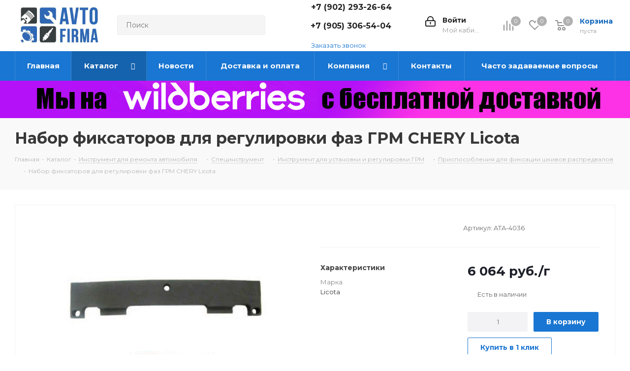

--- FILE ---
content_type: text/html; charset=UTF-8
request_url: https://avtofirma63.ru/catalog/prisposobleniya-dlya-fiksatsii-shkivov-raspredvalov/18908/
body_size: 89644
content:
<!DOCTYPE html>
<html xmlns="http://www.w3.org/1999/xhtml" xml:lang="ru" lang="ru" >
<head><link rel="canonical" href="https://avtofirma63.ru/catalog/prisposobleniya-dlya-fiksatsii-shkivov-raspredvalov/18908/" />
	<title>Купить Набор фиксаторов для регулировки фаз ГРМ CHERY Licota в интернет-магазине avtofirma63.ru</title>
	<meta name="viewport" content="initial-scale=1.0, width=device-width" />
	<meta name="HandheldFriendly" content="true" />
	<meta name="yes" content="yes" />
	<meta name="apple-mobile-web-app-status-bar-style" content="black" />
	<meta name="SKYPE_TOOLBAR" content="SKYPE_TOOLBAR_PARSER_COMPATIBLE" />
	<meta http-equiv="Content-Type" content="text/html; charset=UTF-8" />
<meta name="keywords" content="ATA-4036" />
<meta name="description" content="Набор фиксаторов для регулировки фаз ГРМ CHERY Licota, артикул ATA-4036, производителя Licota, для автомобиля   по цене 6 064.00 руб. в интернет-магазине avtofirma63.ru с доставкой ТК или почтой по России." />

<link href="/bitrix/css/aspro.next/notice.min.css?17405651052906"  rel="stylesheet" />
<link href="/bitrix/js/ui/design-tokens/dist/ui.design-tokens.min.css?174056500523463"  rel="stylesheet" />
<link href="/bitrix/js/ui/fonts/opensans/ui.font.opensans.min.css?17405650082320"  rel="stylesheet" />
<link href="/bitrix/js/main/popup/dist/main.popup.bundle.min.css?175343883428056"  rel="stylesheet" />
<link href="/bitrix/templates/aspro_next/components/bitrix/catalog/main/style.min.css?17405650549426"  rel="stylesheet" />
<link href="/bitrix/templates/aspro_next/components/bitrix/sale.gift.main.products/main/style.min.css?1740565055604"  rel="stylesheet" />
<link href="/bitrix/templates/aspro_next/vendor/css/carousel/swiper/swiper-bundle.min.css?174056505215817"  rel="stylesheet" />
<link href="/bitrix/templates/aspro_next/css/slider.swiper.min.css?17405650572540"  rel="stylesheet" />
<link href="/bitrix/templates/aspro_next/css/slider.min.css?1740565056473"  rel="stylesheet" />
<link href="/bitrix/templates/aspro_next/vendor/css/bootstrap.min.css?174056505388740"  data-template-style="true"  rel="stylesheet" />
<link href="/bitrix/templates/aspro_next/css/jquery.fancybox.css?17405650574353"  data-template-style="true"  rel="stylesheet" />
<link href="/bitrix/templates/aspro_next/css/styles.css?1740565057120099"  data-template-style="true"  rel="stylesheet" />
<link href="/bitrix/templates/aspro_next/css/animation/animation_ext.css?17405650574934"  data-template-style="true"  rel="stylesheet" />
<link href="/bitrix/templates/aspro_next/vendor/css/footable.standalone.min.css?174056505219590"  data-template-style="true"  rel="stylesheet" />
<link href="/bitrix/templates/aspro_next/css/h1-bold.css?174056505744"  data-template-style="true"  rel="stylesheet" />
<link href="/bitrix/templates/aspro_next/css/blocks/blocks.min.css?17405650571641"  data-template-style="true"  rel="stylesheet" />
<link href="/bitrix/templates/aspro_next/ajax/ajax.min.css?1740565052247"  data-template-style="true"  rel="stylesheet" />
<link href="/bitrix/templates/aspro_next/css/jquery.mCustomScrollbar.min.css?174056505642839"  data-template-style="true"  rel="stylesheet" />
<link href="/bitrix/components/aspro/marketing.popup.next/templates/.default/style.min.css?17405649875432"  data-template-style="true"  rel="stylesheet" />
<link href="/bitrix/templates/aspro_next/styles.css?174056505714101"  data-template-style="true"  rel="stylesheet" />
<link href="/bitrix/templates/aspro_next/template_styles.min.css?1740565056587920"  data-template-style="true"  rel="stylesheet" />
<link href="/bitrix/templates/aspro_next/css/media.min.css?1740565057144778"  data-template-style="true"  rel="stylesheet" />
<link href="/bitrix/templates/aspro_next/vendor/fonts/font-awesome/css/font-awesome.min.css?174056505231000"  data-template-style="true"  rel="stylesheet" />
<link href="/bitrix/templates/aspro_next/css/print.min.css?174056505617356"  data-template-style="true"  rel="stylesheet" />
<link href="/bitrix/templates/aspro_next/css/form.min.css?17405650561006"  data-template-style="true"  rel="stylesheet" />
<link href="/bitrix/templates/aspro_next/themes/9/theme.min.css?174056505645090"  data-template-style="true"  rel="stylesheet" />
<link href="/bitrix/templates/aspro_next/bg_color/light/bgcolors.min.css?174056505754"  data-template-style="true"  rel="stylesheet" />
<link href="/bitrix/templates/aspro_next/css/width-3.min.css?17405650562211"  data-template-style="true"  rel="stylesheet" />
<link href="/bitrix/templates/aspro_next/css/font-1.min.css?17405650564207"  data-template-style="true"  rel="stylesheet" />
<link href="/bitrix/templates/aspro_next/css/custom.css?174056505621823"  data-template-style="true"  rel="stylesheet" />
<link href="/bitrix/components/aspro/theme.next/css/user_font_s1.css?1753696098151"  data-template-style="true"  rel="stylesheet" />
<script>if(!window.BX)window.BX={};if(!window.BX.message)window.BX.message=function(mess){if(typeof mess==='object'){for(let i in mess) {BX.message[i]=mess[i];} return true;}};</script>
<script>(window.BX||top.BX).message({"JS_CORE_LOADING":"Загрузка...","JS_CORE_NO_DATA":"- Нет данных -","JS_CORE_WINDOW_CLOSE":"Закрыть","JS_CORE_WINDOW_EXPAND":"Развернуть","JS_CORE_WINDOW_NARROW":"Свернуть в окно","JS_CORE_WINDOW_SAVE":"Сохранить","JS_CORE_WINDOW_CANCEL":"Отменить","JS_CORE_WINDOW_CONTINUE":"Продолжить","JS_CORE_H":"ч","JS_CORE_M":"м","JS_CORE_S":"с","JSADM_AI_HIDE_EXTRA":"Скрыть лишние","JSADM_AI_ALL_NOTIF":"Показать все","JSADM_AUTH_REQ":"Требуется авторизация!","JS_CORE_WINDOW_AUTH":"Войти","JS_CORE_IMAGE_FULL":"Полный размер"});</script>

<script src="/bitrix/js/main/core/core.min.js?1756383018229643"></script>

<script>BX.Runtime.registerExtension({"name":"main.core","namespace":"BX","loaded":true});</script>
<script>BX.setJSList(["\/bitrix\/js\/main\/core\/core_ajax.js","\/bitrix\/js\/main\/core\/core_promise.js","\/bitrix\/js\/main\/polyfill\/promise\/js\/promise.js","\/bitrix\/js\/main\/loadext\/loadext.js","\/bitrix\/js\/main\/loadext\/extension.js","\/bitrix\/js\/main\/polyfill\/promise\/js\/promise.js","\/bitrix\/js\/main\/polyfill\/find\/js\/find.js","\/bitrix\/js\/main\/polyfill\/includes\/js\/includes.js","\/bitrix\/js\/main\/polyfill\/matches\/js\/matches.js","\/bitrix\/js\/ui\/polyfill\/closest\/js\/closest.js","\/bitrix\/js\/main\/polyfill\/fill\/main.polyfill.fill.js","\/bitrix\/js\/main\/polyfill\/find\/js\/find.js","\/bitrix\/js\/main\/polyfill\/matches\/js\/matches.js","\/bitrix\/js\/main\/polyfill\/core\/dist\/polyfill.bundle.js","\/bitrix\/js\/main\/core\/core.js","\/bitrix\/js\/main\/polyfill\/intersectionobserver\/js\/intersectionobserver.js","\/bitrix\/js\/main\/lazyload\/dist\/lazyload.bundle.js","\/bitrix\/js\/main\/polyfill\/core\/dist\/polyfill.bundle.js","\/bitrix\/js\/main\/parambag\/dist\/parambag.bundle.js"]);
</script>
<script>BX.Runtime.registerExtension({"name":"ui.dexie","namespace":"BX.DexieExport","loaded":true});</script>
<script>BX.Runtime.registerExtension({"name":"ls","namespace":"window","loaded":true});</script>
<script>BX.Runtime.registerExtension({"name":"fx","namespace":"window","loaded":true});</script>
<script>BX.Runtime.registerExtension({"name":"fc","namespace":"window","loaded":true});</script>
<script>BX.Runtime.registerExtension({"name":"pull.protobuf","namespace":"BX","loaded":true});</script>
<script>BX.Runtime.registerExtension({"name":"rest.client","namespace":"window","loaded":true});</script>
<script>(window.BX||top.BX).message({"pull_server_enabled":"N","pull_config_timestamp":0,"shared_worker_allowed":"Y","pull_guest_mode":"N","pull_guest_user_id":0,"pull_worker_mtime":1744712767});(window.BX||top.BX).message({"PULL_OLD_REVISION":"Для продолжения корректной работы с сайтом необходимо перезагрузить страницу."});</script>
<script>BX.Runtime.registerExtension({"name":"pull.client","namespace":"BX","loaded":true});</script>
<script>BX.Runtime.registerExtension({"name":"pull","namespace":"window","loaded":true});</script>
<script>(window.BX||top.BX).message({"NOTICE_ADDED2CART":"В корзине","NOTICE_CLOSE":"Закрыть","NOTICE_MORE":"и ещё #COUNT# #PRODUCTS#","NOTICE_PRODUCT0":"товаров","NOTICE_PRODUCT1":"товар","NOTICE_PRODUCT2":"товара","NOTICE_ADDED2DELAY":"В отложенных","NOTICE_ADDED2COMPARE":"В сравнении","NOTICE_AUTHORIZED":"Вы успешно авторизовались","NOTICE_REMOVED_FROM_COMPARE":"Удалено из сравнения"});</script>
<script>BX.Runtime.registerExtension({"name":"aspro_notice","namespace":"window","loaded":true});</script>
<script>BX.Runtime.registerExtension({"name":"ui.design-tokens","namespace":"window","loaded":true});</script>
<script>BX.Runtime.registerExtension({"name":"ui.fonts.opensans","namespace":"window","loaded":true});</script>
<script>BX.Runtime.registerExtension({"name":"main.popup","namespace":"BX.Main","loaded":true});</script>
<script>BX.Runtime.registerExtension({"name":"popup","namespace":"window","loaded":true});</script>
<script type="extension/settings" data-extension="currency.currency-core">{"region":"ru"}</script>
<script>BX.Runtime.registerExtension({"name":"currency.currency-core","namespace":"BX.Currency","loaded":true});</script>
<script>BX.Runtime.registerExtension({"name":"currency","namespace":"window","loaded":true});</script>
<script>BX.Runtime.registerExtension({"name":"aspro_swiper_init","namespace":"window","loaded":true});</script>
<script>BX.Runtime.registerExtension({"name":"aspro_swiper","namespace":"window","loaded":true});</script>
<script>(window.BX||top.BX).message({"LANGUAGE_ID":"ru","FORMAT_DATE":"DD.MM.YYYY","FORMAT_DATETIME":"DD.MM.YYYY HH:MI:SS","COOKIE_PREFIX":"BITRIX_SM","SERVER_TZ_OFFSET":"-18000","UTF_MODE":"Y","SITE_ID":"s1","SITE_DIR":"\/","USER_ID":"","SERVER_TIME":1769504827,"USER_TZ_OFFSET":28800,"USER_TZ_AUTO":"Y","bitrix_sessid":"7007bbb9f631f6af19ac143e93e01526"});</script>


<script src="/bitrix/js/ui/dexie/dist/dexie.bundle.min.js?1753438931102530"></script>
<script src="/bitrix/js/main/core/core_ls.min.js?17405663582683"></script>
<script src="/bitrix/js/main/core/core_fx.js?174056498916888"></script>
<script src="/bitrix/js/main/core/core_frame_cache.min.js?175343894310481"></script>
<script src="/bitrix/js/pull/protobuf/protobuf.js?1740565018274055"></script>
<script src="/bitrix/js/pull/protobuf/model.min.js?174056501814190"></script>
<script src="/bitrix/js/rest/client/rest.client.min.js?17405650029240"></script>
<script src="/bitrix/js/pull/client/pull.client.min.js?174712975549849"></script>
<script src="/bitrix/js/main/jquery/jquery-2.2.4.min.js?174056499685578"></script>
<script src="/bitrix/js/main/cphttprequest.min.js?17405649893623"></script>
<script src="/bitrix/js/main/ajax.js?174056498935509"></script>
<script src="/bitrix/js/aspro.next/notice.min.js?174056500217435"></script>
<script src="/bitrix/js/main/popup/dist/main.popup.bundle.min.js?176457205567480"></script>
<script src="/bitrix/js/currency/currency-core/dist/currency-core.bundle.min.js?17405650174569"></script>
<script src="/bitrix/js/currency/core_currency.min.js?1740565017835"></script>
<script>BX.message({'PHONE':'Телефон','FAST_VIEW':'Быстрый просмотр','TABLES_SIZE_TITLE':'Подбор размера','SOCIAL':'Социальные сети','DESCRIPTION':'Описание магазина','ITEMS':'Товары','LOGO':'Логотип','REGISTER_INCLUDE_AREA':'Текст о регистрации','AUTH_INCLUDE_AREA':'Текст об авторизации','FRONT_IMG':'Изображение компании','EMPTY_CART':'пуста','CATALOG_VIEW_MORE':'... Показать все','CATALOG_VIEW_LESS':'... Свернуть','JS_REQUIRED':'Заполните это поле','JS_FORMAT':'Неверный формат','JS_FILE_EXT':'Недопустимое расширение файла','JS_PASSWORD_COPY':'Пароли не совпадают','JS_PASSWORD_LENGTH':'Минимум 6 символов','JS_ERROR':'Неверно заполнено поле','JS_FILE_SIZE':'Максимальный размер 5мб','JS_FILE_BUTTON_NAME':'Выберите файл','JS_FILE_DEFAULT':'Файл не найден','JS_DATE':'Некорректная дата','JS_DATETIME':'Некорректная дата/время','JS_REQUIRED_LICENSES':'Согласитесь с условиями','JS_REQUIRED_OFFER':'Согласитесь с условиями','LICENSE_PROP':'Согласие на обработку персональных данных','LOGIN_LEN':'Введите минимум {0} символа','FANCY_CLOSE':'Закрыть','FANCY_NEXT':'Следующий','FANCY_PREV':'Предыдущий','TOP_AUTH_REGISTER':'Регистрация','CALLBACK':'Заказать звонок','S_CALLBACK':'Заказать звонок','UNTIL_AKC':'До конца акции','TITLE_QUANTITY_BLOCK':'Остаток','TITLE_QUANTITY':'шт.','TOTAL_SUMM_ITEM':'Общая стоимость ','SUBSCRIBE_SUCCESS':'Вы успешно подписались','RECAPTCHA_TEXT':'Подтвердите, что вы не робот','JS_RECAPTCHA_ERROR':'Пройдите проверку','COUNTDOWN_SEC':'сек.','COUNTDOWN_MIN':'мин.','COUNTDOWN_HOUR':'час.','COUNTDOWN_DAY0':'дней','COUNTDOWN_DAY1':'день','COUNTDOWN_DAY2':'дня','COUNTDOWN_WEAK0':'Недель','COUNTDOWN_WEAK1':'Неделя','COUNTDOWN_WEAK2':'Недели','COUNTDOWN_MONTH0':'Месяцев','COUNTDOWN_MONTH1':'Месяц','COUNTDOWN_MONTH2':'Месяца','COUNTDOWN_YEAR0':'Лет','COUNTDOWN_YEAR1':'Год','COUNTDOWN_YEAR2':'Года','CATALOG_PARTIAL_BASKET_PROPERTIES_ERROR':'Заполнены не все свойства у добавляемого товара','CATALOG_EMPTY_BASKET_PROPERTIES_ERROR':'Выберите свойства товара, добавляемые в корзину в параметрах компонента','CATALOG_ELEMENT_NOT_FOUND':'Элемент не найден','ERROR_ADD2BASKET':'Ошибка добавления товара в корзину','CATALOG_SUCCESSFUL_ADD_TO_BASKET':'Успешное добавление товара в корзину','ERROR_BASKET_TITLE':'Ошибка корзины','ERROR_BASKET_PROP_TITLE':'Выберите свойства, добавляемые в корзину','ERROR_BASKET_BUTTON':'Выбрать','BASKET_TOP':'Корзина в шапке','ERROR_ADD_DELAY_ITEM':'Ошибка отложенной корзины','VIEWED_TITLE':'Ранее вы смотрели','VIEWED_BEFORE':'Ранее вы смотрели','BEST_TITLE':'Лучшие предложения','CT_BST_SEARCH_BUTTON':'Поиск','CT_BST_SEARCH2_BUTTON':'Найти','BASKET_PRINT_BUTTON':'Распечатать','BASKET_CLEAR_ALL_BUTTON':'Очистить','BASKET_QUICK_ORDER_BUTTON':'Быстрый заказ','BASKET_CONTINUE_BUTTON':'Продолжить покупки','BASKET_ORDER_BUTTON':'Оформить заказ','SHARE_BUTTON':'Поделиться','BASKET_CHANGE_TITLE':'Ваш заказ','BASKET_CHANGE_LINK':'Изменить','MORE_INFO_SKU':'Подробнее','MORE_BUY_SKU':'Купить','FROM':'от','BEFORE':'до','TITLE_BLOCK_VIEWED_NAME':'Ранее вы смотрели','T_BASKET':'Корзина','FILTER_EXPAND_VALUES':'Показать все','FILTER_HIDE_VALUES':'Свернуть','FULL_ORDER':'Полный заказ','CUSTOM_COLOR_CHOOSE':'Выбрать','CUSTOM_COLOR_CANCEL':'Отмена','S_MOBILE_MENU':'Меню','NEXT_T_MENU_BACK':'Назад','NEXT_T_MENU_CALLBACK':'Обратная связь','NEXT_T_MENU_CONTACTS_TITLE':'Будьте на связи','SEARCH_TITLE':'Поиск','SOCIAL_TITLE':'Оставайтесь на связи','HEADER_SCHEDULE':'Время работы','SEO_TEXT':'SEO описание','COMPANY_IMG':'Картинка компании','COMPANY_TEXT':'Описание компании','CONFIG_SAVE_SUCCESS':'Настройки сохранены','CONFIG_SAVE_FAIL':'Ошибка сохранения настроек','ITEM_ECONOMY':'Экономия','ITEM_ARTICLE':'Артикул: ','JS_FORMAT_ORDER':'имеет неверный формат','JS_BASKET_COUNT_TITLE':'В корзине товаров на SUMM','POPUP_VIDEO':'Видео','POPUP_GIFT_TEXT':'Нашли что-то особенное? Намекните другу о подарке!','ORDER_FIO_LABEL':'Ф.И.О.','ORDER_PHONE_LABEL':'Телефон','ORDER_REGISTER_BUTTON':'Регистрация','FILTER_HELPER_VALUES':' знач.','FILTER_HELPER_TITLE':'Фильтр:'})</script>
<link href="https://fonts.googleapis.com/css?family=Montserrat:400,700&amp;subset=cyrillic,cyrillic-ext" rel="stylesheet">
<script>window.lazySizesConfig = window.lazySizesConfig || {};lazySizesConfig.loadMode = 2;lazySizesConfig.expand = 100;lazySizesConfig.expFactor = 1;lazySizesConfig.hFac = 0.1;</script>
<script>var ajaxMessages = {wait:"Загрузка..."}</script>
<link rel="shortcut icon" href="/favicon.ico" type="image/x-icon" />
<link rel="apple-touch-icon" sizes="180x180" href="/include/apple-touch-icon.png" />
<style>html {--border-radius:8px;--theme-base-color:#1976d2;--theme-base-color-hue:210;--theme-base-color-saturation:79%;--theme-base-color-lightness:46%;--theme-base-opacity-color:#1976d21a;--theme-more-color:#1976d2;--theme-more-color-hue:210;--theme-more-color-saturation:79%;--theme-more-color-lightness:46%;--theme-lightness-hover-diff:6%;}</style>
<meta property="og:description" content="Набор фиксаторов для регулировки фаз ГРМ CHERY Licota, артикул ATA-4036, производителя Licota, для автомобиля   по цене 6 064.00 руб. в интернет-магазине avtofirma63.ru с доставкой ТК или почтой по России." />
<meta property="og:image" content="https://avtofirma63.ru:443/upload/iblock/82a/82ad4c1ba4c2a1715105fd62a05700b8.jpg" />
<link rel="image_src" href="https://avtofirma63.ru:443/upload/iblock/82a/82ad4c1ba4c2a1715105fd62a05700b8.jpg"  />
<meta property="og:title" content="Купить Набор фиксаторов для регулировки фаз ГРМ CHERY Licota в интернет-магазине avtofirma63.ru" />
<meta property="og:type" content="website" />
<meta property="og:url" content="https://avtofirma63.ru:443/catalog/prisposobleniya-dlya-fiksatsii-shkivov-raspredvalov/18908/" />



<script src="/bitrix/templates/aspro_next/js/jquery.actual.min.js?17405650551251"></script>
<script src="/bitrix/templates/aspro_next/vendor/js/jquery.bxslider.min.js?174056505223647"></script>
<script src="/bitrix/templates/aspro_next/js/jqModal.min.js?17405650553201"></script>
<script src="/bitrix/templates/aspro_next/vendor/js/bootstrap.js?174056505227908"></script>
<script src="/bitrix/templates/aspro_next/vendor/js/jquery.appear.js?17405650523188"></script>
<script src="/bitrix/templates/aspro_next/js/browser.min.js?1740565055662"></script>
<script src="/bitrix/templates/aspro_next/js/jquery.fancybox.min.js?174056505521526"></script>
<script src="/bitrix/templates/aspro_next/js/jquery.flexslider.min.js?174056505522361"></script>
<script src="/bitrix/templates/aspro_next/vendor/js/moment.min.js?174056505234436"></script>
<script src="/bitrix/templates/aspro_next/vendor/js/footable.min.js?174056505282382"></script>
<script src="/bitrix/templates/aspro_next/vendor/js/jquery.menu-aim.min.js?17405650522884"></script>
<script src="/bitrix/templates/aspro_next/vendor/js/velocity/velocity.js?174056505244791"></script>
<script src="/bitrix/templates/aspro_next/vendor/js/velocity/velocity.ui.js?174056505213257"></script>
<script src="/bitrix/templates/aspro_next/vendor/js/lazysizes.min.js?17405650527057"></script>
<script src="/bitrix/templates/aspro_next/js/jquery.validate.min.js?174056505522257"></script>
<script src="/bitrix/templates/aspro_next/js/jquery.inputmask.bundle.min.js?1740565055118400"></script>
<script src="/bitrix/templates/aspro_next/js/jquery.uniform.min.js?17405650558308"></script>
<script src="/bitrix/templates/aspro_next/js/jquery.easing.1.3.min.js?17405650553338"></script>
<script src="/bitrix/templates/aspro_next/js/equalize.min.js?1740565055588"></script>
<script src="/bitrix/templates/aspro_next/js/jquery.alphanumeric.min.js?1740565055942"></script>
<script src="/bitrix/templates/aspro_next/js/jquery.cookie.min.js?17405650553066"></script>
<script src="/bitrix/templates/aspro_next/js/jquery.plugin.min.js?17405650553181"></script>
<script src="/bitrix/templates/aspro_next/js/jquery.countdown.min.js?174056505513137"></script>
<script src="/bitrix/templates/aspro_next/js/jquery.countdown-ru.min.js?17405650551011"></script>
<script src="/bitrix/templates/aspro_next/js/jquery.ikSelect.min.js?174056505522465"></script>
<script src="/bitrix/templates/aspro_next/js/jquery.mobile.custom.touch.min.js?17405650557684"></script>
<script src="/bitrix/templates/aspro_next/js/rating_likes.min.js?17405650557297"></script>
<script src="/bitrix/templates/aspro_next/js/blocks/blocks.min.js?1740565055813"></script>
<script src="/bitrix/templates/aspro_next/js/blocks/controls.min.js?1740565055671"></script>
<script src="/bitrix/templates/aspro_next/js/video_banner.min.js?174056505516970"></script>
<script src="/bitrix/templates/aspro_next/js/main.min.js?1740565055200434"></script>
<script src="/bitrix/templates/aspro_next/js/jquery.mCustomScrollbar.min.js?174056505539873"></script>
<script src="/bitrix/components/bitrix/search.title/script.min.js?17429942246543"></script>
<script src="/bitrix/templates/aspro_next/components/bitrix/search.title/corp/script.min.js?17405650547693"></script>
<script src="/bitrix/templates/aspro_next/components/bitrix/subscribe.form/main/script.js?1740565054186"></script>
<script src="/bitrix/templates/aspro_next/components/bitrix/search.title/fixed/script.min.js?17405650547765"></script>
<script src="/bitrix/components/aspro/marketing.popup.next/templates/.default/script.min.js?17405649871110"></script>
<script src="/bitrix/templates/aspro_next/js/custom.js?1740565055100"></script>
<script src="/bitrix/templates/aspro_next/components/bitrix/catalog/main/script.min.js?17405650541493"></script>
<script src="/bitrix/templates/aspro_next/components/bitrix/catalog.element/main4/script.min.js?1740565054100115"></script>
<script src="/bitrix/templates/aspro_next/components/bitrix/sale.gift.product/main/script.min.js?174056505332510"></script>
<script src="/bitrix/templates/aspro_next/components/bitrix/sale.gift.main.products/main/script.min.js?17405650552564"></script>
<script src="/bitrix/templates/aspro_next/js/slider.swiper.min.js?17405650551858"></script>
<script src="/bitrix/templates/aspro_next/vendor/js/carousel/swiper/swiper-bundle.min.js?1740565052139400"></script>
<script src="/bitrix/templates/aspro_next/js/jquery.history.min.js?174056505521571"></script>
<script src="/bitrix/components/aspro/catalog.viewed.next/templates/main_horizontal/script.min.js?17405649872228"></script>

			<link rel="icon" href="https://avtofirma63.ru/favicon.ico" type="image/x-icon">
</head>
<body class="site_s1 fill_bg_n " id="main">
	<div id="panel"></div>
	
	<!--'start_frame_cache_WIklcT'-->
<!--'end_frame_cache_WIklcT'-->				<!--'start_frame_cache_basketitems-component-block'-->												<div id="ajax_basket"></div>
					<!--'end_frame_cache_basketitems-component-block'-->						
		
		<script>
				BX.message({'MIN_ORDER_PRICE_TEXT':'<b>Минимальная сумма заказа #PRICE#<\/b><br/>Пожалуйста, добавьте еще товаров в корзину','LICENSES_TEXT':'Я согласен на <a href=\"/include/licenses_detail.php\" target=\"_blank\">обработку персональных данных<\/a>'});

		var arNextOptions = ({
			"SITE_DIR" : "/",
			"SITE_ID" : "s1",
			"SITE_ADDRESS" : "avtofirma63.ru",
			"FORM" : ({
				"ASK_FORM_ID" : "ASK",
				"SERVICES_FORM_ID" : "SERVICES",
				"FEEDBACK_FORM_ID" : "FEEDBACK",
				"CALLBACK_FORM_ID" : "CALLBACK",
				"RESUME_FORM_ID" : "RESUME",
				"TOORDER_FORM_ID" : "TOORDER"
			}),
			"PAGES" : ({
				"FRONT_PAGE" : "",
				"BASKET_PAGE" : "",
				"ORDER_PAGE" : "",
				"PERSONAL_PAGE" : "",
				"CATALOG_PAGE" : "1",
				"CATALOG_PAGE_URL" : "/catalog/",
				"BASKET_PAGE_URL" : "/basket/",
				"COMPARE_PAGE_URL" : "/catalog/compare.php",
			}),
			"PRICES" : ({
				"MIN_PRICE" : "0,1",
			}),
			"THEME" : ({
				'THEME_SWITCHER' : 'N',
				'BASE_COLOR' : '9',
				'BASE_COLOR_CUSTOM' : '1976d2',
				'TOP_MENU' : '',
				'TOP_MENU_FIXED' : 'Y',
				'COLORED_LOGO' : 'Y',
				'SIDE_MENU' : 'LEFT',
				'SCROLLTOTOP_TYPE' : 'ROUND_COLOR',
				'SCROLLTOTOP_POSITION' : 'PADDING',
				'SCROLLTOTOP_POSITION_RIGHT'  : '',
				'SCROLLTOTOP_POSITION_BOTTOM' : '',
				'USE_LAZY_LOAD' : 'Y',
				'CAPTCHA_FORM_TYPE' : '',
				'ONE_CLICK_BUY_CAPTCHA' : 'Y',
				'PHONE_MASK' : '+7 (999) 999-99-99',
				'VALIDATE_PHONE_MASK' : '^[+][0-9] [(][0-9]{3}[)] [0-9]{3}[-][0-9]{2}[-][0-9]{2}$',
				'DATE_MASK' : 'd.m.y',
				'DATE_PLACEHOLDER' : 'дд.мм.гггг',
				'VALIDATE_DATE_MASK' : '^[0-9]{1,2}\.[0-9]{1,2}\.[0-9]{4}$',
				'DATETIME_MASK' : 'd.m.y h:s',
				'DATETIME_PLACEHOLDER' : 'дд.мм.гггг чч:мм',
				'VALIDATE_DATETIME_MASK' : '^[0-9]{1,2}\.[0-9]{1,2}\.[0-9]{4} [0-9]{1,2}\:[0-9]{1,2}$',
				'VALIDATE_FILE_EXT' : 'png|jpg|jpeg|gif|doc|docx|xls|xlsx|txt|pdf|odt|rtf',
				'BANNER_WIDTH' : '',
				'BIGBANNER_ANIMATIONTYPE' : 'SLIDE_HORIZONTAL',
				'BIGBANNER_SLIDESSHOWSPEED' : '5000',
				'BIGBANNER_ANIMATIONSPEED' : '600',
				'PARTNERSBANNER_SLIDESSHOWSPEED' : '5000',
				'PARTNERSBANNER_ANIMATIONSPEED' : '600',
				'ORDER_BASKET_VIEW' : 'NORMAL',
				'SHOW_BASKET_ONADDTOCART' : 'Y',
				'SHOW_BASKET_PRINT' : 'Y',
				"SHOW_ONECLICKBUY_ON_BASKET_PAGE" : 'Y',
				'SHOW_LICENCE' : 'Y',				
				'LICENCE_CHECKED' : 'Y',
				'SHOW_OFFER' : 'N',
				'OFFER_CHECKED' : 'N',
				'LOGIN_EQUAL_EMAIL' : 'Y',
				'PERSONAL_ONEFIO' : 'Y',
				'PERSONAL_PAGE_URL' : '/personal/',
				'SHOW_TOTAL_SUMM' : 'Y',
				'SHOW_TOTAL_SUMM_TYPE' : 'CHANGE',
				'CHANGE_TITLE_ITEM' : 'N',
				'CHANGE_TITLE_ITEM_DETAIL' : 'N',
				'DISCOUNT_PRICE' : '',
				'STORES' : '',
				'STORES_SOURCE' : 'IBLOCK',
				'TYPE_SKU' : 'TYPE_1',
				'MENU_POSITION' : 'LINE',
				'MENU_TYPE_VIEW' : 'HOVER',
				'DETAIL_PICTURE_MODE' : 'POPUP',
				'PAGE_WIDTH' : '3',
				'PAGE_CONTACTS' : '1',
				'HEADER_TYPE' : '3',
				'REGIONALITY_SEARCH_ROW' : 'N',
				'HEADER_TOP_LINE' : '',
				'HEADER_FIXED' : '1',
				'HEADER_MOBILE' : '1',
				'HEADER_MOBILE_MENU' : '2',
				'HEADER_MOBILE_MENU_SHOW_TYPE' : '',
				'TYPE_SEARCH' : 'fixed',
				'PAGE_TITLE' : '3',
				'INDEX_TYPE' : 'index3',
				'FOOTER_TYPE' : '1',
				'PRINT_BUTTON' : 'Y',
				'EXPRESSION_FOR_PRINT_PAGE' : 'Версия для печати',
				'EXPRESSION_FOR_FAST_VIEW' : 'Быстрый просмотр',
				'FILTER_VIEW' : 'VERTICAL',
				'YA_GOALS' : 'Y',
				'YA_COUNTER_ID' : '53716363',
				'USE_FORMS_GOALS' : 'COMMON',
				'USE_SALE_GOALS' : '',
				'USE_DEBUG_GOALS' : 'Y',
				'SHOW_HEADER_GOODS' : 'Y',
				'INSTAGRAMM_INDEX' : 'N',
				'USE_PHONE_AUTH': 'N',
				'MOBILE_CATALOG_LIST_ELEMENTS_COMPACT': 'Y',
				'NLO_MENU': 'N',
				'USE_FAST_VIEW_PAGE_DETAIL': 'Y',
			}),
			"PRESETS": [{'ID':'968','TITLE':'Тип 1','DESCRIPTION':'','IMG':'/bitrix/images/aspro.next/themes/preset968_1544181424.png','OPTIONS':{'THEME_SWITCHER':'Y','BASE_COLOR':'9','BASE_COLOR_CUSTOM':'1976d2','SHOW_BG_BLOCK':'N','COLORED_LOGO':'Y','PAGE_WIDTH':'3','FONT_STYLE':'2','MENU_COLOR':'COLORED','LEFT_BLOCK':'1','SIDE_MENU':'LEFT','H1_STYLE':'2','TYPE_SEARCH':'fixed','PAGE_TITLE':'1','HOVER_TYPE_IMG':'shine','SHOW_LICENCE':'Y','MAX_DEPTH_MENU':'3','HIDE_SITE_NAME_TITLE':'Y','SHOW_CALLBACK':'Y','PRINT_BUTTON':'N','USE_GOOGLE_RECAPTCHA':'N','GOOGLE_RECAPTCHA_SHOW_LOGO':'Y','HIDDEN_CAPTCHA':'Y','INSTAGRAMM_WIDE_BLOCK':'N','BIGBANNER_HIDEONNARROW':'N','INDEX_TYPE':{'VALUE':'index1','SUB_PARAMS':{'TIZERS':'Y','CATALOG_SECTIONS':'Y','CATALOG_TAB':'Y','MIDDLE_ADV':'Y','SALE':'Y','BLOG':'Y','BOTTOM_BANNERS':'Y','COMPANY_TEXT':'Y','BRANDS':'Y','INSTAGRAMM':'Y'}},'FRONT_PAGE_BRANDS':'brands_slider','FRONT_PAGE_SECTIONS':'front_sections_only','TOP_MENU_FIXED':'Y','HEADER_TYPE':'1','USE_REGIONALITY':'Y','FILTER_VIEW':'COMPACT','SEARCH_VIEW_TYPE':'with_filter','USE_FAST_VIEW_PAGE_DETAIL':'fast_view_1','SHOW_TOTAL_SUMM':'Y','CHANGE_TITLE_ITEM':'N','VIEW_TYPE_HIGHLOAD_PROP':'N','SHOW_HEADER_GOODS':'Y','SEARCH_HIDE_NOT_AVAILABLE':'N','LEFT_BLOCK_CATALOG_ICONS':'N','SHOW_CATALOG_SECTIONS_ICONS':'Y','LEFT_BLOCK_CATALOG_DETAIL':'Y','CATALOG_COMPARE':'Y','CATALOG_PAGE_DETAIL':'element_1','SHOW_BREADCRUMBS_CATALOG_SUBSECTIONS':'Y','SHOW_BREADCRUMBS_CATALOG_CHAIN':'H1','TYPE_SKU':'TYPE_1','DETAIL_PICTURE_MODE':'POPUP','MENU_POSITION':'LINE','MENU_TYPE_VIEW':'HOVER','VIEWED_TYPE':'LOCAL','VIEWED_TEMPLATE':'HORIZONTAL','USE_WORD_EXPRESSION':'Y','ORDER_BASKET_VIEW':'FLY','ORDER_BASKET_COLOR':'DARK','SHOW_BASKET_ONADDTOCART':'Y','SHOW_BASKET_PRINT':'Y','SHOW_BASKET_ON_PAGES':'N','USE_PRODUCT_QUANTITY_LIST':'Y','USE_PRODUCT_QUANTITY_DETAIL':'Y','ONE_CLICK_BUY_CAPTCHA':'N','SHOW_ONECLICKBUY_ON_BASKET_PAGE':'Y','ONECLICKBUY_SHOW_DELIVERY_NOTE':'N','PAGE_CONTACTS':'3','CONTACTS_USE_FEEDBACK':'Y','CONTACTS_USE_MAP':'Y','BLOG_PAGE':'list_elements_2','PROJECTS_PAGE':'list_elements_2','NEWS_PAGE':'list_elements_3','STAFF_PAGE':'list_elements_1','PARTNERS_PAGE':'list_elements_3','PARTNERS_PAGE_DETAIL':'element_4','VACANCY_PAGE':'list_elements_1','LICENSES_PAGE':'list_elements_2','FOOTER_TYPE':'4','ADV_TOP_HEADER':'N','ADV_TOP_UNDERHEADER':'N','ADV_SIDE':'Y','ADV_CONTENT_TOP':'N','ADV_CONTENT_BOTTOM':'N','ADV_FOOTER':'N','HEADER_MOBILE_FIXED':'Y','HEADER_MOBILE':'1','HEADER_MOBILE_MENU':'1','HEADER_MOBILE_MENU_OPEN':'1','PERSONAL_ONEFIO':'Y','LOGIN_EQUAL_EMAIL':'Y','YA_GOALS':'N','YANDEX_ECOMERCE':'N','GOOGLE_ECOMERCE':'N'}},{'ID':'221','TITLE':'Тип 2','DESCRIPTION':'','IMG':'/bitrix/images/aspro.next/themes/preset221_1544181431.png','OPTIONS':{'THEME_SWITCHER':'Y','BASE_COLOR':'11','BASE_COLOR_CUSTOM':'107bb1','SHOW_BG_BLOCK':'N','COLORED_LOGO':'Y','PAGE_WIDTH':'2','FONT_STYLE':'8','MENU_COLOR':'LIGHT','LEFT_BLOCK':'2','SIDE_MENU':'LEFT','H1_STYLE':'2','TYPE_SEARCH':'fixed','PAGE_TITLE':'1','HOVER_TYPE_IMG':'shine','SHOW_LICENCE':'Y','MAX_DEPTH_MENU':'4','HIDE_SITE_NAME_TITLE':'Y','SHOW_CALLBACK':'Y','PRINT_BUTTON':'N','USE_GOOGLE_RECAPTCHA':'N','GOOGLE_RECAPTCHA_SHOW_LOGO':'Y','HIDDEN_CAPTCHA':'Y','INSTAGRAMM_WIDE_BLOCK':'N','BIGBANNER_HIDEONNARROW':'N','INDEX_TYPE':{'VALUE':'index3','SUB_PARAMS':{'TOP_ADV_BOTTOM_BANNER':'Y','FLOAT_BANNER':'Y','CATALOG_SECTIONS':'Y','CATALOG_TAB':'Y','TIZERS':'Y','SALE':'Y','BOTTOM_BANNERS':'Y','COMPANY_TEXT':'Y','BRANDS':'Y','INSTAGRAMM':'N'}},'FRONT_PAGE_BRANDS':'brands_slider','FRONT_PAGE_SECTIONS':'front_sections_with_childs','TOP_MENU_FIXED':'Y','HEADER_TYPE':'2','USE_REGIONALITY':'Y','FILTER_VIEW':'VERTICAL','SEARCH_VIEW_TYPE':'with_filter','USE_FAST_VIEW_PAGE_DETAIL':'fast_view_1','SHOW_TOTAL_SUMM':'Y','CHANGE_TITLE_ITEM':'N','VIEW_TYPE_HIGHLOAD_PROP':'N','SHOW_HEADER_GOODS':'Y','SEARCH_HIDE_NOT_AVAILABLE':'N','LEFT_BLOCK_CATALOG_ICONS':'N','SHOW_CATALOG_SECTIONS_ICONS':'Y','LEFT_BLOCK_CATALOG_DETAIL':'Y','CATALOG_COMPARE':'Y','CATALOG_PAGE_DETAIL':'element_3','SHOW_BREADCRUMBS_CATALOG_SUBSECTIONS':'Y','SHOW_BREADCRUMBS_CATALOG_CHAIN':'H1','TYPE_SKU':'TYPE_1','DETAIL_PICTURE_MODE':'POPUP','MENU_POSITION':'LINE','MENU_TYPE_VIEW':'HOVER','VIEWED_TYPE':'LOCAL','VIEWED_TEMPLATE':'HORIZONTAL','USE_WORD_EXPRESSION':'Y','ORDER_BASKET_VIEW':'NORMAL','ORDER_BASKET_COLOR':'DARK','SHOW_BASKET_ONADDTOCART':'Y','SHOW_BASKET_PRINT':'Y','SHOW_BASKET_ON_PAGES':'N','USE_PRODUCT_QUANTITY_LIST':'Y','USE_PRODUCT_QUANTITY_DETAIL':'Y','ONE_CLICK_BUY_CAPTCHA':'N','SHOW_ONECLICKBUY_ON_BASKET_PAGE':'Y','ONECLICKBUY_SHOW_DELIVERY_NOTE':'N','PAGE_CONTACTS':'3','CONTACTS_USE_FEEDBACK':'Y','CONTACTS_USE_MAP':'Y','BLOG_PAGE':'list_elements_2','PROJECTS_PAGE':'list_elements_2','NEWS_PAGE':'list_elements_3','STAFF_PAGE':'list_elements_1','PARTNERS_PAGE':'list_elements_3','PARTNERS_PAGE_DETAIL':'element_4','VACANCY_PAGE':'list_elements_1','LICENSES_PAGE':'list_elements_2','FOOTER_TYPE':'1','ADV_TOP_HEADER':'N','ADV_TOP_UNDERHEADER':'N','ADV_SIDE':'Y','ADV_CONTENT_TOP':'N','ADV_CONTENT_BOTTOM':'N','ADV_FOOTER':'N','HEADER_MOBILE_FIXED':'Y','HEADER_MOBILE':'1','HEADER_MOBILE_MENU':'1','HEADER_MOBILE_MENU_OPEN':'1','PERSONAL_ONEFIO':'Y','LOGIN_EQUAL_EMAIL':'Y','YA_GOALS':'N','YANDEX_ECOMERCE':'N','GOOGLE_ECOMERCE':'N'}},{'ID':'215','TITLE':'Тип 3','DESCRIPTION':'','IMG':'/bitrix/images/aspro.next/themes/preset215_1544181438.png','OPTIONS':{'THEME_SWITCHER':'Y','BASE_COLOR':'16','BASE_COLOR_CUSTOM':'188b30','SHOW_BG_BLOCK':'N','COLORED_LOGO':'Y','PAGE_WIDTH':'3','FONT_STYLE':'8','MENU_COLOR':'LIGHT','LEFT_BLOCK':'3','SIDE_MENU':'LEFT','H1_STYLE':'2','TYPE_SEARCH':'fixed','PAGE_TITLE':'1','HOVER_TYPE_IMG':'shine','SHOW_LICENCE':'Y','MAX_DEPTH_MENU':'4','HIDE_SITE_NAME_TITLE':'Y','SHOW_CALLBACK':'Y','PRINT_BUTTON':'N','USE_GOOGLE_RECAPTCHA':'N','GOOGLE_RECAPTCHA_SHOW_LOGO':'Y','HIDDEN_CAPTCHA':'Y','INSTAGRAMM_WIDE_BLOCK':'N','BIGBANNER_HIDEONNARROW':'N','INDEX_TYPE':{'VALUE':'index2','SUB_PARAMS':[]},'FRONT_PAGE_BRANDS':'brands_list','FRONT_PAGE_SECTIONS':'front_sections_with_childs','TOP_MENU_FIXED':'Y','HEADER_TYPE':'2','USE_REGIONALITY':'Y','FILTER_VIEW':'VERTICAL','SEARCH_VIEW_TYPE':'with_filter','USE_FAST_VIEW_PAGE_DETAIL':'fast_view_1','SHOW_TOTAL_SUMM':'Y','CHANGE_TITLE_ITEM':'N','VIEW_TYPE_HIGHLOAD_PROP':'N','SHOW_HEADER_GOODS':'Y','SEARCH_HIDE_NOT_AVAILABLE':'N','LEFT_BLOCK_CATALOG_ICONS':'N','SHOW_CATALOG_SECTIONS_ICONS':'Y','LEFT_BLOCK_CATALOG_DETAIL':'Y','CATALOG_COMPARE':'Y','CATALOG_PAGE_DETAIL':'element_4','SHOW_BREADCRUMBS_CATALOG_SUBSECTIONS':'Y','SHOW_BREADCRUMBS_CATALOG_CHAIN':'H1','TYPE_SKU':'TYPE_1','DETAIL_PICTURE_MODE':'POPUP','MENU_POSITION':'LINE','MENU_TYPE_VIEW':'HOVER','VIEWED_TYPE':'LOCAL','VIEWED_TEMPLATE':'HORIZONTAL','USE_WORD_EXPRESSION':'Y','ORDER_BASKET_VIEW':'NORMAL','ORDER_BASKET_COLOR':'DARK','SHOW_BASKET_ONADDTOCART':'Y','SHOW_BASKET_PRINT':'Y','SHOW_BASKET_ON_PAGES':'N','USE_PRODUCT_QUANTITY_LIST':'Y','USE_PRODUCT_QUANTITY_DETAIL':'Y','ONE_CLICK_BUY_CAPTCHA':'N','SHOW_ONECLICKBUY_ON_BASKET_PAGE':'Y','ONECLICKBUY_SHOW_DELIVERY_NOTE':'N','PAGE_CONTACTS':'3','CONTACTS_USE_FEEDBACK':'Y','CONTACTS_USE_MAP':'Y','BLOG_PAGE':'list_elements_2','PROJECTS_PAGE':'list_elements_2','NEWS_PAGE':'list_elements_3','STAFF_PAGE':'list_elements_1','PARTNERS_PAGE':'list_elements_3','PARTNERS_PAGE_DETAIL':'element_4','VACANCY_PAGE':'list_elements_1','LICENSES_PAGE':'list_elements_2','FOOTER_TYPE':'1','ADV_TOP_HEADER':'N','ADV_TOP_UNDERHEADER':'N','ADV_SIDE':'Y','ADV_CONTENT_TOP':'N','ADV_CONTENT_BOTTOM':'N','ADV_FOOTER':'N','HEADER_MOBILE_FIXED':'Y','HEADER_MOBILE':'1','HEADER_MOBILE_MENU':'1','HEADER_MOBILE_MENU_OPEN':'1','PERSONAL_ONEFIO':'Y','LOGIN_EQUAL_EMAIL':'Y','YA_GOALS':'N','YANDEX_ECOMERCE':'N','GOOGLE_ECOMERCE':'N'}},{'ID':'881','TITLE':'Тип 4','DESCRIPTION':'','IMG':'/bitrix/images/aspro.next/themes/preset881_1544181443.png','OPTIONS':{'THEME_SWITCHER':'Y','BASE_COLOR':'CUSTOM','BASE_COLOR_CUSTOM':'f07c00','SHOW_BG_BLOCK':'N','COLORED_LOGO':'Y','PAGE_WIDTH':'1','FONT_STYLE':'1','MENU_COLOR':'COLORED','LEFT_BLOCK':'2','SIDE_MENU':'RIGHT','H1_STYLE':'2','TYPE_SEARCH':'fixed','PAGE_TITLE':'3','HOVER_TYPE_IMG':'blink','SHOW_LICENCE':'Y','MAX_DEPTH_MENU':'4','HIDE_SITE_NAME_TITLE':'Y','SHOW_CALLBACK':'Y','PRINT_BUTTON':'Y','USE_GOOGLE_RECAPTCHA':'N','GOOGLE_RECAPTCHA_SHOW_LOGO':'Y','HIDDEN_CAPTCHA':'Y','INSTAGRAMM_WIDE_BLOCK':'N','BIGBANNER_HIDEONNARROW':'N','INDEX_TYPE':{'VALUE':'index4','SUB_PARAMS':[]},'FRONT_PAGE_BRANDS':'brands_slider','FRONT_PAGE_SECTIONS':'front_sections_with_childs','TOP_MENU_FIXED':'Y','HEADER_TYPE':'9','USE_REGIONALITY':'Y','FILTER_VIEW':'COMPACT','SEARCH_VIEW_TYPE':'with_filter','USE_FAST_VIEW_PAGE_DETAIL':'fast_view_1','SHOW_TOTAL_SUMM':'Y','CHANGE_TITLE_ITEM':'N','VIEW_TYPE_HIGHLOAD_PROP':'N','SHOW_HEADER_GOODS':'Y','SEARCH_HIDE_NOT_AVAILABLE':'N','LEFT_BLOCK_CATALOG_ICONS':'N','SHOW_CATALOG_SECTIONS_ICONS':'Y','LEFT_BLOCK_CATALOG_DETAIL':'Y','CATALOG_COMPARE':'Y','CATALOG_PAGE_DETAIL':'element_4','SHOW_BREADCRUMBS_CATALOG_SUBSECTIONS':'Y','SHOW_BREADCRUMBS_CATALOG_CHAIN':'H1','TYPE_SKU':'TYPE_1','DETAIL_PICTURE_MODE':'POPUP','MENU_POSITION':'LINE','MENU_TYPE_VIEW':'HOVER','VIEWED_TYPE':'LOCAL','VIEWED_TEMPLATE':'HORIZONTAL','USE_WORD_EXPRESSION':'Y','ORDER_BASKET_VIEW':'NORMAL','ORDER_BASKET_COLOR':'DARK','SHOW_BASKET_ONADDTOCART':'Y','SHOW_BASKET_PRINT':'Y','SHOW_BASKET_ON_PAGES':'N','USE_PRODUCT_QUANTITY_LIST':'Y','USE_PRODUCT_QUANTITY_DETAIL':'Y','ONE_CLICK_BUY_CAPTCHA':'N','SHOW_ONECLICKBUY_ON_BASKET_PAGE':'Y','ONECLICKBUY_SHOW_DELIVERY_NOTE':'N','PAGE_CONTACTS':'1','CONTACTS_USE_FEEDBACK':'Y','CONTACTS_USE_MAP':'Y','BLOG_PAGE':'list_elements_2','PROJECTS_PAGE':'list_elements_2','NEWS_PAGE':'list_elements_3','STAFF_PAGE':'list_elements_1','PARTNERS_PAGE':'list_elements_3','PARTNERS_PAGE_DETAIL':'element_4','VACANCY_PAGE':'list_elements_1','LICENSES_PAGE':'list_elements_2','FOOTER_TYPE':'1','ADV_TOP_HEADER':'N','ADV_TOP_UNDERHEADER':'N','ADV_SIDE':'Y','ADV_CONTENT_TOP':'N','ADV_CONTENT_BOTTOM':'N','ADV_FOOTER':'N','HEADER_MOBILE_FIXED':'Y','HEADER_MOBILE':'1','HEADER_MOBILE_MENU':'1','HEADER_MOBILE_MENU_OPEN':'1','PERSONAL_ONEFIO':'Y','LOGIN_EQUAL_EMAIL':'Y','YA_GOALS':'N','YANDEX_ECOMERCE':'N','GOOGLE_ECOMERCE':'N'}},{'ID':'741','TITLE':'Тип 5','DESCRIPTION':'','IMG':'/bitrix/images/aspro.next/themes/preset741_1544181450.png','OPTIONS':{'THEME_SWITCHER':'Y','BASE_COLOR':'CUSTOM','BASE_COLOR_CUSTOM':'d42727','BGCOLOR_THEME':'LIGHT','CUSTOM_BGCOLOR_THEME':'f6f6f7','SHOW_BG_BLOCK':'Y','COLORED_LOGO':'Y','PAGE_WIDTH':'2','FONT_STYLE':'5','MENU_COLOR':'COLORED','LEFT_BLOCK':'2','SIDE_MENU':'LEFT','H1_STYLE':'2','TYPE_SEARCH':'fixed','PAGE_TITLE':'1','HOVER_TYPE_IMG':'shine','SHOW_LICENCE':'Y','MAX_DEPTH_MENU':'4','HIDE_SITE_NAME_TITLE':'Y','SHOW_CALLBACK':'Y','PRINT_BUTTON':'N','USE_GOOGLE_RECAPTCHA':'N','GOOGLE_RECAPTCHA_SHOW_LOGO':'Y','HIDDEN_CAPTCHA':'Y','INSTAGRAMM_WIDE_BLOCK':'N','BIGBANNER_HIDEONNARROW':'N','INDEX_TYPE':{'VALUE':'index3','SUB_PARAMS':{'TOP_ADV_BOTTOM_BANNER':'Y','FLOAT_BANNER':'Y','CATALOG_SECTIONS':'Y','CATALOG_TAB':'Y','TIZERS':'Y','SALE':'Y','BOTTOM_BANNERS':'Y','COMPANY_TEXT':'Y','BRANDS':'Y','INSTAGRAMM':'N'}},'FRONT_PAGE_BRANDS':'brands_slider','FRONT_PAGE_SECTIONS':'front_sections_only','TOP_MENU_FIXED':'Y','HEADER_TYPE':'3','USE_REGIONALITY':'Y','FILTER_VIEW':'VERTICAL','SEARCH_VIEW_TYPE':'with_filter','USE_FAST_VIEW_PAGE_DETAIL':'fast_view_1','SHOW_TOTAL_SUMM':'Y','CHANGE_TITLE_ITEM':'N','VIEW_TYPE_HIGHLOAD_PROP':'N','SHOW_HEADER_GOODS':'Y','SEARCH_HIDE_NOT_AVAILABLE':'N','LEFT_BLOCK_CATALOG_ICONS':'N','SHOW_CATALOG_SECTIONS_ICONS':'Y','LEFT_BLOCK_CATALOG_DETAIL':'Y','CATALOG_COMPARE':'Y','CATALOG_PAGE_DETAIL':'element_1','SHOW_BREADCRUMBS_CATALOG_SUBSECTIONS':'Y','SHOW_BREADCRUMBS_CATALOG_CHAIN':'H1','TYPE_SKU':'TYPE_1','DETAIL_PICTURE_MODE':'POPUP','MENU_POSITION':'LINE','MENU_TYPE_VIEW':'HOVER','VIEWED_TYPE':'LOCAL','VIEWED_TEMPLATE':'HORIZONTAL','USE_WORD_EXPRESSION':'Y','ORDER_BASKET_VIEW':'NORMAL','ORDER_BASKET_COLOR':'DARK','SHOW_BASKET_ONADDTOCART':'Y','SHOW_BASKET_PRINT':'Y','SHOW_BASKET_ON_PAGES':'N','USE_PRODUCT_QUANTITY_LIST':'Y','USE_PRODUCT_QUANTITY_DETAIL':'Y','ONE_CLICK_BUY_CAPTCHA':'N','SHOW_ONECLICKBUY_ON_BASKET_PAGE':'Y','ONECLICKBUY_SHOW_DELIVERY_NOTE':'N','PAGE_CONTACTS':'3','CONTACTS_USE_FEEDBACK':'Y','CONTACTS_USE_MAP':'Y','BLOG_PAGE':'list_elements_2','PROJECTS_PAGE':'list_elements_2','NEWS_PAGE':'list_elements_3','STAFF_PAGE':'list_elements_1','PARTNERS_PAGE':'list_elements_3','PARTNERS_PAGE_DETAIL':'element_4','VACANCY_PAGE':'list_elements_1','LICENSES_PAGE':'list_elements_2','FOOTER_TYPE':'4','ADV_TOP_HEADER':'N','ADV_TOP_UNDERHEADER':'N','ADV_SIDE':'Y','ADV_CONTENT_TOP':'N','ADV_CONTENT_BOTTOM':'N','ADV_FOOTER':'N','HEADER_MOBILE_FIXED':'Y','HEADER_MOBILE':'1','HEADER_MOBILE_MENU':'1','HEADER_MOBILE_MENU_OPEN':'1','PERSONAL_ONEFIO':'Y','LOGIN_EQUAL_EMAIL':'Y','YA_GOALS':'N','YANDEX_ECOMERCE':'N','GOOGLE_ECOMERCE':'N'}},{'ID':'889','TITLE':'Тип 6','DESCRIPTION':'','IMG':'/bitrix/images/aspro.next/themes/preset889_1544181455.png','OPTIONS':{'THEME_SWITCHER':'Y','BASE_COLOR':'9','BASE_COLOR_CUSTOM':'1976d2','SHOW_BG_BLOCK':'N','COLORED_LOGO':'Y','PAGE_WIDTH':'2','FONT_STYLE':'8','MENU_COLOR':'COLORED','LEFT_BLOCK':'2','SIDE_MENU':'LEFT','H1_STYLE':'2','TYPE_SEARCH':'fixed','PAGE_TITLE':'1','HOVER_TYPE_IMG':'shine','SHOW_LICENCE':'Y','MAX_DEPTH_MENU':'3','HIDE_SITE_NAME_TITLE':'Y','SHOW_CALLBACK':'Y','PRINT_BUTTON':'N','USE_GOOGLE_RECAPTCHA':'N','GOOGLE_RECAPTCHA_SHOW_LOGO':'Y','HIDDEN_CAPTCHA':'Y','INSTAGRAMM_WIDE_BLOCK':'N','BIGBANNER_HIDEONNARROW':'N','INDEX_TYPE':{'VALUE':'index1','SUB_PARAMS':{'TIZERS':'Y','CATALOG_SECTIONS':'Y','CATALOG_TAB':'Y','MIDDLE_ADV':'Y','SALE':'Y','BLOG':'Y','BOTTOM_BANNERS':'Y','COMPANY_TEXT':'Y','BRANDS':'Y','INSTAGRAMM':'Y'}},'FRONT_PAGE_BRANDS':'brands_slider','FRONT_PAGE_SECTIONS':'front_sections_with_childs','TOP_MENU_FIXED':'Y','HEADER_TYPE':'3','USE_REGIONALITY':'Y','FILTER_VIEW':'COMPACT','SEARCH_VIEW_TYPE':'with_filter','USE_FAST_VIEW_PAGE_DETAIL':'fast_view_1','SHOW_TOTAL_SUMM':'Y','CHANGE_TITLE_ITEM':'N','VIEW_TYPE_HIGHLOAD_PROP':'N','SHOW_HEADER_GOODS':'Y','SEARCH_HIDE_NOT_AVAILABLE':'N','LEFT_BLOCK_CATALOG_ICONS':'N','SHOW_CATALOG_SECTIONS_ICONS':'Y','LEFT_BLOCK_CATALOG_DETAIL':'Y','CATALOG_COMPARE':'Y','CATALOG_PAGE_DETAIL':'element_3','SHOW_BREADCRUMBS_CATALOG_SUBSECTIONS':'Y','SHOW_BREADCRUMBS_CATALOG_CHAIN':'H1','TYPE_SKU':'TYPE_1','DETAIL_PICTURE_MODE':'POPUP','MENU_POSITION':'LINE','MENU_TYPE_VIEW':'HOVER','VIEWED_TYPE':'LOCAL','VIEWED_TEMPLATE':'HORIZONTAL','USE_WORD_EXPRESSION':'Y','ORDER_BASKET_VIEW':'NORMAL','ORDER_BASKET_COLOR':'DARK','SHOW_BASKET_ONADDTOCART':'Y','SHOW_BASKET_PRINT':'Y','SHOW_BASKET_ON_PAGES':'N','USE_PRODUCT_QUANTITY_LIST':'Y','USE_PRODUCT_QUANTITY_DETAIL':'Y','ONE_CLICK_BUY_CAPTCHA':'N','SHOW_ONECLICKBUY_ON_BASKET_PAGE':'Y','ONECLICKBUY_SHOW_DELIVERY_NOTE':'N','PAGE_CONTACTS':'3','CONTACTS_USE_FEEDBACK':'Y','CONTACTS_USE_MAP':'Y','BLOG_PAGE':'list_elements_2','PROJECTS_PAGE':'list_elements_2','NEWS_PAGE':'list_elements_3','STAFF_PAGE':'list_elements_1','PARTNERS_PAGE':'list_elements_3','PARTNERS_PAGE_DETAIL':'element_4','VACANCY_PAGE':'list_elements_1','LICENSES_PAGE':'list_elements_2','FOOTER_TYPE':'1','ADV_TOP_HEADER':'N','ADV_TOP_UNDERHEADER':'N','ADV_SIDE':'Y','ADV_CONTENT_TOP':'N','ADV_CONTENT_BOTTOM':'N','ADV_FOOTER':'N','HEADER_MOBILE_FIXED':'Y','HEADER_MOBILE':'1','HEADER_MOBILE_MENU':'1','HEADER_MOBILE_MENU_OPEN':'1','PERSONAL_ONEFIO':'Y','LOGIN_EQUAL_EMAIL':'Y','YA_GOALS':'N','YANDEX_ECOMERCE':'N','GOOGLE_ECOMERCE':'N'}}],
			"REGIONALITY":({
				'USE_REGIONALITY' : 'N',
				'REGIONALITY_VIEW' : 'POPUP_REGIONS_SMALL',
			}),
			"COUNTERS":({
				"YANDEX_COUNTER" : 1,
				"GOOGLE_COUNTER" : 1,
				"YANDEX_ECOMERCE" : "N",
				"GOOGLE_ECOMERCE" : "N",
				"TYPE":{
					"ONE_CLICK":"Купить в 1 клик",
					"QUICK_ORDER":"Быстрый заказ",
				},
				"GOOGLE_EVENTS":{
					"ADD2BASKET": "addToCart",
					"REMOVE_BASKET": "removeFromCart",
					"CHECKOUT_ORDER": "checkout",
					"PURCHASE": "gtm.dom",
				}
			}),
			"JS_ITEM_CLICK":({
				"precision" : 6,
				"precisionFactor" : Math.pow(10,6)
			})
		});
		</script>
			
	<div class="wrapper1  header_bgcolored catalog_page basket_normal basket_fill_DARK side_LEFT catalog_icons_N banner_auto with_fast_view mheader-v1 header-v3 regions_N fill_N footer-v1 front-vindex3 mfixed_N mfixed_view_always title-v3 with_phones ce_cmp with_lazy store_LIST_AMOUNT">
		
		<div class="header_wrap visible-lg visible-md title-v3">
			<header id="header">
				<div class="header-v4 header-wrapper">
	<div class="logo_and_menu-row">
		<div class="logo-row">
			<div class="maxwidth-theme">
				<div class="row">
					<div class="logo-block col-md-2 col-sm-3">
						<div class="logo colored">
							<a href="/"><img src="/upload/CNext/3b4/3b4ae03d274eea3ddbd857d054c964e8.jpg" alt="АвтоФирма63 - Интернет-магазин запчастей, тюнинга, аксессуаров и автоинструмента" title="АвтоФирма63 - Интернет-магазин запчастей, тюнинга, аксессуаров и автоинструмента" data-src="" /></a>						</div>
					</div>
										<div class="col-md-3 col-lg-3 search_wrap">
						<div class="search-block inner-table-block">
											<div class="search-wrapper">
				<div id="title-search_fixed">
					<form action="/catalog/" class="search">
						<div class="search-input-div">
							<input class="search-input" id="title-search-input_fixed" type="text" name="q" value="" placeholder="Поиск" size="20" maxlength="50" autocomplete="off" />
						</div>
						<div class="search-button-div">
							<button class="btn btn-search" type="submit" name="s" value="Найти"><i class="svg svg-search svg-black"></i></button>
							<span class="close-block inline-search-hide"><span class="svg svg-close close-icons"></span></span>
						</div>
					</form>
				</div>
			</div>
	<script>
	var jsControl = new JCTitleSearch2({
		//'WAIT_IMAGE': '/bitrix/themes/.default/images/wait.gif',
		'AJAX_PAGE' : '/catalog/prisposobleniya-dlya-fiksatsii-shkivov-raspredvalov/18908/',
		'CONTAINER_ID': 'title-search_fixed',
		'INPUT_ID': 'title-search-input_fixed',
		'INPUT_ID_TMP': 'title-search-input_fixed',
		'MIN_QUERY_LEN': 2
	});
</script>						</div>
					</div>
					<div class="right-icons pull-right">
						<div class="pull-right block-link">
														<!--'start_frame_cache_header-basket-with-compare-block1'-->															<span class="wrap_icon inner-table-block baskets basket_wrapper">
										<!--noindex-->
			<a class="basket-link compare  with_price big " href="/catalog/compare.php" title="Список сравниваемых элементов">
		<span class="js-basket-block"><i class="svg inline  svg-inline-compare big" aria-hidden="true" ><svg xmlns="http://www.w3.org/2000/svg" width="21" height="21" viewBox="0 0 21 21">
  <defs>
    <style>
      .comcls-1 {
        fill: #222;
        fill-rule: evenodd;
      }
    </style>
  </defs>
  <path class="comcls-1" d="M20,4h0a1,1,0,0,1,1,1V21H19V5A1,1,0,0,1,20,4ZM14,7h0a1,1,0,0,1,1,1V21H13V8A1,1,0,0,1,14,7ZM8,1A1,1,0,0,1,9,2V21H7V2A1,1,0,0,1,8,1ZM2,9H2a1,1,0,0,1,1,1V21H1V10A1,1,0,0,1,2,9ZM0,0H1V1H0V0ZM0,0H1V1H0V0Z"/>
</svg>
</i><span class="title dark_link">Сравнение</span><span class="count">0</span></span>
	</a>
	<!--/noindex-->										</span>
																		<!-- noindex -->
											<span class="wrap_icon inner-table-block baskets basket_wrapper">
											<a rel="nofollow" class="basket-link delay with_price big " href="/basket/#delayed" title="Список отложенных товаров пуст">
							<span class="js-basket-block">
								<i class="svg inline  svg-inline-wish big" aria-hidden="true" ><svg xmlns="http://www.w3.org/2000/svg" width="22.969" height="21" viewBox="0 0 22.969 21">
  <defs>
    <style>
      .whcls-1 {
        fill: #222;
        fill-rule: evenodd;
      }
    </style>
  </defs>
  <path class="whcls-1" d="M21.028,10.68L11.721,20H11.339L2.081,10.79A6.19,6.19,0,0,1,6.178,0a6.118,6.118,0,0,1,5.383,3.259A6.081,6.081,0,0,1,23.032,6.147,6.142,6.142,0,0,1,21.028,10.68ZM19.861,9.172h0l-8.176,8.163H11.369L3.278,9.29l0.01-.009A4.276,4.276,0,0,1,6.277,1.986,4.2,4.2,0,0,1,9.632,3.676l0.012-.01,0.064,0.1c0.077,0.107.142,0.22,0.208,0.334l1.692,2.716,1.479-2.462a4.23,4.23,0,0,1,.39-0.65l0.036-.06L13.52,3.653a4.173,4.173,0,0,1,3.326-1.672A4.243,4.243,0,0,1,19.861,9.172ZM22,20h1v1H22V20Zm0,0h1v1H22V20Z" transform="translate(-0.031)"/>
</svg>
</i>								<span class="title dark_link">Отложенные</span>
								<span class="count">0</span>
							</span>
						</a>
											</span>
																<span class="wrap_icon inner-table-block baskets basket_wrapper top_basket">
											<a rel="nofollow" class="basket-link basket has_prices with_price big " href="/basket/" title="Корзина пуста">
							<span class="js-basket-block">
								<i class="svg inline  svg-inline-basket big" aria-hidden="true" ><svg xmlns="http://www.w3.org/2000/svg" width="22" height="21" viewBox="0 0 22 21">
  <defs>
    <style>
      .ba_bb_cls-1 {
        fill: #222;
        fill-rule: evenodd;
      }
    </style>
  </defs>
  <path data-name="Ellipse 2 copy 6" class="ba_bb_cls-1" d="M1507,122l-0.99,1.009L1492,123l-1-1-1-9h-3a0.88,0.88,0,0,1-1-1,1.059,1.059,0,0,1,1.22-1h2.45c0.31,0,.63.006,0.63,0.006a1.272,1.272,0,0,1,1.4.917l0.41,3.077H1507l1,1v1ZM1492.24,117l0.43,3.995h12.69l0.82-4Zm2.27,7.989a3.5,3.5,0,1,1-3.5,3.5A3.495,3.495,0,0,1,1494.51,124.993Zm8.99,0a3.5,3.5,0,1,1-3.49,3.5A3.5,3.5,0,0,1,1503.5,124.993Zm-9,2.006a1.5,1.5,0,1,1-1.5,1.5A1.5,1.5,0,0,1,1494.5,127Zm9,0a1.5,1.5,0,1,1-1.5,1.5A1.5,1.5,0,0,1,1503.5,127Z" transform="translate(-1486 -111)"/>
</svg>
</i>																	<span class="wrap">
																<span class="title dark_link">Корзина<span class="count">0</span></span>
																	<span class="prices">пуста</span>
									</span>
																<span class="count">0</span>
							</span>
						</a>
						<span class="basket_hover_block loading_block loading_block_content"></span>
											</span>
										<!-- /noindex -->
							<!--'end_frame_cache_header-basket-with-compare-block1'-->									</div>
						<div class="pull-right">
							<div class="wrap_icon inner-table-block">
										
		<!--'start_frame_cache_header-auth-block1'-->							<!-- noindex --><a rel="nofollow" title="Мой кабинет" class="personal-link dark-color animate-load" data-event="jqm" data-param-type="auth" data-param-backurl="/catalog/prisposobleniya-dlya-fiksatsii-shkivov-raspredvalov/18908/" data-name="auth" href="/personal/"><i class="svg inline big svg-inline-cabinet" aria-hidden="true" title="Мой кабинет"><svg xmlns="http://www.w3.org/2000/svg" width="21" height="21" viewBox="0 0 21 21">
  <defs>
    <style>
      .loccls-1 {
        fill: #222;
        fill-rule: evenodd;
      }
    </style>
  </defs>
  <path data-name="Rounded Rectangle 110" class="loccls-1" d="M1433,132h-15a3,3,0,0,1-3-3v-7a3,3,0,0,1,3-3h1v-2a6,6,0,0,1,6-6h1a6,6,0,0,1,6,6v2h1a3,3,0,0,1,3,3v7A3,3,0,0,1,1433,132Zm-3-15a4,4,0,0,0-4-4h-1a4,4,0,0,0-4,4v2h9v-2Zm4,5a1,1,0,0,0-1-1h-15a1,1,0,0,0-1,1v7a1,1,0,0,0,1,1h15a1,1,0,0,0,1-1v-7Zm-8,3.9v1.6a0.5,0.5,0,1,1-1,0v-1.6A1.5,1.5,0,1,1,1426,125.9Z" transform="translate(-1415 -111)"/>
</svg>
</i><span class="wrap"><span class="name">Войти</span><span class="title">Мой кабинет</span></span></a><!-- /noindex -->									<!--'end_frame_cache_header-auth-block1'-->								</div>
						</div>
													<div class="pull-right">
								<div class="wrap_icon inner-table-block">
									<div class="phone-block">
																					<div class="phone with_dropdown">
				<i class="svg svg-phone"></i>
				<a rel="nofollow" href="tel:+79022932664">+7 (902) 293-26-64</a>
									<div class="dropdown scrollbar">
						<div class="wrap">
																							<div class="more_phone">
								    <a class="no-decript" rel="nofollow" href="tel:+79053065404">+7 (905) 306-54-04 </a>
								</div>
													</div>
					</div>
							</div>
																												<div class="callback-block">
												<span class="animate-load twosmallfont colored" data-event="jqm" data-param-form_id="CALLBACK" data-name="callback">Заказать звонок</span>
											</div>
																			</div>
								</div>
							</div>
											</div>
				</div>
			</div>
		</div>	</div>
	<div class="menu-row middle-block bgcolored">
		<div class="maxwidth-theme">
			<div class="row">
				<div class="col-md-12">
					<div class="menu-only">
						<nav class="mega-menu sliced">
										<div class="table-menu ">
		<table>
			<tr>
									
										<td class="menu-item unvisible    ">
						<div class="wrap">
							<a class="" href="/index.php">
								<div>
																		Главная									<div class="line-wrapper"><span class="line"></span></div>
								</div>
							</a>
													</div>
					</td>
									
										<td class="menu-item unvisible dropdown   active">
						<div class="wrap">
							<a class="dropdown-toggle" href="/catalog/">
								<div>
																		Каталог									<div class="line-wrapper"><span class="line"></span></div>
								</div>
							</a>
															<span class="tail"></span>
								<div class="dropdown-menu ">
									
										<div class="customScrollbar scrollbar">
											<ul class="menu-wrapper " >
																																																			<li class="dropdown-submenu   has_img parent-items">
																																			<a href="/catalog/instrumenty_dlya_remonta_avtomobilya/" title="Инструмент для ремонта автомобиля"><span class="name">Инструмент для ремонта автомобиля</span><span class="arrow"><i></i></span></a>
															<ul class="dropdown-menu toggle_menu">
																	<li class="menu-item   ">
							<a href="/catalog/spetsinstrument/" title="Специнструмент"><span class="name">Специнструмент</span></a>
													</li>
																	<li class="menu-item   ">
							<a href="/catalog/rezhushchiy_instrument/" title="Режущий инструмент"><span class="name">Режущий инструмент</span></a>
													</li>
																	<li class="menu-item collapsed  ">
							<a href="/catalog/ruchnoy_instrument/" title="Ручной инструмент"><span class="name">Ручной инструмент</span></a>
													</li>
																	<li class="menu-item collapsed  ">
							<a href="/catalog/shinomontazhnoe_oborudovanie/" title="Шиномонтажное оборудование"><span class="name">Шиномонтажное оборудование</span></a>
													</li>
																	<li class="menu-item collapsed  ">
							<a href="/catalog/garazhnoe_oborudovanie/" title="Гаражное оборудование"><span class="name">Гаражное оборудование</span></a>
													</li>
																	<li class="menu-item collapsed  ">
							<a href="/catalog/izmeritelnye_i_diagnosticheskie_pribory/" title="Измерительные и диагностические приборы"><span class="name">Измерительные и диагностические приборы</span></a>
													</li>
																	<li class="menu-item collapsed  ">
							<a href="/catalog/kompressory_i_nasosy_avtomobilnye/" title="Компрессоры и насосы автомобильные"><span class="name">Компрессоры и насосы автомобильные</span></a>
													</li>
																	<li class="menu-item collapsed  ">
							<a href="/catalog/kraskopulty-pistolety-dlya-movilya-fitingi/" title="Краскопульты, пистолеты для мовиля, фитинги"><span class="name">Краскопульты, пистолеты для мовиля, фитинги</span></a>
													</li>
																	<li class="menu-item collapsed  ">
							<a href="/catalog/kuzovnoy_instrument/" title="Кузовной инструмент"><span class="name">Кузовной инструмент</span></a>
													</li>
																	<li class="menu-item collapsed  ">
							<a href="/catalog/oborudovanie_dlya_zameny_masla/" title="Оборудование для замены масла и технических жидкостей"><span class="name">Оборудование для замены масла и технических жидкостей</span></a>
													</li>
																	<li class="menu-item collapsed  ">
							<a href="/catalog/spetsialnyy_instrument_po_brendam/" title="Специальный инструмент по брендам"><span class="name">Специальный инструмент по брендам</span></a>
													</li>
														</ul>
																																														</li>
																																																			<li class="dropdown-submenu   has_img parent-items">
																																			<a href="/catalog/bokovye_zerkala/" title="Боковые зеркала на автомобили, накладки на зеркала"><span class="name">Боковые зеркала на автомобили, накладки на зеркала</span><span class="arrow"><i></i></span></a>
															<ul class="dropdown-menu toggle_menu">
																	<li class="menu-item   ">
							<a href="/catalog/bokovye_zerkala_vaz_2107/" title="Боковые зеркала для 2101-2107"><span class="name">Боковые зеркала для 2101-2107</span></a>
													</li>
																	<li class="menu-item   ">
							<a href="/catalog/bokovye_zerkala_vaz_2108_099/" title="Боковые зеркала для 2108, 2109, 21099"><span class="name">Боковые зеркала для 2108, 2109, 21099</span></a>
													</li>
																	<li class="menu-item collapsed  ">
							<a href="/catalog/bokovye_zerkala_vaz_2113_15/" title="Боковые зеркала для 2113, 2114, 2115"><span class="name">Боковые зеркала для 2113, 2114, 2115</span></a>
													</li>
																	<li class="menu-item collapsed  ">
							<a href="/catalog/bokovye_zerkala_vaz_2110_12/" title="Боковые зеркала для 2110, 2111, 2112"><span class="name">Боковые зеркала для 2110, 2111, 2112</span></a>
													</li>
																	<li class="menu-item collapsed  ">
							<a href="/catalog/bokovye_zerkala_lada_priora/" title="Боковые зеркала для 2170, 2171, 2172"><span class="name">Боковые зеркала для 2170, 2171, 2172</span></a>
													</li>
																	<li class="menu-item collapsed  ">
							<a href="/catalog/bokovye_zerkala_kalina/" title="Боковые зеркала для 1117, 1118, 1119"><span class="name">Боковые зеркала для 1117, 1118, 1119</span></a>
													</li>
																	<li class="menu-item collapsed  ">
							<a href="/catalog/bokovye_zerkala_lada_granta/" title="Боковые зеркала для 2190, 2191, 2192"><span class="name">Боковые зеркала для 2190, 2191, 2192</span></a>
													</li>
																	<li class="menu-item collapsed  ">
							<a href="/catalog/bokovye_zerkala_lada_vesta/" title="Боковые зеркала 2180"><span class="name">Боковые зеркала 2180</span></a>
													</li>
																	<li class="menu-item collapsed  ">
							<a href="/catalog/bokovye_zerkala_lada_largus/" title="Боковые зеркала для R90"><span class="name">Боковые зеркала для R90</span></a>
													</li>
																	<li class="menu-item collapsed  ">
							<a href="/catalog/bokovye_zerkala_niva/" title="Боковые зеркала 2121-21214"><span class="name">Боковые зеркала 2121-21214</span></a>
													</li>
																	<li class="menu-item collapsed  ">
							<a href="/catalog/bokovye_zerkala_shevrole_niva/" title="Боковые зеркала 2123"><span class="name">Боковые зеркала 2123</span></a>
													</li>
																	<li class="menu-item collapsed  ">
							<a href="/catalog/bokovye_zerkala_renault/" title="Боковые зеркала RENAULT"><span class="name">Боковые зеркала RENAULT</span></a>
													</li>
														</ul>
																																														</li>
																																																			<li class="dropdown-submenu   has_img parent-items">
																																			<a href="/catalog/klyuchi-zamka-zazhiganiya-i-chipy/" title="Замки зажигания, ключи, заготовки, корпуса и платы"><span class="name">Замки зажигания, ключи, заготовки, корпуса и платы</span><span class="arrow"><i></i></span></a>
															<ul class="dropdown-menu toggle_menu">
																	<li class="menu-item   ">
							<a href="/catalog/zamki_zazhiganiya_vaz_2101_07/" title="Замки зажигания, ключи, заготовки, корпуса и платы ВАЗ 2101-07"><span class="name">Замки зажигания, ключи, заготовки, корпуса и платы ВАЗ 2101-07</span></a>
													</li>
																	<li class="menu-item   ">
							<a href="/catalog/zamki_zazhiganiya_vaz_2108_15/" title="Замки зажигания, ключи, заготовки, корпуса и платы ВАЗ 2108-15"><span class="name">Замки зажигания, ключи, заготовки, корпуса и платы ВАЗ 2108-15</span></a>
													</li>
																	<li class="menu-item collapsed  ">
							<a href="/catalog/zamki_zazhiganiya_vaz_2110_12/" title="Замки зажигания, ключи, заготовки, корпуса и платы ВАЗ 2110-12"><span class="name">Замки зажигания, ключи, заготовки, корпуса и платы ВАЗ 2110-12</span></a>
													</li>
																	<li class="menu-item collapsed  ">
							<a href="/catalog/zamki_zazhiganiya_lada_priora/" title="Замки зажигания, ключи, заготовки, корпуса и платы Лада Приора"><span class="name">Замки зажигания, ключи, заготовки, корпуса и платы Лада Приора</span></a>
													</li>
																	<li class="menu-item collapsed  ">
							<a href="/catalog/zamki_zazhiganiya_lada_kalina/" title="Замки зажигания, ключи, заготовки, корпуса и платы Лада Калина"><span class="name">Замки зажигания, ключи, заготовки, корпуса и платы Лада Калина</span></a>
													</li>
																	<li class="menu-item collapsed  ">
							<a href="/catalog/zamki_zazhiganiya_lada_granta/" title="Замки зажигания, ключи, заготовки, корпуса и платы Лада Гранта"><span class="name">Замки зажигания, ключи, заготовки, корпуса и платы Лада Гранта</span></a>
													</li>
																	<li class="menu-item collapsed  ">
							<a href="/catalog/zamki_zazhiganiya_lada_vesta/" title="Замки зажигания, ключи, заготовки, корпуса и платы Лада Веста"><span class="name">Замки зажигания, ключи, заготовки, корпуса и платы Лада Веста</span></a>
													</li>
																	<li class="menu-item collapsed  ">
							<a href="/catalog/zamki_zazhiganiya_lada_xrey/" title="Замки зажигания, ключи, заготовки, корпуса и платы Лада Икс-рей"><span class="name">Замки зажигания, ключи, заготовки, корпуса и платы Лада Икс-рей</span></a>
													</li>
																	<li class="menu-item collapsed  ">
							<a href="/catalog/zamki_zazhiganiya_lada_largus/" title="Замки зажигания, ключи, заготовки, корпуса и платы Лада Ларгус"><span class="name">Замки зажигания, ключи, заготовки, корпуса и платы Лада Ларгус</span></a>
													</li>
																	<li class="menu-item collapsed  ">
							<a href="/catalog/zamki_zazhiganiya_lada_4x4_niva/" title="Замки зажигания, ключи, заготовки, корпуса и платы Лада 4x4 Нива"><span class="name">Замки зажигания, ключи, заготовки, корпуса и платы Лада 4x4 Нива</span></a>
													</li>
																	<li class="menu-item collapsed  ">
							<a href="/catalog/zamki_zazhiganiya_shevrole_niva/" title="Замки зажигания, ключи, заготовки, корпуса и платы Шевроле Нива"><span class="name">Замки зажигания, ключи, заготовки, корпуса и платы Шевроле Нива</span></a>
													</li>
																	<li class="menu-item collapsed  ">
							<a href="/catalog/zamki-zazhiganiya/" title="Замки зажигания"><span class="name">Замки зажигания</span></a>
													</li>
																	<li class="menu-item collapsed  ">
							<a href="/catalog/klyuch_zamka_zazhiganiya/" title="Ключи замков зажигания"><span class="name">Ключи замков зажигания</span></a>
													</li>
																	<li class="menu-item collapsed  ">
							<a href="/catalog/korpusa_klyuchey_zazhiganiya/" title="Корпусы ключей зажигания"><span class="name">Корпусы ключей зажигания</span></a>
													</li>
																	<li class="menu-item collapsed  ">
							<a href="/catalog/platy_i_chipy_klyuchey_zazhiganiya/" title="Платы и чипы ключей зажигания"><span class="name">Платы и чипы ключей зажигания</span></a>
													</li>
																	<li class="menu-item collapsed  ">
							<a href="/catalog/zagotovki_klyucha_zamka_zazhiganiya/" title="Заготовки ключей замков зажигания"><span class="name">Заготовки ключей замков зажигания</span></a>
													</li>
																	<li class="menu-item collapsed  ">
							<a href="/catalog/chekhly_dlya_avtomobilnykh_klyuchey/" title="Чехлы для автомобильных ключей"><span class="name">Чехлы для автомобильных ключей</span></a>
													</li>
														</ul>
																																														</li>
																																																			<li class="dropdown-submenu   has_img parent-items">
																																			<a href="/catalog/avtomobilnaya-optika/" title="Автомобильная оптика"><span class="name">Автомобильная оптика</span><span class="arrow"><i></i></span></a>
															<ul class="dropdown-menu toggle_menu">
																	<li class="menu-item   ">
							<a href="/catalog/khodovye-ogni/" title="Дневные ходовые огни"><span class="name">Дневные ходовые огни</span></a>
													</li>
																	<li class="menu-item   ">
							<a href="/catalog/dopolnitelnye-svetodiodnye-fary/" title="Дополнительные светодиодные фары"><span class="name">Дополнительные светодиодные фары</span></a>
													</li>
																	<li class="menu-item collapsed  ">
							<a href="/catalog/svetodiodnye-lampy/" title="Светодиодные лампы, ксенон и комплектующие"><span class="name">Светодиодные лампы, ксенон и комплектующие</span></a>
													</li>
																	<li class="menu-item collapsed  ">
							<a href="/catalog/svetotekhnika-dlya-vaz-2104-2105-2107/" title="Оптика для 2104, 2105, 2107"><span class="name">Оптика для 2104, 2105, 2107</span></a>
													</li>
																	<li class="menu-item collapsed  ">
							<a href="/catalog/svetotekhnika_dlya_vaz_2108_2109_21099/" title="Оптика 2108, 2109, 21099"><span class="name">Оптика 2108, 2109, 21099</span></a>
													</li>
																	<li class="menu-item collapsed  ">
							<a href="/catalog/svetotekhnika-dlya-vaz-2113-2114-2115/" title="Оптика для 2113, 2114, 2115"><span class="name">Оптика для 2113, 2114, 2115</span></a>
													</li>
																	<li class="menu-item collapsed  ">
							<a href="/catalog/svetotekhnika-dlya-vaz-2110-2111-2112/" title="Оптика для 2110, 2111, 2112"><span class="name">Оптика для 2110, 2111, 2112</span></a>
													</li>
																	<li class="menu-item collapsed  ">
							<a href="/catalog/svetotekhnika-dlya-lada-priora/" title="Оптика для 2170, 2171, 2172"><span class="name">Оптика для 2170, 2171, 2172</span></a>
													</li>
																	<li class="menu-item collapsed  ">
							<a href="/catalog/svetotekhnika-dlya-lada-kalina-kalina-2/" title="Оптика для 1117, 1118, 1119, 2192, 2194"><span class="name">Оптика для 1117, 1118, 1119, 2192, 2194</span></a>
													</li>
																	<li class="menu-item collapsed  ">
							<a href="/catalog/svetotekhnika-dlya-lada-granta-granta-fl/" title="Оптика для 2191, 2192, 2194"><span class="name">Оптика для 2191, 2192, 2194</span></a>
													</li>
																	<li class="menu-item collapsed  ">
							<a href="/catalog/fary_datsun/" title="Освещение Datsun"><span class="name">Освещение Datsun</span></a>
													</li>
																	<li class="menu-item collapsed  ">
							<a href="/catalog/svetotekhnika-dlya-lada-vesta/" title="Оптика для 2180"><span class="name">Оптика для 2180</span></a>
													</li>
																	<li class="menu-item collapsed  ">
							<a href="/catalog/svetotekhnika-dlya-lada-largus/" title="Оптика для R90"><span class="name">Оптика для R90</span></a>
													</li>
																	<li class="menu-item collapsed  ">
							<a href="/catalog/svetotekhnika-dlya-lada-niva-4kh4/" title="Оптика для 2121, 21213, 21214, 2131"><span class="name">Оптика для 2121, 21213, 21214, 2131</span></a>
													</li>
																	<li class="menu-item collapsed  ">
							<a href="/catalog/svetotekhnika-dlya-shevrole-niva/" title="Оптика для 2123"><span class="name">Оптика для 2123</span></a>
													</li>
																	<li class="menu-item collapsed  ">
							<a href="/catalog/svetotekhnika-dlya-gazel/" title="Светотехника для Волга"><span class="name">Светотехника для Волга</span></a>
													</li>
																	<li class="menu-item collapsed  ">
							<a href="/catalog/svetotekhnika-dlya-renault/" title="Оптика для Renault"><span class="name">Оптика для Renault</span></a>
													</li>
																	<li class="menu-item collapsed  ">
							<a href="/catalog/protivotumannye-fary-ramki-ptf-montazhnye-nabory-dlya-ptf/" title="Противотуманные фары, рамки ПТФ, монтажные наборы для ПТФ"><span class="name">Противотуманные фары, рамки ПТФ, монтажные наборы для ПТФ</span></a>
													</li>
														</ul>
																																														</li>
																																																			<li class="dropdown-submenu   has_img parent-items">
																																			<a href="/catalog/dorabotki_niva_4kh4/" title="Тюнинг 2121, 21213, 21214, 2131, 4х4"><span class="name">Тюнинг 2121, 21213, 21214, 2131, 4х4</span><span class="arrow"><i></i></span></a>
															<ul class="dropdown-menu toggle_menu">
																	<li class="menu-item   ">
							<a href="/catalog/pechka/" title="Печка на Ниву"><span class="name">Печка на Ниву</span></a>
													</li>
																	<li class="menu-item   ">
							<a href="/catalog/usilennyy-stupichnyy-uzel/" title="Усиленные ступичные узлы на Ниву"><span class="name">Усиленные ступичные узлы на Ниву</span></a>
													</li>
																	<li class="menu-item collapsed  ">
							<a href="/catalog/peredniy-most-stalnoy-korpus-otvyazka/" title="Отвязка переднего моста, стальной корпус редуктора на Ниву"><span class="name">Отвязка переднего моста, стальной корпус редуктора на Ниву</span></a>
													</li>
																	<li class="menu-item collapsed  ">
							<a href="/catalog/poluosi-usilennye/" title="Полуоси усиленные на Ниву"><span class="name">Полуоси усиленные на Ниву</span></a>
													</li>
																	<li class="menu-item collapsed  ">
							<a href="/catalog/lift-komplekt-niva/" title="Лифт комплект на Ниву"><span class="name">Лифт комплект на Ниву</span></a>
													</li>
																	<li class="menu-item collapsed  ">
							<a href="/catalog/perednyaya-podveska-niva/" title="Передняя подвеска на Ниву"><span class="name">Передняя подвеска на Ниву</span></a>
													</li>
																	<li class="menu-item collapsed  ">
							<a href="/catalog/zadnyaya-podveska-niva/" title="Задняя подвеска на Ниву"><span class="name">Задняя подвеска на Ниву</span></a>
													</li>
																	<li class="menu-item collapsed  ">
							<a href="/catalog/shnorkeli/" title="Шноркель на Ниву"><span class="name">Шноркель на Ниву</span></a>
													</li>
																	<li class="menu-item collapsed  ">
							<a href="/catalog/kardannye-valy/" title="Передние и задние карданные валы на Лада Нива 4х4, Шевроле Нива"><span class="name">Передние и задние карданные валы на Лада Нива 4х4, Шевроле Нива</span></a>
													</li>
																	<li class="menu-item collapsed  ">
							<a href="/catalog/kpp-rkp/" title="КПП, запчасти раздатки на Ниву"><span class="name">КПП, запчасти раздатки на Ниву</span></a>
													</li>
																	<li class="menu-item collapsed  ">
							<a href="/catalog/domkraty-reechnye-soputstvuyushchee-oborudovanie/" title="Домкраты реечные на Ниву"><span class="name">Домкраты реечные на Ниву</span></a>
													</li>
																	<li class="menu-item collapsed  ">
							<a href="/catalog/dinamicheskie-stropy/" title="Динамические стропы на Ниву"><span class="name">Динамические стропы на Ниву</span></a>
													</li>
																	<li class="menu-item collapsed  ">
							<a href="/catalog/farkop/" title="Фаркоп на Ниву"><span class="name">Фаркоп на Ниву</span></a>
													</li>
																	<li class="menu-item collapsed  ">
							<a href="/catalog/kolyesnye-prostavki/" title="Колёсные проставки на Ниву"><span class="name">Колёсные проставки на Ниву</span></a>
													</li>
																	<li class="menu-item collapsed  ">
							<a href="/catalog/zashchita_dvigatelya/" title="Защита двигателя на Ниву"><span class="name">Защита двигателя на Ниву</span></a>
													</li>
																	<li class="menu-item collapsed  ">
							<a href="/catalog/peredniy-most/" title="Редуктор переднего моста на Ниву"><span class="name">Редуктор переднего моста на Ниву</span></a>
													</li>
																	<li class="menu-item collapsed  ">
							<a href="/catalog/sapuny_niva/" title="Сапуны на Ниву"><span class="name">Сапуны на Ниву</span></a>
													</li>
																	<li class="menu-item collapsed  ">
							<a href="/catalog/spoylery-i-zhabo-2/" title="Спойлеры и жабо для Лада Нива"><span class="name">Спойлеры и жабо для Лада Нива</span></a>
													</li>
														</ul>
																																														</li>
																																																			<li class="dropdown-submenu   has_img parent-items">
																																			<a href="/catalog/vneshniy-tyuning/" title="Внешний тюнинг"><span class="name">Внешний тюнинг</span><span class="arrow"><i></i></span></a>
															<ul class="dropdown-menu toggle_menu">
																	<li class="menu-item   ">
							<a href="/catalog/vneshniy_tyuning_dlya_vaz_2101_2107/" title="Тюнинг ВАЗ 2101-2107"><span class="name">Тюнинг ВАЗ 2101-2107</span></a>
													</li>
																	<li class="menu-item   ">
							<a href="/catalog/vneshniy_tyuning_dlya_vaz_2108_2109_21099/" title="Внешний тюнинг 2108, 2109, 21099"><span class="name">Внешний тюнинг 2108, 2109, 21099</span></a>
													</li>
																	<li class="menu-item collapsed  ">
							<a href="/catalog/vneshniy_tyuning_dlya_vaz_2113_2114_2115/" title="Внешний тюнинг 2113, 2114, 2115"><span class="name">Внешний тюнинг 2113, 2114, 2115</span></a>
													</li>
																	<li class="menu-item collapsed  ">
							<a href="/catalog/vneshniy_tyuning_dlya_vaz_2110_2112/" title="Внешний тюнинг 2110, 2111, 2112"><span class="name">Внешний тюнинг 2110, 2111, 2112</span></a>
													</li>
																	<li class="menu-item collapsed  ">
							<a href="/catalog/vneshniy_tyuning_lada_priora/" title="Внешний тюнинг 2170, 2171, 2172"><span class="name">Внешний тюнинг 2170, 2171, 2172</span></a>
													</li>
																	<li class="menu-item collapsed  ">
							<a href="/catalog/vneshniy_tyuning_dlya_lada_kalina_kalina_2/" title="Внешний тюнинг 1117, 1118, 1119, 2192"><span class="name">Внешний тюнинг 1117, 1118, 1119, 2192</span></a>
													</li>
																	<li class="menu-item collapsed  ">
							<a href="/catalog/vneshniy_tyuning_dlya_lada_granta_granta_fl/" title="Внешний тюнинг 2190, 2191, 2192"><span class="name">Внешний тюнинг 2190, 2191, 2192</span></a>
													</li>
																	<li class="menu-item collapsed  ">
							<a href="/catalog/tyuning_datsun/" title="Тюнинг Datsun"><span class="name">Тюнинг Datsun</span></a>
													</li>
																	<li class="menu-item collapsed  ">
							<a href="/catalog/vneshniy_tyuning_dlya_lada_vesta/" title="Внешний тюнинг 2180"><span class="name">Внешний тюнинг 2180</span></a>
													</li>
																	<li class="menu-item collapsed  ">
							<a href="/catalog/vneshniy_tyuning_dlya_lada_xray/" title="Внешний тюнинг XRAY"><span class="name">Внешний тюнинг XRAY</span></a>
													</li>
																	<li class="menu-item collapsed  ">
							<a href="/catalog/vneshniy_tyuning_dlya_lada_largus/" title="Внешний тюнинг Лада Ларгус"><span class="name">Внешний тюнинг Лада Ларгус</span></a>
													</li>
																	<li class="menu-item collapsed  ">
							<a href="/catalog/vneshniy_tyuning_lada_niva/" title="Внешний тюнинг 2121-21214"><span class="name">Внешний тюнинг 2121-21214</span></a>
													</li>
																	<li class="menu-item collapsed  ">
							<a href="/catalog/vneshniy_tyuning_shevrole_niva/" title="Внешний тюнинг Шевроле Нива"><span class="name">Внешний тюнинг Шевроле Нива</span></a>
													</li>
																	<li class="menu-item collapsed  ">
							<a href="/catalog/tyuning_renault_logan/" title="Тюнинг Renault Logan"><span class="name">Тюнинг Renault Logan</span></a>
													</li>
																	<li class="menu-item collapsed  ">
							<a href="/catalog/zashchitnye-reshetki-i-setki/" title="Защитные сетки радиатора"><span class="name">Защитные сетки радиатора</span></a>
													</li>
																	<li class="menu-item collapsed  ">
							<a href="/catalog/deflektory-na-okna-na-kapot-avtomobilya/" title="Дефлекторы на окна для иномарок"><span class="name">Дефлекторы на окна для иномарок</span></a>
													</li>
																	<li class="menu-item collapsed  ">
							<a href="/catalog/zashchitnye-nakladki-moldingi-bryzgoviki/" title="Защитные накладки, молдинги, брызговики"><span class="name">Защитные накладки, молдинги, брызговики</span></a>
													</li>
														</ul>
																																														</li>
																																																			<li class="dropdown-submenu   has_img parent-items">
																																			<a href="/catalog/tyuning_salona_avtomobilya/" title="Тюнинг салона"><span class="name">Тюнинг салона</span><span class="arrow"><i></i></span></a>
															<ul class="dropdown-menu toggle_menu">
																	<li class="menu-item   ">
							<a href="/catalog/tyuning_salona_dlya_vaz_2101_2107/" title="Тюнинг и запчасти салона 2101-2107"><span class="name">Тюнинг и запчасти салона 2101-2107</span></a>
													</li>
																	<li class="menu-item   ">
							<a href="/catalog/tyuning_salona_na_vaz_2108_2109_21099/" title="Тюнинг и запчасти салона 2108, 2109, 21099"><span class="name">Тюнинг и запчасти салона 2108, 2109, 21099</span></a>
													</li>
																	<li class="menu-item collapsed  ">
							<a href="/catalog/tyuning_salona_dlya_vaz_2113_2114_2115/" title="Тюнинг и запчасти салона 2113, 2114, 2115"><span class="name">Тюнинг и запчасти салона 2113, 2114, 2115</span></a>
													</li>
																	<li class="menu-item collapsed  ">
							<a href="/catalog/tyuning_salona_dlya_vaz_2110_2111_2112/" title="Тюнинг и запчасти салона 2110, 2111, 2112"><span class="name">Тюнинг и запчасти салона 2110, 2111, 2112</span></a>
													</li>
																	<li class="menu-item collapsed  ">
							<a href="/catalog/tyuning_salona_dlya_lada_priora/" title="Тюнинг и запчасти салона 2170, 2171, 2172"><span class="name">Тюнинг и запчасти салона 2170, 2171, 2172</span></a>
													</li>
																	<li class="menu-item collapsed  ">
							<a href="/catalog/tyuning_salona_dlya_lada_kalina_kalina_2/" title="Тюнинг и запчасти салона 1117, 1118, 1119, 2192"><span class="name">Тюнинг и запчасти салона 1117, 1118, 1119, 2192</span></a>
													</li>
																	<li class="menu-item collapsed  ">
							<a href="/catalog/tyuning_salona_dlya_lada_granta_granta_fl/" title="Тюнинг и запчасти салона 2190, 2191, 2192"><span class="name">Тюнинг и запчасти салона 2190, 2191, 2192</span></a>
													</li>
																	<li class="menu-item collapsed  ">
							<a href="/catalog/tyuning_salona_lada_vesta_/" title="Тюнинг и запчасти салона 2180"><span class="name">Тюнинг и запчасти салона 2180</span></a>
													</li>
																	<li class="menu-item collapsed  ">
							<a href="/catalog/tyuning_salona_datsun_on_do_mi_do/" title="Тюнинг и запчасти салона Datsun On-Do, Mi-Do"><span class="name">Тюнинг и запчасти салона Datsun On-Do, Mi-Do</span></a>
													</li>
																	<li class="menu-item collapsed  ">
							<a href="/catalog/tyuning_salona_dlya_lada_xray/" title="Тюнинг и запчасти салона Xray"><span class="name">Тюнинг и запчасти салона Xray</span></a>
													</li>
																	<li class="menu-item collapsed  ">
							<a href="/catalog/tyuning_salona_dlya_lada_largus/" title="Тюнинг и запчасти салона Ларгус"><span class="name">Тюнинг и запчасти салона Ларгус</span></a>
													</li>
																	<li class="menu-item collapsed  ">
							<a href="/catalog/tyuning_salona_dlya_renault_logan/" title="Тюнинг салона RENAULT LOGAN"><span class="name">Тюнинг салона RENAULT LOGAN</span></a>
													</li>
																	<li class="menu-item collapsed  ">
							<a href="/catalog/tyuning_salona_dlya_renault_duster/" title="Тюнинг салона RENAULT DUSTER"><span class="name">Тюнинг салона RENAULT DUSTER</span></a>
													</li>
																	<li class="menu-item collapsed  ">
							<a href="/catalog/tyuning_salona_dlya_lada_niva_4kh4/" title="Тюнинг и запчасти салона Нива 4x4"><span class="name">Тюнинг и запчасти салона Нива 4x4</span></a>
													</li>
																	<li class="menu-item collapsed  ">
							<a href="/catalog/tyuning_salona_dlya_shevrole_niva/" title="Тюнинг и запчасти салона Шевроле Нива"><span class="name">Тюнинг и запчасти салона Шевроле Нива</span></a>
													</li>
																	<li class="menu-item collapsed  ">
							<a href="/catalog/tyuning_salona_gazel/" title="Тюнинг и запчасти салона Волга"><span class="name">Тюнинг и запчасти салона Волга</span></a>
													</li>
																	<li class="menu-item collapsed  ">
							<a href="/catalog/akusticheskie_polki_podiumy_oblitsovki_stoek_pod_tviter_universalnye/" title="Акустические полки,  подиумы, облицовки стоек под твитер (универсальные)"><span class="name">Акустические полки,  подиумы, облицовки стоек под твитер (универсальные)</span></a>
													</li>
																	<li class="menu-item collapsed  ">
							<a href="/catalog/shumoizolyatsiya/" title="Шумоизоляция"><span class="name">Шумоизоляция</span></a>
													</li>
																	<li class="menu-item collapsed  ">
							<a href="/catalog/universalnye_chekhly/" title="Универсальные чехлы"><span class="name">Универсальные чехлы</span></a>
													</li>
																	<li class="menu-item collapsed  ">
							<a href="/catalog/opletki-na-rul/" title="Оплетки на руль"><span class="name">Оплетки на руль</span></a>
													</li>
																	<li class="menu-item collapsed  ">
							<a href="/catalog/nakladki_na_pedali/" title="Накладки на педали"><span class="name">Накладки на педали</span></a>
													</li>
																	<li class="menu-item collapsed  ">
							<a href="/catalog/pepelnitsy/" title="Пепельницы"><span class="name">Пепельницы</span></a>
													</li>
																	<li class="menu-item collapsed  ">
							<a href="/catalog/podlokotniki-avtomobilnye/" title="Подлокотники универсальные"><span class="name">Подлокотники универсальные</span></a>
													</li>
																	<li class="menu-item collapsed  ">
							<a href="/catalog/salon/" title="Тюнинг и запчасти салона RENAULT"><span class="name">Тюнинг и запчасти салона RENAULT</span></a>
													</li>
														</ul>
																																														</li>
																																																			<li class="dropdown-submenu   has_img parent-items">
																																			<a href="/catalog/zapchasti-dlya-dvigatelya/" title="Запчасти для двигателя"><span class="name">Запчасти для двигателя</span><span class="arrow"><i></i></span></a>
															<ul class="dropdown-menu toggle_menu">
																	<li class="menu-item   ">
							<a href="/catalog/porshni-porshnevye-gruppy/" title="Поршни, поршневые группы"><span class="name">Поршни, поршневые группы</span></a>
													</li>
																	<li class="menu-item   ">
							<a href="/catalog/koltsa-porshnevye/" title="Кольца поршневые"><span class="name">Кольца поршневые</span></a>
													</li>
																	<li class="menu-item collapsed  ">
							<a href="/catalog/shatuny-vkladyshi-shatunnye-i-korennye-vtulki/" title="Шатуны ВАЗ, вкладыши шатунные и коренные, втулки шатунные"><span class="name">Шатуны ВАЗ, вкладыши шатунные и коренные, втулки шатунные</span></a>
													</li>
																	<li class="menu-item collapsed  ">
							<a href="/catalog/sedla-klapanov/" title="Седла клапанов ВАЗ"><span class="name">Седла клапанов ВАЗ</span></a>
													</li>
																	<li class="menu-item collapsed  ">
							<a href="/catalog/blok-tsilindrov-vaz/" title="Блок цилиндров ВАЗ"><span class="name">Блок цилиндров ВАЗ</span></a>
													</li>
																	<li class="menu-item collapsed  ">
							<a href="/catalog/bolty_gbts/" title="Болты ГБЦ"><span class="name">Болты ГБЦ</span></a>
													</li>
																	<li class="menu-item collapsed  ">
							<a href="/catalog/golovka-bloka-tsilindrov/" title="Головка блока цилиндров"><span class="name">Головка блока цилиндров</span></a>
													</li>
																	<li class="menu-item collapsed  ">
							<a href="/catalog/klapany-sm-i-amp-napravlyayushchie-vtulki/" title="Клапаны, направляющие втулки клапанов, маслосъемные колпачки"><span class="name">Клапаны, направляющие втулки клапанов, маслосъемные колпачки</span></a>
													</li>
																	<li class="menu-item collapsed  ">
							<a href="/catalog/kolenchatye-valy/" title="Коленчатые валы"><span class="name">Коленчатые валы</span></a>
													</li>
																	<li class="menu-item collapsed  ">
							<a href="/catalog/komplektuyushchie-grm/" title="Комплектующие привода ГРМ"><span class="name">Комплектующие привода ГРМ</span></a>
													</li>
																	<li class="menu-item collapsed  ">
							<a href="/catalog/komplekty_dlya_remonta_dvigatelya/" title="Комплекты для ремонта двигателя"><span class="name">Комплекты для ремонта двигателя</span></a>
													</li>
																	<li class="menu-item collapsed  ">
							<a href="/catalog/kronshteyny-generatora/" title="Кронштейны генератора"><span class="name">Кронштейны генератора</span></a>
													</li>
																	<li class="menu-item collapsed  ">
							<a href="/catalog/podveska-dvigatelya/" title="Кронштейны и опоры двигателя"><span class="name">Кронштейны и опоры двигателя</span></a>
													</li>
																	<li class="menu-item collapsed  ">
							<a href="/catalog/kronshteyny-modulya-zazhiganiya/" title="Кронштейны модуля зажигания"><span class="name">Кронштейны модуля зажигания</span></a>
													</li>
																	<li class="menu-item collapsed  ">
							<a href="/catalog/kryshki-dvigatelya-i-grm/" title="Крышки двигателя и ГРМ"><span class="name">Крышки двигателя и ГРМ</span></a>
													</li>
																	<li class="menu-item collapsed  ">
							<a href="/catalog/maslyanaya-rampa/" title="Масляная рампа"><span class="name">Масляная рампа</span></a>
													</li>
																	<li class="menu-item collapsed  ">
							<a href="/catalog/makhoviki/" title="Маховики"><span class="name">Маховики</span></a>
													</li>
																	<li class="menu-item collapsed  ">
							<a href="/catalog/nasosy-i-filtry-maslyanye-kartery/" title="Насосы и фильтры масляные, картеры"><span class="name">Насосы и фильтры масляные, картеры</span></a>
													</li>
																	<li class="menu-item collapsed  ">
							<a href="/catalog/natyazhitel_tsepi/" title="Натяжитель цепи ВАЗ 2101-21214"><span class="name">Натяжитель цепи ВАЗ 2101-21214</span></a>
													</li>
																	<li class="menu-item collapsed  ">
							<a href="/catalog/regulirovochnye-shayby-klapanov/" title="Регулировочные шайбы клапанов"><span class="name">Регулировочные шайбы клапанов</span></a>
													</li>
																	<li class="menu-item collapsed  ">
							<a href="/catalog/remni_generatora_konditsionera/" title="Ремни и ролики генератора и кондиционера"><span class="name">Ремни и ролики генератора и кондиционера</span></a>
													</li>
																	<li class="menu-item collapsed  ">
							<a href="/catalog/rugulirovochnye_bolty/" title="Ругулировочные болты ВАЗ 2101-21214"><span class="name">Ругулировочные болты ВАЗ 2101-21214</span></a>
													</li>
																	<li class="menu-item collapsed  ">
							<a href="/catalog/svechi-zazhiganiya/" title="Свечи зажигания"><span class="name">Свечи зажигания</span></a>
													</li>
																	<li class="menu-item collapsed  ">
							<a href="/catalog/shkivy-kolenvala/" title="Шкивы коленвала чугунные и демпферные"><span class="name">Шкивы коленвала чугунные и демпферные</span></a>
													</li>
																	<li class="menu-item collapsed  ">
							<a href="/catalog/elementy-toplivnoy-sistemy/" title="Элементы топливной системы"><span class="name">Элементы топливной системы</span></a>
													</li>
														</ul>
																																														</li>
																																																			<li class="dropdown-submenu   has_img parent-items">
																																			<a href="/catalog/vpusknaya-sistema/" title="Система питания и подачи топлива"><span class="name">Система питания и подачи топлива</span><span class="arrow"><i></i></span></a>
															<ul class="dropdown-menu toggle_menu">
																	<li class="menu-item   ">
							<a href="/catalog/adsorbery/" title="Адсорберы"><span class="name">Адсорберы</span></a>
													</li>
																	<li class="menu-item   ">
							<a href="/catalog/vpusknye-resivery/" title="Впускные ресиверы"><span class="name">Впускные ресиверы</span></a>
													</li>
																	<li class="menu-item collapsed  ">
							<a href="/catalog/kryshka_maslozalivnoy_gorloviny/" title="Крышка маслозаливной горловины"><span class="name">Крышка маслозаливной горловины</span></a>
													</li>
																	<li class="menu-item collapsed  ">
							<a href="/catalog/moduli-pedali-akseleratora/" title="Модули педали акселератора"><span class="name">Модули педали акселератора</span></a>
													</li>
																	<li class="menu-item collapsed  ">
							<a href="/catalog/moduli-elektrobenzonasosov-komplektuyushchie/" title="Модули электробензонасосов, комплектующие"><span class="name">Модули электробензонасосов, комплектующие</span></a>
													</li>
																	<li class="menu-item collapsed  ">
							<a href="/catalog/nalivnaya-truba-i-probka-benzobaka/" title="Наливная труба и пробка бензобака"><span class="name">Наливная труба и пробка бензобака</span></a>
													</li>
																	<li class="menu-item collapsed  ">
							<a href="/catalog/patrubok-drosselnyy-i-komplektuyushchie-dpdz-i-rkhkh-karbyuratory/" title="Патрубок дроссельный, ДПДЗ, РХХ"><span class="name">Патрубок дроссельный, ДПДЗ, РХХ</span></a>
													</li>
																	<li class="menu-item collapsed  ">
							<a href="/catalog/rampy-i-forsunki-toplivnye/" title="Рампы и форсунки топливные"><span class="name">Рампы и форсунки топливные</span></a>
													</li>
																	<li class="menu-item collapsed  ">
							<a href="/catalog/sistema-podachi-vozdukha/" title="Система подачи воздуха"><span class="name">Система подачи воздуха</span></a>
													</li>
																	<li class="menu-item collapsed  ">
							<a href="/catalog/sportivnye-resivery-moduli-vpuska/" title="Спортивные ресиверы модули впуска"><span class="name">Спортивные ресиверы модули впуска</span></a>
													</li>
																	<li class="menu-item collapsed  ">
							<a href="/catalog/trosiki-privoda-akseleratora/" title="Тросики привода акселератора"><span class="name">Тросики привода акселератора</span></a>
													</li>
																	<li class="menu-item collapsed  ">
							<a href="/catalog/vozdushnye-filtry-nulevogo-soprotivleniya-patrubki/" title="Фильтры, патрубки силиконовые"><span class="name">Фильтры, патрубки силиконовые</span></a>
													</li>
														</ul>
																																														</li>
																																																			<li class="dropdown-submenu   has_img parent-items">
																																			<a href="/catalog/vykhlopnaya-sistema/" title="Выхлопная система"><span class="name">Выхлопная система</span><span class="arrow"><i></i></span></a>
															<ul class="dropdown-menu toggle_menu">
																	<li class="menu-item   ">
							<a href="/catalog/vihlopnaya-sistema-vaz-2101-07/" title="Выхлопная система ВАЗ 2101-2107 Классика"><span class="name">Выхлопная система ВАЗ 2101-2107 Классика</span></a>
													</li>
																	<li class="menu-item   ">
							<a href="/catalog/vihlopnaya-sistema-vaz-2108-099/" title="Выхлопная система ВАЗ 2108, 2109, 21099"><span class="name">Выхлопная система ВАЗ 2108, 2109, 21099</span></a>
													</li>
																	<li class="menu-item collapsed  ">
							<a href="/catalog/vihlopnaya-sistema-vaz-2113-15/" title="Выхлопная система ВАЗ 2113, 2114, 2115"><span class="name">Выхлопная система ВАЗ 2113, 2114, 2115</span></a>
													</li>
																	<li class="menu-item collapsed  ">
							<a href="/catalog/vihlopnaya-sistema-vaz-2110-12/" title="Выхлопная система ВАЗ 2110, 2111, 2112"><span class="name">Выхлопная система ВАЗ 2110, 2111, 2112</span></a>
													</li>
																	<li class="menu-item collapsed  ">
							<a href="/catalog/vihlopnaya-sistema-lada-kalina/" title="Выхлопная система Лада Калина 1, 2"><span class="name">Выхлопная система Лада Калина 1, 2</span></a>
													</li>
																	<li class="menu-item collapsed  ">
							<a href="/catalog/vihlopnaya-sistema-lada-granta/" title="Выхлопная система Лада Гранта"><span class="name">Выхлопная система Лада Гранта</span></a>
													</li>
																	<li class="menu-item collapsed  ">
							<a href="/catalog/vihlopnaya-sistema-lada-priora/" title="Выхлопная система Лада Приора"><span class="name">Выхлопная система Лада Приора</span></a>
													</li>
																	<li class="menu-item collapsed  ">
							<a href="/catalog/vihlopnaya-sistema-lada-vesta/" title="Выхлопная система Лада Веста"><span class="name">Выхлопная система Лада Веста</span></a>
													</li>
																	<li class="menu-item collapsed  ">
							<a href="/catalog/vihlopnaya-sistema-niva/" title="Выхлопная система Лада Нива 4х4"><span class="name">Выхлопная система Лада Нива 4х4</span></a>
													</li>
																	<li class="menu-item collapsed  ">
							<a href="/catalog/obmanka_lyambda_zond/" title="Обманка лямбда зонд"><span class="name">Обманка лямбда зонд</span></a>
													</li>
																	<li class="menu-item collapsed  ">
							<a href="/catalog/vstavka_dlya_zameny_katalizatora/" title="Вставка для замены катализатора 8, 16 кл"><span class="name">Вставка для замены катализатора 8, 16 кл</span></a>
													</li>
														</ul>
																																														</li>
																																																			<li class="dropdown-submenu   has_img parent-items">
																																			<a href="/catalog/rulevoe-upravlenie/" title="Рулевое управление"><span class="name">Рулевое управление</span><span class="arrow"><i></i></span></a>
															<ul class="dropdown-menu toggle_menu">
																	<li class="menu-item   ">
							<a href="/catalog/elektrousilitel_rulya_vaz/" title="Электроусилители руля ВАЗ"><span class="name">Электроусилители руля ВАЗ</span></a>
													</li>
																	<li class="menu-item   ">
							<a href="/catalog/nasosy-gur/" title="Гидроусилитель руля и комплектующие"><span class="name">Гидроусилитель руля и комплектующие</span></a>
													</li>
																	<li class="menu-item collapsed  ">
							<a href="/catalog/dempfer_rulevogo_mekhanizma/" title="Демпфер рулевого механизма"><span class="name">Демпфер рулевого механизма</span></a>
													</li>
																	<li class="menu-item collapsed  ">
							<a href="/catalog/kronshteyn_pod_eur/" title="Кронштейн под ЭУР"><span class="name">Кронштейн под ЭУР</span></a>
													</li>
																	<li class="menu-item collapsed  ">
							<a href="/catalog/mayatnik/" title="Маятниковый рычаг ВАЗ 2101-07"><span class="name">Маятниковый рычаг ВАЗ 2101-07</span></a>
													</li>
																	<li class="menu-item collapsed  ">
							<a href="/catalog/nakonechniki_rulevykh_tyag/" title="Наконечники рулевых тяг"><span class="name">Наконечники рулевых тяг</span></a>
													</li>
																	<li class="menu-item collapsed  ">
							<a href="/catalog/remkomplekty_rulevoy_reyki/" title="Ремкомплекты рулевой рейки"><span class="name">Ремкомплекты рулевой рейки</span></a>
													</li>
																	<li class="menu-item collapsed  ">
							<a href="/catalog/rulevoy_val/" title="Рулевой вал"><span class="name">Рулевой вал</span></a>
													</li>
																	<li class="menu-item collapsed  ">
							<a href="/catalog/rulevoe_upravlenie/" title="Рулевые рейки"><span class="name">Рулевые рейки</span></a>
													</li>
																	<li class="menu-item collapsed  ">
							<a href="/catalog/soshka_rulevih_tyg_vaz_2101_07/" title="Сошка рулевых тяг ВАЗ 2101-07"><span class="name">Сошка рулевых тяг ВАЗ 2101-07</span></a>
													</li>
																	<li class="menu-item collapsed  ">
							<a href="/catalog/shlangi_gur/" title="Шланги и трубки ГУР"><span class="name">Шланги и трубки ГУР</span></a>
													</li>
														</ul>
																																														</li>
																																																			<li class="dropdown-submenu   has_img parent-items">
																																			<a href="/catalog/podveska/" title="Подвеска"><span class="name">Подвеска</span><span class="arrow"><i></i></span></a>
															<ul class="dropdown-menu toggle_menu">
																	<li class="menu-item   ">
							<a href="/catalog/podveska_vaz_2101_07/" title="Подвеска 2101-2107 (Классика)"><span class="name">Подвеска 2101-2107 (Классика)</span></a>
													</li>
																	<li class="menu-item   ">
							<a href="/catalog/podveska_vaz_2108-15/" title="Подвеска 2108-21099, 2113-2115"><span class="name">Подвеска 2108-21099, 2113-2115</span></a>
													</li>
																	<li class="menu-item collapsed  ">
							<a href="/catalog/podveska_vaz_2110_12/" title="Подвеска 2110, 2111, 2112"><span class="name">Подвеска 2110, 2111, 2112</span></a>
													</li>
																	<li class="menu-item collapsed  ">
							<a href="/catalog/podveska_lada_priora/" title="Подвеска 2170, 2171, 2172"><span class="name">Подвеска 2170, 2171, 2172</span></a>
													</li>
																	<li class="menu-item collapsed  ">
							<a href="/catalog/podveska_lada_kalina/" title="Подвеска 1117, 1118, 1119, 2192, 2194"><span class="name">Подвеска 1117, 1118, 1119, 2192, 2194</span></a>
													</li>
																	<li class="menu-item collapsed  ">
							<a href="/catalog/podveska_lada_granta/" title="Подвеска 2190, 2191, 2194"><span class="name">Подвеска 2190, 2191, 2194</span></a>
													</li>
																	<li class="menu-item collapsed  ">
							<a href="/catalog/podveska_lada_vesta/" title="Подвеска 2180"><span class="name">Подвеска 2180</span></a>
													</li>
																	<li class="menu-item collapsed  ">
							<a href="/catalog/podveska_shevrole_niva/" title="Подвеска 2123"><span class="name">Подвеска 2123</span></a>
													</li>
																	<li class="menu-item collapsed  ">
							<a href="/catalog/podveska_lada_niva/" title="Подвеска 2121-2131"><span class="name">Подвеска 2121-2131</span></a>
													</li>
																	<li class="menu-item collapsed  ">
							<a href="/catalog/podveska_lada_largus/" title="Подвеска R90"><span class="name">Подвеска R90</span></a>
													</li>
																	<li class="menu-item collapsed  ">
							<a href="/catalog/podveska-renault-nissan-gaz/" title="Подвеска Renault, Nissan, Волга"><span class="name">Подвеска Renault, Nissan, Волга</span></a>
													</li>
																	<li class="menu-item collapsed  ">
							<a href="/catalog/prostavki_pruzhin_mezhvitkovye_universalnye/" title="Проставки пружин межвитковые универсальные"><span class="name">Проставки пружин межвитковые универсальные</span></a>
													</li>
														</ul>
																																														</li>
																																																			<li class="dropdown-submenu   has_img parent-items">
																																			<a href="/catalog/sistema_okhlazhdeniya_obogreva_i_konditsionirovaniya/" title="Система охлаждения"><span class="name">Система охлаждения</span><span class="arrow"><i></i></span></a>
															<ul class="dropdown-menu toggle_menu">
																	<li class="menu-item   ">
							<a href="/catalog/patrubki-i-shlangi/" title="
Патрубки и шланги"><span class="name">
Патрубки и шланги</span></a>
													</li>
																	<li class="menu-item   ">
							<a href="/catalog/pompa-vodyanogo-okhlazhdeniya/" title="
Помпа водяного охлаждения"><span class="name">
Помпа водяного охлаждения</span></a>
													</li>
																	<li class="menu-item collapsed  ">
							<a href="/catalog/rasshiritelnye-bachki/" title="
Расширительные бачки"><span class="name">
Расширительные бачки</span></a>
													</li>
																	<li class="menu-item collapsed  ">
							<a href="/catalog/termostaty-vodyanye-nasosy/" title="
Термостаты"><span class="name">
Термостаты</span></a>
													</li>
																	<li class="menu-item collapsed  ">
							<a href="/catalog/diffuzory-ventilyatory-okhlazhdeniya-dvigatelya/" title="Диффузоры, вентиляторы охлаждения двигателя"><span class="name">Диффузоры, вентиляторы охлаждения двигателя</span></a>
													</li>
																	<li class="menu-item collapsed  ">
							<a href="/catalog/kompressor_konditsionera/" title="Компрессор кондиционера"><span class="name">Компрессор кондиционера</span></a>
													</li>
																	<li class="menu-item collapsed  ">
							<a href="/catalog/otopitel-salona-isparitel-radiator-pechki/" title="Кондиционеры и комплектующие"><span class="name">Кондиционеры и комплектующие</span></a>
													</li>
																	<li class="menu-item collapsed  ">
							<a href="/catalog/kran_otopitelya/" title="Кран отопителя"><span class="name">Кран отопителя</span></a>
													</li>
																	<li class="menu-item collapsed  ">
							<a href="/catalog/motoreduktor-otopitelya/" title="Моторедуктор отопителя"><span class="name">Моторедуктор отопителя</span></a>
													</li>
																	<li class="menu-item collapsed  ">
							<a href="/catalog/otopiteli-salona/" title="Отопители салона (печки) и комплектующие "><span class="name">Отопители салона (печки) и комплектующие </span></a>
													</li>
																	<li class="menu-item collapsed  ">
							<a href="/catalog/predpuskovye-podogrevateli/" title="Предпусковые подогреватели"><span class="name">Предпусковые подогреватели</span></a>
													</li>
																	<li class="menu-item collapsed  ">
							<a href="/catalog/rezistor-elektronnogo-ventilyatora/" title="Резистор электронного вентилятора"><span class="name">Резистор электронного вентилятора</span></a>
													</li>
																	<li class="menu-item collapsed  ">
							<a href="/catalog/rychag-upravleniya-otopitelem/" title="Рычаг управления отопителем"><span class="name">Рычаг управления отопителем</span></a>
													</li>
																	<li class="menu-item collapsed  ">
							<a href="/catalog/elektroventilyator_otopitelya/" title="Электровентилятор отопителя"><span class="name">Электровентилятор отопителя</span></a>
													</li>
														</ul>
																																														</li>
																																																			<li class="dropdown-submenu   has_img parent-items">
																																			<a href="/catalog/tormoznaya-sistema/" title="Тормозная система"><span class="name">Тормозная система</span><span class="arrow"><i></i></span></a>
															<ul class="dropdown-menu toggle_menu">
																	<li class="menu-item   ">
							<a href="/catalog/vakuumnye-usiliteli-tormozov/" title="Вакуумные усилители тормозов"><span class="name">Вакуумные усилители тормозов</span></a>
													</li>
																	<li class="menu-item   ">
							<a href="/catalog/datchiki_abs/" title="Датчики ABS"><span class="name">Датчики ABS</span></a>
													</li>
																	<li class="menu-item collapsed  ">
							<a href="/catalog/zdt-dizayn-servis/" title="Задние дисковые тормоза &quot;Дизайн Сервис&quot;"><span class="name">Задние дисковые тормоза &quot;Дизайн Сервис&quot;</span></a>
													</li>
																	<li class="menu-item collapsed  ">
							<a href="/catalog/zdt-lucas/" title="Задние дисковые тормоза LUCAS"><span class="name">Задние дисковые тормоза LUCAS</span></a>
													</li>
																	<li class="menu-item collapsed  ">
							<a href="/catalog/zdt-stt/" title="Задние дисковые тормоза STT"><span class="name">Задние дисковые тормоза STT</span></a>
													</li>
																	<li class="menu-item collapsed  ">
							<a href="/catalog/pedali-tormoza/" title="Педали тормоза"><span class="name">Педали тормоза</span></a>
													</li>
																	<li class="menu-item collapsed  ">
							<a href="/catalog/plan-shayby-perekhodnye-plastiny/" title="План - Шайбы, переходные пластины"><span class="name">План - Шайбы, переходные пластины</span></a>
													</li>
																	<li class="menu-item collapsed  ">
							<a href="/catalog/supporta/" title="Суппорта"><span class="name">Суппорта</span></a>
													</li>
																	<li class="menu-item collapsed  ">
							<a href="/catalog/tormoznye-diski/" title="Тормозные диски"><span class="name">Тормозные диски</span></a>
													</li>
																	<li class="menu-item collapsed  ">
							<a href="/catalog/tormoznye-kolodki/" title="Тормозные колодки"><span class="name">Тормозные колодки</span></a>
													</li>
																	<li class="menu-item collapsed  ">
							<a href="/catalog/tormoznye-tsilindry/" title="Тормозные цилиндры"><span class="name">Тормозные цилиндры</span></a>
													</li>
																	<li class="menu-item collapsed  ">
							<a href="/catalog/tormoznye-shlangi/" title="Тормозные шланги"><span class="name">Тормозные шланги</span></a>
													</li>
																	<li class="menu-item collapsed  ">
							<a href="/catalog/trosy-ruchnika/" title="Тросы ручника"><span class="name">Тросы ручника</span></a>
													</li>
														</ul>
																																														</li>
																																																			<li class="dropdown-submenu   has_img parent-items">
																																			<a href="/catalog/transmissiya/" title="Трансмиссия"><span class="name">Трансмиссия</span><span class="arrow"><i></i></span></a>
															<ul class="dropdown-menu toggle_menu">
																	<li class="menu-item   ">
							<a href="/catalog/glavnye-pary/" title="Главные пары"><span class="name">Главные пары</span></a>
													</li>
																	<li class="menu-item   ">
							<a href="/catalog/kardannyy-val-podvesnoy-podshipnik-krestovina/" title="Карданный вал, подвесной подшипник, крестовина"><span class="name">Карданный вал, подвесной подшипник, крестовина</span></a>
													</li>
																	<li class="menu-item collapsed  ">
							<a href="/catalog/korotkokhodnye-kulisy/" title="Короткоходные кулисы"><span class="name">Короткоходные кулисы</span></a>
													</li>
																	<li class="menu-item collapsed  ">
							<a href="/catalog/kpp-i-komplektuyushchie-k-nim/" title="КПП и комплектующие к ним"><span class="name">КПП и комплектующие к ним</span></a>
													</li>
																	<li class="menu-item collapsed  ">
							<a href="/catalog/mekhanizm_vybora_peredach/" title="Механизм выбора передач"><span class="name">Механизм выбора передач</span></a>
													</li>
																	<li class="menu-item collapsed  ">
							<a href="/catalog/privoda/" title="Привод колес"><span class="name">Привод колес</span></a>
													</li>
																	<li class="menu-item collapsed  ">
							<a href="/catalog/samoblokiruyushchie-differentsialy/" title="Самоблокирующие дифференциалы"><span class="name">Самоблокирующие дифференциалы</span></a>
													</li>
																	<li class="menu-item collapsed  ">
							<a href="/catalog/mufta_sinkhronizatora_kpp/" title="Ступица передачи муфты синхронизатора КПП"><span class="name">Ступица передачи муфты синхронизатора КПП</span></a>
													</li>
																	<li class="menu-item collapsed  ">
							<a href="/catalog/stseplenie-v-sbore-diski-stsepleniya-vyzhimnye-podshipniki/" title="Сцепление в сборе, диски сцепления, выжимные подшипники"><span class="name">Сцепление в сборе, диски сцепления, выжимные подшипники</span></a>
													</li>
																	<li class="menu-item collapsed  ">
							<a href="/catalog/trosy_kpp/" title="Тросы КПП"><span class="name">Тросы КПП</span></a>
													</li>
																	<li class="menu-item collapsed  ">
							<a href="/catalog/ryady-valy-i-shesterni-kpp/" title="Шестерни и комплектующие коробки передач"><span class="name">Шестерни и комплектующие коробки передач</span></a>
													</li>
																	<li class="menu-item collapsed  ">
							<a href="/catalog/shrusy/" title="Шрус, внешний, внутренний. Пыльники шруса"><span class="name">Шрус, внешний, внутренний. Пыльники шруса</span></a>
													</li>
														</ul>
																																														</li>
																																																			<li class="dropdown-submenu   has_img parent-items">
																																			<a href="/catalog/elektrooborudovanie-avtomobilya/" title="Электрооборудование автомобиля"><span class="name">Электрооборудование автомобиля</span><span class="arrow"><i></i></span></a>
															<ul class="dropdown-menu toggle_menu">
																	<li class="menu-item   ">
							<a href="/catalog/avtomobilnaya-elektronika/" title="Автомобильная электроника"><span class="name">Автомобильная электроника</span></a>
													</li>
																	<li class="menu-item   ">
							<a href="/catalog/diagnosticheskie-skanery/" title="Бортовые компьютеры и диагностические сканеры"><span class="name">Бортовые компьютеры и диагностические сканеры</span></a>
													</li>
																	<li class="menu-item collapsed  ">
							<a href="/catalog/datchiki-vklyucheniya-regulyatory-rezistory/" title="Датчики включения, регуляторы, резисторы"><span class="name">Датчики включения, регуляторы, резисторы</span></a>
													</li>
																	<li class="menu-item collapsed  ">
							<a href="/catalog/datchiki-dozhdya-/" title="Датчики дождя "><span class="name">Датчики дождя </span></a>
													</li>
																	<li class="menu-item collapsed  ">
							<a href="/catalog/datchiki-dmrv/" title="Датчики массового расхода воздуха (ДМРВ)"><span class="name">Датчики массового расхода воздуха (ДМРВ)</span></a>
													</li>
																	<li class="menu-item collapsed  ">
							<a href="/catalog/zvukovye-avtomobilnye-signaly/" title="Звуковые автомобильные сигналы"><span class="name">Звуковые автомобильные сигналы</span></a>
													</li>
																	<li class="menu-item collapsed  ">
							<a href="/catalog/parktroniki-i-provodka-parktronikov/" title="Парктроники и проводка парктроников"><span class="name">Парктроники и проводка парктроников</span></a>
													</li>
																	<li class="menu-item collapsed  ">
							<a href="/catalog/elektrooborudovanie_vaz_2101_2107/" title="Электрооборудование ВАЗ 2101, 2107"><span class="name">Электрооборудование ВАЗ 2101, 2107</span></a>
													</li>
																	<li class="menu-item collapsed  ">
							<a href="/catalog/elektrooborudovanie_vaz_2108_2109_21099/" title="Электрооборудование ВАЗ 2108, 2109, 21099"><span class="name">Электрооборудование ВАЗ 2108, 2109, 21099</span></a>
													</li>
																	<li class="menu-item collapsed  ">
							<a href="/catalog/elektrooborudovanie_vaz_2113_2114_2115/" title="Электрооборудование ВАЗ 2113, 2114, 2115"><span class="name">Электрооборудование ВАЗ 2113, 2114, 2115</span></a>
													</li>
																	<li class="menu-item collapsed  ">
							<a href="/catalog/elektrooborudovanie_vaz_2110_2111_2112/" title="Электрооборудование ВАЗ 2110, 2111, 2112"><span class="name">Электрооборудование ВАЗ 2110, 2111, 2112</span></a>
													</li>
																	<li class="menu-item collapsed  ">
							<a href="/catalog/elektrooborudovanie_avtomobilya_lada_priora/" title="Электрооборудование Лада Приора"><span class="name">Электрооборудование Лада Приора</span></a>
													</li>
																	<li class="menu-item collapsed  ">
							<a href="/catalog/elektrooborudovanie_lada_vesta/" title="Электрооборудование Лада Веста"><span class="name">Электрооборудование Лада Веста</span></a>
													</li>
																	<li class="menu-item collapsed  ">
							<a href="/catalog/elektrooborudovanie_lada_kalina_kalina_2/" title="Электрооборудование Лада Калина, Калина 2"><span class="name">Электрооборудование Лада Калина, Калина 2</span></a>
													</li>
																	<li class="menu-item collapsed  ">
							<a href="/catalog/elektrooborudovanie_lada_xray/" title="Электрооборудование Лада XRAY"><span class="name">Электрооборудование Лада XRAY</span></a>
													</li>
																	<li class="menu-item collapsed  ">
							<a href="/catalog/elektrooborudovanie_lada_granta_granta_fl/" title="Электрооборудование Лада Гранта, Гранта FL"><span class="name">Электрооборудование Лада Гранта, Гранта FL</span></a>
													</li>
																	<li class="menu-item collapsed  ">
							<a href="/catalog/elektrooborudovanie_lada_largus/" title="Электрооборудование Лада Ларгус"><span class="name">Электрооборудование Лада Ларгус</span></a>
													</li>
																	<li class="menu-item collapsed  ">
							<a href="/catalog/elektrooborudovanie_niva_4x4/" title="Электрооборудование Нива 4x4"><span class="name">Электрооборудование Нива 4x4</span></a>
													</li>
																	<li class="menu-item collapsed  ">
							<a href="/catalog/elektrooborudovanie_shevrole_niva/" title="Электрооборудование Шевроле Нива"><span class="name">Электрооборудование Шевроле Нива</span></a>
													</li>
																	<li class="menu-item collapsed  ">
							<a href="/catalog/elektrooborudovanie_renault/" title="Электрооборудование Renault Logan, Sandero, Duster"><span class="name">Электрооборудование Renault Logan, Sandero, Duster</span></a>
													</li>
																	<li class="menu-item collapsed  ">
							<a href="/catalog/elektrooborudovanie_gaz_uaz_i_drugie_avto/" title="Электрооборудование Волга и другие авто"><span class="name">Электрооборудование Волга и другие авто</span></a>
													</li>
														</ul>
																																														</li>
																																																			<li class="   has_img parent-items">
																																			<a href="/catalog/podshipniki/" title="Подшипники"><span class="name">Подшипники</span></a>
																																														</li>
																																																			<li class="dropdown-submenu   has_img parent-items">
																																			<a href="/catalog/prokladki/" title="Прокладки"><span class="name">Прокладки</span><span class="arrow"><i></i></span></a>
															<ul class="dropdown-menu toggle_menu">
																	<li class="menu-item   ">
							<a href="/catalog/germetik/" title="Герметик"><span class="name">Герметик</span></a>
													</li>
																	<li class="menu-item   ">
							<a href="/catalog/komplekty-prokladok/" title="Комплекты прокладок"><span class="name">Комплекты прокладок</span></a>
													</li>
																	<li class="menu-item collapsed  ">
							<a href="/catalog/prokladki_gbts_i_gazoprovoda/" title="Прокладки ГБЦ"><span class="name">Прокладки ГБЦ</span></a>
													</li>
														</ul>
																																														</li>
																																																			<li class="dropdown-submenu   has_img parent-items">
																																			<a href="/catalog/aksessuary-dlya-avtomobilya/" title="Аксессуары для автомобиля"><span class="name">Аксессуары для автомобиля</span><span class="arrow"><i></i></span></a>
															<ul class="dropdown-menu toggle_menu">
																	<li class="menu-item   ">
							<a href="/catalog/avtokhimiya/" title="Автохимия"><span class="name">Автохимия</span></a>
													</li>
																	<li class="menu-item   ">
							<a href="/catalog/bagazhnye-sistemy/" title="Багажные системы"><span class="name">Багажные системы</span></a>
													</li>
																	<li class="menu-item collapsed  ">
							<a href="/catalog/detskie-kresla-bustery/" title="Детские кресла (бустеры)"><span class="name">Детские кресла (бустеры)</span></a>
													</li>
																	<li class="menu-item collapsed  ">
							<a href="/catalog/dinamicheskie-stropy-2/" title="Динамические стропы"><span class="name">Динамические стропы</span></a>
													</li>
																	<li class="menu-item collapsed  ">
							<a href="/catalog/domkraty-avtomobilnye-podstavki-pod-avtomobil/" title="Домкраты автомобильные, подставки под автомобиль"><span class="name">Домкраты автомобильные, подставки под автомобиль</span></a>
													</li>
																	<li class="menu-item collapsed  ">
							<a href="/catalog/zaryadnye_ustroystva/" title="Зарядные устройства"><span class="name">Зарядные устройства</span></a>
													</li>
																	<li class="menu-item collapsed  ">
							<a href="/catalog/kanistry-dlya-benzina/" title="Канистры для бензина"><span class="name">Канистры для бензина</span></a>
													</li>
																	<li class="menu-item collapsed  ">
							<a href="/catalog/kleevoy_pistolet_i_payalniki/" title="Клеевой пистолет и паяльники"><span class="name">Клеевой пистолет и паяльники</span></a>
													</li>
																	<li class="menu-item collapsed  ">
							<a href="/catalog/kompressory-i-nasosy-avtomobilnye/" title="Компрессоры и насосы автомобильные"><span class="name">Компрессоры и насосы автомобильные</span></a>
													</li>
																	<li class="menu-item collapsed  ">
							<a href="/catalog/nakidka_na_krylo/" title="Накидка на крыло"><span class="name">Накидка на крыло</span></a>
													</li>
																	<li class="menu-item collapsed  ">
							<a href="/catalog/nasos_dlya_perekachki_topliva/" title="Насос для перекачки топлива"><span class="name">Насос для перекачки топлива</span></a>
													</li>
																	<li class="menu-item collapsed  ">
							<a href="/catalog/organayzery-avtomobilnye/" title="Органайзеры автомобильные"><span class="name">Органайзеры автомобильные</span></a>
													</li>
																	<li class="menu-item collapsed  ">
							<a href="/catalog/provoda-prikurivatelya/" title="Провода прикуривателя"><span class="name">Провода прикуривателя</span></a>
													</li>
																	<li class="menu-item collapsed  ">
							<a href="/catalog/sekretnye-bolty-i-gayki-klyuch-kolpaka-largus-renault/" title="Секретные болты и гайки, ключ колпака Ларгус, Renault"><span class="name">Секретные болты и гайки, ключ колпака Ларгус, Renault</span></a>
													</li>
																	<li class="menu-item collapsed  ">
							<a href="/catalog/styazhki-dlya-gruza-lebedki-trosy-buksirovochnye-tsepi-protivoskolzheniya/" title="Стяжки для груза, лебедки, тросы буксировочные, цепи противоскольжения"><span class="name">Стяжки для груза, лебедки, тросы буксировочные, цепи противоскольжения</span></a>
													</li>
																	<li class="menu-item collapsed  ">
							<a href="/catalog/upory-kapota-i-amortizatory-bagazhnika/" title="Упоры капота и амортизаторы багажника"><span class="name">Упоры капота и амортизаторы багажника</span></a>
													</li>
																	<li class="menu-item collapsed  ">
							<a href="/catalog/utepliteli-dvigatelya-i-akb/" title="Утеплители двигателя и АКБ"><span class="name">Утеплители двигателя и АКБ</span></a>
													</li>
																	<li class="menu-item collapsed  ">
							<a href="/catalog/shtorki-solntsezashchitnye/" title="Шторки солнцезащитные"><span class="name">Шторки солнцезащитные</span></a>
													</li>
																	<li class="menu-item collapsed  ">
							<a href="/catalog/shchetki-stekloochistitelya/" title="Щетки стеклоочистителя"><span class="name">Щетки стеклоочистителя</span></a>
													</li>
																	<li class="menu-item collapsed  ">
							<a href="/catalog/yashchiki-i-sumki-dlya-instrumenta/" title="Ящики и сумки для инструмента"><span class="name">Ящики и сумки для инструмента</span></a>
													</li>
														</ul>
																																														</li>
																																																			<li class="   has_img parent-items">
																																			<a href="/catalog/avtozapchasti-k-avtomobilyam-avtovaz/" title="Запчасти к автомобилям"><span class="name">Запчасти к автомобилям</span></a>
																																														</li>
																																																			<li class="   has_img parent-items">
																																			<a href="/catalog/elementy-tyuninga-salona-iz-ekokozhi/" title="Элементы тюнинга салона из экокожи"><span class="name">Элементы тюнинга салона из экокожи</span></a>
																																														</li>
																																																			<li class="dropdown-submenu   has_img parent-items">
																																			<a href="/catalog/katalog_po_brendam/" title="Каталог по брендам"><span class="name">Каталог по брендам</span><span class="arrow"><i></i></span></a>
															<ul class="dropdown-menu toggle_menu">
																	<li class="menu-item   ">
							<a href="/catalog/demfi/" title="Demfi"><span class="name">Demfi</span></a>
													</li>
																	<li class="menu-item   ">
							<a href="/catalog/evolex/" title="Evolex"><span class="name">Evolex</span></a>
													</li>
																	<li class="menu-item collapsed  ">
							<a href="/catalog/fox/" title="FOX"><span class="name">FOX</span></a>
													</li>
																	<li class="menu-item collapsed  ">
							<a href="/catalog/craftech/" title="KRAFTTECH"><span class="name">KRAFTTECH</span></a>
													</li>
																	<li class="menu-item collapsed  ">
							<a href="/catalog/lecar/" title="Lecar"><span class="name">Lecar</span></a>
													</li>
																	<li class="menu-item collapsed  ">
							<a href="/catalog/licota/" title="Licota"><span class="name">Licota</span></a>
													</li>
																	<li class="menu-item collapsed  ">
							<a href="/catalog/sachs/" title="SACHS"><span class="name">SACHS</span></a>
													</li>
																	<li class="menu-item collapsed  ">
							<a href="/catalog/solina/" title="Solina"><span class="name">Solina</span></a>
													</li>
																	<li class="menu-item collapsed  ">
							<a href="/catalog/ss20/" title="SS20"><span class="name">SS20</span></a>
													</li>
																	<li class="menu-item collapsed  ">
							<a href="/catalog/stt/" title="STT performance"><span class="name">STT performance</span></a>
													</li>
																	<li class="menu-item collapsed  ">
							<a href="/catalog/valeo/" title="Valeo"><span class="name">Valeo</span></a>
													</li>
																	<li class="menu-item collapsed  ">
							<a href="/catalog/avtodelo/" title="АвтоДело"><span class="name">АвтоДело</span></a>
													</li>
																	<li class="menu-item collapsed  ">
							<a href="/catalog/avtoelektronika/" title="Автоэлектроника (г. Калуга)"><span class="name">Автоэлектроника (г. Калуга)</span></a>
													</li>
																	<li class="menu-item collapsed  ">
							<a href="/catalog/atp/" title="АТП"><span class="name">АТП</span></a>
													</li>
																	<li class="menu-item collapsed  ">
							<a href="/catalog/volgaavtoprom/" title="ВолгаАвтоПром"><span class="name">ВолгаАвтоПром</span></a>
													</li>
																	<li class="menu-item collapsed  ">
							<a href="/catalog/delo_tekhniki/" title="Дело Техники"><span class="name">Дело Техники</span></a>
													</li>
																	<li class="menu-item collapsed  ">
							<a href="/catalog/plastek_troe/" title="Пластэк-Троя"><span class="name">Пластэк-Троя</span></a>
													</li>
																	<li class="menu-item collapsed  ">
							<a href="/catalog/sai_spetsavtoinstrument/" title="САИ (СпецАвтоИнструмент)"><span class="name">САИ (СпецАвтоИнструмент)</span></a>
													</li>
																	<li class="menu-item collapsed  ">
							<a href="/catalog/servis_klyuch/" title="Сервис Ключ"><span class="name">Сервис Ключ</span></a>
													</li>
																	<li class="menu-item collapsed  ">
							<a href="/catalog/stk/" title="СТК"><span class="name">СТК</span></a>
													</li>
																	<li class="menu-item collapsed  ">
							<a href="/catalog/tdmk_porshni/" title="ТДМК (поршни)"><span class="name">ТДМК (поршни)</span></a>
													</li>
																	<li class="menu-item collapsed  ">
							<a href="/catalog/tekhnologii_budushchego/" title="Технологии будущего"><span class="name">Технологии будущего</span></a>
													</li>
														</ul>
																																														</li>
																							</ul>
										</div>

									
								</div>
													</div>
					</td>
									
										<td class="menu-item unvisible    ">
						<div class="wrap">
							<a class="" href="/blog/">
								<div>
																		Новости									<div class="line-wrapper"><span class="line"></span></div>
								</div>
							</a>
													</div>
					</td>
									
										<td class="menu-item unvisible    ">
						<div class="wrap">
							<a class="" href="/help/">
								<div>
																		Доставка и оплата									<div class="line-wrapper"><span class="line"></span></div>
								</div>
							</a>
													</div>
					</td>
									
										<td class="menu-item unvisible dropdown   ">
						<div class="wrap">
							<a class="dropdown-toggle" href="/company/">
								<div>
																		Компания									<div class="line-wrapper"><span class="line"></span></div>
								</div>
							</a>
															<span class="tail"></span>
								<div class="dropdown-menu ">
									
										<div class="customScrollbar scrollbar">
											<ul class="menu-wrapper " >
																																																			<li class="    parent-items">
																																			<a href="/include/licenses_detail.php" title="Политика"><span class="name">Политика</span></a>
																																														</li>
																																																			<li class="    parent-items">
																																			<a href="/otzyvy/" title="Отзывы"><span class="name">Отзывы</span></a>
																																														</li>
																							</ul>
										</div>

									
								</div>
													</div>
					</td>
									
										<td class="menu-item unvisible    ">
						<div class="wrap">
							<a class="" href="/contacts/">
								<div>
																		Контакты									<div class="line-wrapper"><span class="line"></span></div>
								</div>
							</a>
													</div>
					</td>
									
										<td class="menu-item unvisible    ">
						<div class="wrap">
							<a class="" href="/faq/">
								<div>
																		Часто задаваемые вопросы									<div class="line-wrapper"><span class="line"></span></div>
								</div>
							</a>
													</div>
					</td>
				
				<td class="menu-item dropdown js-dropdown nosave unvisible">
					<div class="wrap">
						<a class="dropdown-toggle more-items" href="#">
							<span>Ещё</span>
						</a>
						<span class="tail"></span>
						<ul class="dropdown-menu"></ul>
					</div>
				</td>

			</tr>
		</table>
	</div>
						</nav>
					</div>
				</div>
			</div>
		</div>
	</div>
	<div class="line-row visible-xs"></div>
</div>			</header>
		</div>

					<div id="headerfixed">
				<div class="wrapper_inner">
	<div class="logo-row v1 row margin0">
		<div class="pull-left">
			<div class="inner-table-block sep-left nopadding logo-block">
				<div class="logo colored">
					<a href="/"><img src="/upload/CNext/3b4/3b4ae03d274eea3ddbd857d054c964e8.jpg" alt="АвтоФирма63 - Интернет-магазин запчастей, тюнинга, аксессуаров и автоинструмента" title="АвтоФирма63 - Интернет-магазин запчастей, тюнинга, аксессуаров и автоинструмента" data-src="" /></a>				</div>
			</div>
		</div>
		<div class="pull-left">
			<div class="inner-table-block menu-block rows sep-left">
				<div class="title"><i class="svg svg-burger"></i>Меню&nbsp;&nbsp;<i class="fa fa-angle-down"></i></div>
				<div class="navs table-menu js-nav">
										<!-- noindex -->
						<ul class="nav nav-pills responsive-menu visible-xs" id="mainMenuF">
								<li class=" ">
				<a class="" href="/index.php" title="Главная">
					Главная									</a>
							</li>
								<li class="dropdown active">
				<a class="dropdown-toggle" href="/catalog/" title="Каталог">
					Каталог											<i class="fa fa-angle-right"></i>
									</a>
									<ul class="dropdown-menu fixed_menu_ext">
																				<li class="dropdown-submenu dropdown-toggle ">
								<a href="/catalog/instrumenty_dlya_remonta_avtomobilya/" title="Инструмент для ремонта автомобиля">
									Инструмент для ремонта автомобиля																			&nbsp;<i class="fa fa-angle-right"></i>
																	</a>
																	<ul class="dropdown-menu fixed_menu_ext">
																																<li class=" ">
												<a href="/catalog/spetsinstrument/" title="Специнструмент">
													Специнструмент																									</a>
																							</li>
																																<li class=" ">
												<a href="/catalog/rezhushchiy_instrument/" title="Режущий инструмент">
													Режущий инструмент																									</a>
																							</li>
																																<li class=" ">
												<a href="/catalog/ruchnoy_instrument/" title="Ручной инструмент">
													Ручной инструмент																									</a>
																							</li>
																																<li class=" ">
												<a href="/catalog/shinomontazhnoe_oborudovanie/" title="Шиномонтажное оборудование">
													Шиномонтажное оборудование																									</a>
																							</li>
																																<li class=" ">
												<a href="/catalog/garazhnoe_oborudovanie/" title="Гаражное оборудование">
													Гаражное оборудование																									</a>
																							</li>
																																<li class=" ">
												<a href="/catalog/izmeritelnye_i_diagnosticheskie_pribory/" title="Измерительные и диагностические приборы">
													Измерительные и диагностические приборы																									</a>
																							</li>
																																<li class=" ">
												<a href="/catalog/kompressory_i_nasosy_avtomobilnye/" title="Компрессоры и насосы автомобильные">
													Компрессоры и насосы автомобильные																									</a>
																							</li>
																																<li class=" ">
												<a href="/catalog/kraskopulty-pistolety-dlya-movilya-fitingi/" title="Краскопульты, пистолеты для мовиля, фитинги">
													Краскопульты, пистолеты для мовиля, фитинги																									</a>
																							</li>
																																<li class=" ">
												<a href="/catalog/kuzovnoy_instrument/" title="Кузовной инструмент">
													Кузовной инструмент																									</a>
																							</li>
																																<li class=" ">
												<a href="/catalog/oborudovanie_dlya_zameny_masla/" title="Оборудование для замены масла и технических жидкостей">
													Оборудование для замены масла и технических жидкостей																									</a>
																							</li>
																																<li class=" ">
												<a href="/catalog/spetsialnyy_instrument_po_brendam/" title="Специальный инструмент по брендам">
													Специальный инструмент по брендам																									</a>
																							</li>
																			</ul>
															</li>
																				<li class="dropdown-submenu dropdown-toggle ">
								<a href="/catalog/bokovye_zerkala/" title="Боковые зеркала на автомобили, накладки на зеркала">
									Боковые зеркала на автомобили, накладки на зеркала																			&nbsp;<i class="fa fa-angle-right"></i>
																	</a>
																	<ul class="dropdown-menu fixed_menu_ext">
																																<li class=" ">
												<a href="/catalog/bokovye_zerkala_vaz_2107/" title="Боковые зеркала для 2101-2107">
													Боковые зеркала для 2101-2107																									</a>
																							</li>
																																<li class=" ">
												<a href="/catalog/bokovye_zerkala_vaz_2108_099/" title="Боковые зеркала для 2108, 2109, 21099">
													Боковые зеркала для 2108, 2109, 21099																									</a>
																							</li>
																																<li class=" ">
												<a href="/catalog/bokovye_zerkala_vaz_2113_15/" title="Боковые зеркала для 2113, 2114, 2115">
													Боковые зеркала для 2113, 2114, 2115																									</a>
																							</li>
																																<li class=" ">
												<a href="/catalog/bokovye_zerkala_vaz_2110_12/" title="Боковые зеркала для 2110, 2111, 2112">
													Боковые зеркала для 2110, 2111, 2112																									</a>
																							</li>
																																<li class=" ">
												<a href="/catalog/bokovye_zerkala_lada_priora/" title="Боковые зеркала для 2170, 2171, 2172">
													Боковые зеркала для 2170, 2171, 2172																									</a>
																							</li>
																																<li class=" ">
												<a href="/catalog/bokovye_zerkala_kalina/" title="Боковые зеркала для 1117, 1118, 1119">
													Боковые зеркала для 1117, 1118, 1119																									</a>
																							</li>
																																<li class=" ">
												<a href="/catalog/bokovye_zerkala_lada_granta/" title="Боковые зеркала для 2190, 2191, 2192">
													Боковые зеркала для 2190, 2191, 2192																									</a>
																							</li>
																																<li class=" ">
												<a href="/catalog/bokovye_zerkala_lada_vesta/" title="Боковые зеркала 2180">
													Боковые зеркала 2180																									</a>
																							</li>
																																<li class=" ">
												<a href="/catalog/bokovye_zerkala_lada_largus/" title="Боковые зеркала для R90">
													Боковые зеркала для R90																									</a>
																							</li>
																																<li class=" ">
												<a href="/catalog/bokovye_zerkala_niva/" title="Боковые зеркала 2121-21214">
													Боковые зеркала 2121-21214																									</a>
																							</li>
																																<li class=" ">
												<a href="/catalog/bokovye_zerkala_shevrole_niva/" title="Боковые зеркала 2123">
													Боковые зеркала 2123																									</a>
																							</li>
																																<li class=" ">
												<a href="/catalog/bokovye_zerkala_renault/" title="Боковые зеркала RENAULT">
													Боковые зеркала RENAULT																									</a>
																							</li>
																			</ul>
															</li>
																				<li class="dropdown-submenu dropdown-toggle ">
								<a href="/catalog/klyuchi-zamka-zazhiganiya-i-chipy/" title="Замки зажигания, ключи, заготовки, корпуса и платы">
									Замки зажигания, ключи, заготовки, корпуса и платы																			&nbsp;<i class="fa fa-angle-right"></i>
																	</a>
																	<ul class="dropdown-menu fixed_menu_ext">
																																<li class=" ">
												<a href="/catalog/zamki_zazhiganiya_vaz_2101_07/" title="Замки зажигания, ключи, заготовки, корпуса и платы ВАЗ 2101-07">
													Замки зажигания, ключи, заготовки, корпуса и платы ВАЗ 2101-07																									</a>
																							</li>
																																<li class=" ">
												<a href="/catalog/zamki_zazhiganiya_vaz_2108_15/" title="Замки зажигания, ключи, заготовки, корпуса и платы ВАЗ 2108-15">
													Замки зажигания, ключи, заготовки, корпуса и платы ВАЗ 2108-15																									</a>
																							</li>
																																<li class=" ">
												<a href="/catalog/zamki_zazhiganiya_vaz_2110_12/" title="Замки зажигания, ключи, заготовки, корпуса и платы ВАЗ 2110-12">
													Замки зажигания, ключи, заготовки, корпуса и платы ВАЗ 2110-12																									</a>
																							</li>
																																<li class=" ">
												<a href="/catalog/zamki_zazhiganiya_lada_priora/" title="Замки зажигания, ключи, заготовки, корпуса и платы Лада Приора">
													Замки зажигания, ключи, заготовки, корпуса и платы Лада Приора																									</a>
																							</li>
																																<li class=" ">
												<a href="/catalog/zamki_zazhiganiya_lada_kalina/" title="Замки зажигания, ключи, заготовки, корпуса и платы Лада Калина">
													Замки зажигания, ключи, заготовки, корпуса и платы Лада Калина																									</a>
																							</li>
																																<li class=" ">
												<a href="/catalog/zamki_zazhiganiya_lada_granta/" title="Замки зажигания, ключи, заготовки, корпуса и платы Лада Гранта">
													Замки зажигания, ключи, заготовки, корпуса и платы Лада Гранта																									</a>
																							</li>
																																<li class=" ">
												<a href="/catalog/zamki_zazhiganiya_lada_vesta/" title="Замки зажигания, ключи, заготовки, корпуса и платы Лада Веста">
													Замки зажигания, ключи, заготовки, корпуса и платы Лада Веста																									</a>
																							</li>
																																<li class=" ">
												<a href="/catalog/zamki_zazhiganiya_lada_xrey/" title="Замки зажигания, ключи, заготовки, корпуса и платы Лада Икс-рей">
													Замки зажигания, ключи, заготовки, корпуса и платы Лада Икс-рей																									</a>
																							</li>
																																<li class=" ">
												<a href="/catalog/zamki_zazhiganiya_lada_largus/" title="Замки зажигания, ключи, заготовки, корпуса и платы Лада Ларгус">
													Замки зажигания, ключи, заготовки, корпуса и платы Лада Ларгус																									</a>
																							</li>
																																<li class=" ">
												<a href="/catalog/zamki_zazhiganiya_lada_4x4_niva/" title="Замки зажигания, ключи, заготовки, корпуса и платы Лада 4x4 Нива">
													Замки зажигания, ключи, заготовки, корпуса и платы Лада 4x4 Нива																									</a>
																							</li>
																																<li class=" ">
												<a href="/catalog/zamki_zazhiganiya_shevrole_niva/" title="Замки зажигания, ключи, заготовки, корпуса и платы Шевроле Нива">
													Замки зажигания, ключи, заготовки, корпуса и платы Шевроле Нива																									</a>
																							</li>
																																<li class=" ">
												<a href="/catalog/zamki-zazhiganiya/" title="Замки зажигания">
													Замки зажигания																									</a>
																							</li>
																																<li class=" ">
												<a href="/catalog/klyuch_zamka_zazhiganiya/" title="Ключи замков зажигания">
													Ключи замков зажигания																									</a>
																							</li>
																																<li class=" ">
												<a href="/catalog/korpusa_klyuchey_zazhiganiya/" title="Корпусы ключей зажигания">
													Корпусы ключей зажигания																									</a>
																							</li>
																																<li class=" ">
												<a href="/catalog/platy_i_chipy_klyuchey_zazhiganiya/" title="Платы и чипы ключей зажигания">
													Платы и чипы ключей зажигания																									</a>
																							</li>
																																<li class=" ">
												<a href="/catalog/zagotovki_klyucha_zamka_zazhiganiya/" title="Заготовки ключей замков зажигания">
													Заготовки ключей замков зажигания																									</a>
																							</li>
																																<li class=" ">
												<a href="/catalog/chekhly_dlya_avtomobilnykh_klyuchey/" title="Чехлы для автомобильных ключей">
													Чехлы для автомобильных ключей																									</a>
																							</li>
																			</ul>
															</li>
																				<li class="dropdown-submenu dropdown-toggle ">
								<a href="/catalog/avtomobilnaya-optika/" title="Автомобильная оптика">
									Автомобильная оптика																			&nbsp;<i class="fa fa-angle-right"></i>
																	</a>
																	<ul class="dropdown-menu fixed_menu_ext">
																																<li class=" ">
												<a href="/catalog/khodovye-ogni/" title="Дневные ходовые огни">
													Дневные ходовые огни																									</a>
																							</li>
																																<li class=" ">
												<a href="/catalog/dopolnitelnye-svetodiodnye-fary/" title="Дополнительные светодиодные фары">
													Дополнительные светодиодные фары																									</a>
																							</li>
																																<li class=" ">
												<a href="/catalog/svetodiodnye-lampy/" title="Светодиодные лампы, ксенон и комплектующие">
													Светодиодные лампы, ксенон и комплектующие																									</a>
																							</li>
																																<li class=" ">
												<a href="/catalog/svetotekhnika-dlya-vaz-2104-2105-2107/" title="Оптика для 2104, 2105, 2107">
													Оптика для 2104, 2105, 2107																									</a>
																							</li>
																																<li class=" ">
												<a href="/catalog/svetotekhnika_dlya_vaz_2108_2109_21099/" title="Оптика 2108, 2109, 21099">
													Оптика 2108, 2109, 21099																									</a>
																							</li>
																																<li class=" ">
												<a href="/catalog/svetotekhnika-dlya-vaz-2113-2114-2115/" title="Оптика для 2113, 2114, 2115">
													Оптика для 2113, 2114, 2115																									</a>
																							</li>
																																<li class=" ">
												<a href="/catalog/svetotekhnika-dlya-vaz-2110-2111-2112/" title="Оптика для 2110, 2111, 2112">
													Оптика для 2110, 2111, 2112																									</a>
																							</li>
																																<li class=" ">
												<a href="/catalog/svetotekhnika-dlya-lada-priora/" title="Оптика для 2170, 2171, 2172">
													Оптика для 2170, 2171, 2172																									</a>
																							</li>
																																<li class=" ">
												<a href="/catalog/svetotekhnika-dlya-lada-kalina-kalina-2/" title="Оптика для 1117, 1118, 1119, 2192, 2194">
													Оптика для 1117, 1118, 1119, 2192, 2194																									</a>
																							</li>
																																<li class=" ">
												<a href="/catalog/svetotekhnika-dlya-lada-granta-granta-fl/" title="Оптика для 2191, 2192, 2194">
													Оптика для 2191, 2192, 2194																									</a>
																							</li>
																																<li class=" ">
												<a href="/catalog/fary_datsun/" title="Освещение Datsun">
													Освещение Datsun																									</a>
																							</li>
																																<li class=" ">
												<a href="/catalog/svetotekhnika-dlya-lada-vesta/" title="Оптика для 2180">
													Оптика для 2180																									</a>
																							</li>
																																<li class=" ">
												<a href="/catalog/svetotekhnika-dlya-lada-largus/" title="Оптика для R90">
													Оптика для R90																									</a>
																							</li>
																																<li class=" ">
												<a href="/catalog/svetotekhnika-dlya-lada-niva-4kh4/" title="Оптика для 2121, 21213, 21214, 2131">
													Оптика для 2121, 21213, 21214, 2131																									</a>
																							</li>
																																<li class=" ">
												<a href="/catalog/svetotekhnika-dlya-shevrole-niva/" title="Оптика для 2123">
													Оптика для 2123																									</a>
																							</li>
																																<li class=" ">
												<a href="/catalog/svetotekhnika-dlya-gazel/" title="Светотехника для Волга">
													Светотехника для Волга																									</a>
																							</li>
																																<li class=" ">
												<a href="/catalog/svetotekhnika-dlya-renault/" title="Оптика для Renault">
													Оптика для Renault																									</a>
																							</li>
																																<li class=" ">
												<a href="/catalog/protivotumannye-fary-ramki-ptf-montazhnye-nabory-dlya-ptf/" title="Противотуманные фары, рамки ПТФ, монтажные наборы для ПТФ">
													Противотуманные фары, рамки ПТФ, монтажные наборы для ПТФ																									</a>
																							</li>
																			</ul>
															</li>
																				<li class="dropdown-submenu dropdown-toggle ">
								<a href="/catalog/dorabotki_niva_4kh4/" title="Тюнинг 2121, 21213, 21214, 2131, 4х4">
									Тюнинг 2121, 21213, 21214, 2131, 4х4																			&nbsp;<i class="fa fa-angle-right"></i>
																	</a>
																	<ul class="dropdown-menu fixed_menu_ext">
																																<li class=" ">
												<a href="/catalog/pechka/" title="Печка на Ниву">
													Печка на Ниву																									</a>
																							</li>
																																<li class=" ">
												<a href="/catalog/usilennyy-stupichnyy-uzel/" title="Усиленные ступичные узлы на Ниву">
													Усиленные ступичные узлы на Ниву																									</a>
																							</li>
																																<li class=" ">
												<a href="/catalog/peredniy-most-stalnoy-korpus-otvyazka/" title="Отвязка переднего моста, стальной корпус редуктора на Ниву">
													Отвязка переднего моста, стальной корпус редуктора на Ниву																									</a>
																							</li>
																																<li class=" ">
												<a href="/catalog/poluosi-usilennye/" title="Полуоси усиленные на Ниву">
													Полуоси усиленные на Ниву																									</a>
																							</li>
																																<li class=" ">
												<a href="/catalog/lift-komplekt-niva/" title="Лифт комплект на Ниву">
													Лифт комплект на Ниву																									</a>
																							</li>
																																<li class=" ">
												<a href="/catalog/perednyaya-podveska-niva/" title="Передняя подвеска на Ниву">
													Передняя подвеска на Ниву																									</a>
																							</li>
																																<li class=" ">
												<a href="/catalog/zadnyaya-podveska-niva/" title="Задняя подвеска на Ниву">
													Задняя подвеска на Ниву																									</a>
																							</li>
																																<li class=" ">
												<a href="/catalog/shnorkeli/" title="Шноркель на Ниву">
													Шноркель на Ниву																									</a>
																							</li>
																																<li class=" ">
												<a href="/catalog/kardannye-valy/" title="Передние и задние карданные валы на Лада Нива 4х4, Шевроле Нива">
													Передние и задние карданные валы на Лада Нива 4х4, Шевроле Нива																									</a>
																							</li>
																																<li class=" ">
												<a href="/catalog/kpp-rkp/" title="КПП, запчасти раздатки на Ниву">
													КПП, запчасти раздатки на Ниву																									</a>
																							</li>
																																<li class=" ">
												<a href="/catalog/domkraty-reechnye-soputstvuyushchee-oborudovanie/" title="Домкраты реечные на Ниву">
													Домкраты реечные на Ниву																									</a>
																							</li>
																																<li class=" ">
												<a href="/catalog/dinamicheskie-stropy/" title="Динамические стропы на Ниву">
													Динамические стропы на Ниву																									</a>
																							</li>
																																<li class=" ">
												<a href="/catalog/farkop/" title="Фаркоп на Ниву">
													Фаркоп на Ниву																									</a>
																							</li>
																																<li class=" ">
												<a href="/catalog/kolyesnye-prostavki/" title="Колёсные проставки на Ниву">
													Колёсные проставки на Ниву																									</a>
																							</li>
																																<li class=" ">
												<a href="/catalog/zashchita_dvigatelya/" title="Защита двигателя на Ниву">
													Защита двигателя на Ниву																									</a>
																							</li>
																																<li class=" ">
												<a href="/catalog/peredniy-most/" title="Редуктор переднего моста на Ниву">
													Редуктор переднего моста на Ниву																									</a>
																							</li>
																																<li class=" ">
												<a href="/catalog/sapuny_niva/" title="Сапуны на Ниву">
													Сапуны на Ниву																									</a>
																							</li>
																																<li class=" ">
												<a href="/catalog/spoylery-i-zhabo-2/" title="Спойлеры и жабо для Лада Нива">
													Спойлеры и жабо для Лада Нива																									</a>
																							</li>
																			</ul>
															</li>
																				<li class="dropdown-submenu dropdown-toggle ">
								<a href="/catalog/vneshniy-tyuning/" title="Внешний тюнинг">
									Внешний тюнинг																			&nbsp;<i class="fa fa-angle-right"></i>
																	</a>
																	<ul class="dropdown-menu fixed_menu_ext">
																																<li class=" ">
												<a href="/catalog/vneshniy_tyuning_dlya_vaz_2101_2107/" title="Тюнинг ВАЗ 2101-2107">
													Тюнинг ВАЗ 2101-2107																									</a>
																							</li>
																																<li class=" ">
												<a href="/catalog/vneshniy_tyuning_dlya_vaz_2108_2109_21099/" title="Внешний тюнинг 2108, 2109, 21099">
													Внешний тюнинг 2108, 2109, 21099																									</a>
																							</li>
																																<li class=" ">
												<a href="/catalog/vneshniy_tyuning_dlya_vaz_2113_2114_2115/" title="Внешний тюнинг 2113, 2114, 2115">
													Внешний тюнинг 2113, 2114, 2115																									</a>
																							</li>
																																<li class=" ">
												<a href="/catalog/vneshniy_tyuning_dlya_vaz_2110_2112/" title="Внешний тюнинг 2110, 2111, 2112">
													Внешний тюнинг 2110, 2111, 2112																									</a>
																							</li>
																																<li class=" ">
												<a href="/catalog/vneshniy_tyuning_lada_priora/" title="Внешний тюнинг 2170, 2171, 2172">
													Внешний тюнинг 2170, 2171, 2172																									</a>
																							</li>
																																<li class=" ">
												<a href="/catalog/vneshniy_tyuning_dlya_lada_kalina_kalina_2/" title="Внешний тюнинг 1117, 1118, 1119, 2192">
													Внешний тюнинг 1117, 1118, 1119, 2192																									</a>
																							</li>
																																<li class=" ">
												<a href="/catalog/vneshniy_tyuning_dlya_lada_granta_granta_fl/" title="Внешний тюнинг 2190, 2191, 2192">
													Внешний тюнинг 2190, 2191, 2192																									</a>
																							</li>
																																<li class=" ">
												<a href="/catalog/tyuning_datsun/" title="Тюнинг Datsun">
													Тюнинг Datsun																									</a>
																							</li>
																																<li class=" ">
												<a href="/catalog/vneshniy_tyuning_dlya_lada_vesta/" title="Внешний тюнинг 2180">
													Внешний тюнинг 2180																									</a>
																							</li>
																																<li class=" ">
												<a href="/catalog/vneshniy_tyuning_dlya_lada_xray/" title="Внешний тюнинг XRAY">
													Внешний тюнинг XRAY																									</a>
																							</li>
																																<li class=" ">
												<a href="/catalog/vneshniy_tyuning_dlya_lada_largus/" title="Внешний тюнинг Лада Ларгус">
													Внешний тюнинг Лада Ларгус																									</a>
																							</li>
																																<li class=" ">
												<a href="/catalog/vneshniy_tyuning_lada_niva/" title="Внешний тюнинг 2121-21214">
													Внешний тюнинг 2121-21214																									</a>
																							</li>
																																<li class=" ">
												<a href="/catalog/vneshniy_tyuning_shevrole_niva/" title="Внешний тюнинг Шевроле Нива">
													Внешний тюнинг Шевроле Нива																									</a>
																							</li>
																																<li class=" ">
												<a href="/catalog/tyuning_renault_logan/" title="Тюнинг Renault Logan">
													Тюнинг Renault Logan																									</a>
																							</li>
																																<li class=" ">
												<a href="/catalog/zashchitnye-reshetki-i-setki/" title="Защитные сетки радиатора">
													Защитные сетки радиатора																									</a>
																							</li>
																																<li class=" ">
												<a href="/catalog/deflektory-na-okna-na-kapot-avtomobilya/" title="Дефлекторы на окна для иномарок">
													Дефлекторы на окна для иномарок																									</a>
																							</li>
																																<li class=" ">
												<a href="/catalog/zashchitnye-nakladki-moldingi-bryzgoviki/" title="Защитные накладки, молдинги, брызговики">
													Защитные накладки, молдинги, брызговики																									</a>
																							</li>
																			</ul>
															</li>
																				<li class="dropdown-submenu dropdown-toggle ">
								<a href="/catalog/tyuning_salona_avtomobilya/" title="Тюнинг салона">
									Тюнинг салона																			&nbsp;<i class="fa fa-angle-right"></i>
																	</a>
																	<ul class="dropdown-menu fixed_menu_ext">
																																<li class=" ">
												<a href="/catalog/tyuning_salona_dlya_vaz_2101_2107/" title="Тюнинг и запчасти салона 2101-2107">
													Тюнинг и запчасти салона 2101-2107																									</a>
																							</li>
																																<li class=" ">
												<a href="/catalog/tyuning_salona_na_vaz_2108_2109_21099/" title="Тюнинг и запчасти салона 2108, 2109, 21099">
													Тюнинг и запчасти салона 2108, 2109, 21099																									</a>
																							</li>
																																<li class=" ">
												<a href="/catalog/tyuning_salona_dlya_vaz_2113_2114_2115/" title="Тюнинг и запчасти салона 2113, 2114, 2115">
													Тюнинг и запчасти салона 2113, 2114, 2115																									</a>
																							</li>
																																<li class=" ">
												<a href="/catalog/tyuning_salona_dlya_vaz_2110_2111_2112/" title="Тюнинг и запчасти салона 2110, 2111, 2112">
													Тюнинг и запчасти салона 2110, 2111, 2112																									</a>
																							</li>
																																<li class=" ">
												<a href="/catalog/tyuning_salona_dlya_lada_priora/" title="Тюнинг и запчасти салона 2170, 2171, 2172">
													Тюнинг и запчасти салона 2170, 2171, 2172																									</a>
																							</li>
																																<li class=" ">
												<a href="/catalog/tyuning_salona_dlya_lada_kalina_kalina_2/" title="Тюнинг и запчасти салона 1117, 1118, 1119, 2192">
													Тюнинг и запчасти салона 1117, 1118, 1119, 2192																									</a>
																							</li>
																																<li class=" ">
												<a href="/catalog/tyuning_salona_dlya_lada_granta_granta_fl/" title="Тюнинг и запчасти салона 2190, 2191, 2192">
													Тюнинг и запчасти салона 2190, 2191, 2192																									</a>
																							</li>
																																<li class=" ">
												<a href="/catalog/tyuning_salona_lada_vesta_/" title="Тюнинг и запчасти салона 2180">
													Тюнинг и запчасти салона 2180																									</a>
																							</li>
																																<li class=" ">
												<a href="/catalog/tyuning_salona_datsun_on_do_mi_do/" title="Тюнинг и запчасти салона Datsun On-Do, Mi-Do">
													Тюнинг и запчасти салона Datsun On-Do, Mi-Do																									</a>
																							</li>
																																<li class=" ">
												<a href="/catalog/tyuning_salona_dlya_lada_xray/" title="Тюнинг и запчасти салона Xray">
													Тюнинг и запчасти салона Xray																									</a>
																							</li>
																																<li class=" ">
												<a href="/catalog/tyuning_salona_dlya_lada_largus/" title="Тюнинг и запчасти салона Ларгус">
													Тюнинг и запчасти салона Ларгус																									</a>
																							</li>
																																<li class=" ">
												<a href="/catalog/tyuning_salona_dlya_renault_logan/" title="Тюнинг салона RENAULT LOGAN">
													Тюнинг салона RENAULT LOGAN																									</a>
																							</li>
																																<li class=" ">
												<a href="/catalog/tyuning_salona_dlya_renault_duster/" title="Тюнинг салона RENAULT DUSTER">
													Тюнинг салона RENAULT DUSTER																									</a>
																							</li>
																																<li class=" ">
												<a href="/catalog/tyuning_salona_dlya_lada_niva_4kh4/" title="Тюнинг и запчасти салона Нива 4x4">
													Тюнинг и запчасти салона Нива 4x4																									</a>
																							</li>
																																<li class=" ">
												<a href="/catalog/tyuning_salona_dlya_shevrole_niva/" title="Тюнинг и запчасти салона Шевроле Нива">
													Тюнинг и запчасти салона Шевроле Нива																									</a>
																							</li>
																																<li class=" ">
												<a href="/catalog/tyuning_salona_gazel/" title="Тюнинг и запчасти салона Волга">
													Тюнинг и запчасти салона Волга																									</a>
																							</li>
																																<li class=" ">
												<a href="/catalog/akusticheskie_polki_podiumy_oblitsovki_stoek_pod_tviter_universalnye/" title="Акустические полки,  подиумы, облицовки стоек под твитер (универсальные)">
													Акустические полки,  подиумы, облицовки стоек под твитер (универсальные)																									</a>
																							</li>
																																<li class=" ">
												<a href="/catalog/shumoizolyatsiya/" title="Шумоизоляция">
													Шумоизоляция																									</a>
																							</li>
																																<li class=" ">
												<a href="/catalog/universalnye_chekhly/" title="Универсальные чехлы">
													Универсальные чехлы																									</a>
																							</li>
																																<li class=" ">
												<a href="/catalog/opletki-na-rul/" title="Оплетки на руль">
													Оплетки на руль																									</a>
																							</li>
																																<li class=" ">
												<a href="/catalog/nakladki_na_pedali/" title="Накладки на педали">
													Накладки на педали																									</a>
																							</li>
																																<li class=" ">
												<a href="/catalog/pepelnitsy/" title="Пепельницы">
													Пепельницы																									</a>
																							</li>
																																<li class=" ">
												<a href="/catalog/podlokotniki-avtomobilnye/" title="Подлокотники универсальные">
													Подлокотники универсальные																									</a>
																							</li>
																																<li class=" ">
												<a href="/catalog/salon/" title="Тюнинг и запчасти салона RENAULT">
													Тюнинг и запчасти салона RENAULT																									</a>
																							</li>
																			</ul>
															</li>
																				<li class="dropdown-submenu dropdown-toggle ">
								<a href="/catalog/zapchasti-dlya-dvigatelya/" title="Запчасти для двигателя">
									Запчасти для двигателя																			&nbsp;<i class="fa fa-angle-right"></i>
																	</a>
																	<ul class="dropdown-menu fixed_menu_ext">
																																<li class=" ">
												<a href="/catalog/porshni-porshnevye-gruppy/" title="Поршни, поршневые группы">
													Поршни, поршневые группы																									</a>
																							</li>
																																<li class=" ">
												<a href="/catalog/koltsa-porshnevye/" title="Кольца поршневые">
													Кольца поршневые																									</a>
																							</li>
																																<li class=" ">
												<a href="/catalog/shatuny-vkladyshi-shatunnye-i-korennye-vtulki/" title="Шатуны ВАЗ, вкладыши шатунные и коренные, втулки шатунные">
													Шатуны ВАЗ, вкладыши шатунные и коренные, втулки шатунные																									</a>
																							</li>
																																<li class=" ">
												<a href="/catalog/sedla-klapanov/" title="Седла клапанов ВАЗ">
													Седла клапанов ВАЗ																									</a>
																							</li>
																																<li class=" ">
												<a href="/catalog/blok-tsilindrov-vaz/" title="Блок цилиндров ВАЗ">
													Блок цилиндров ВАЗ																									</a>
																							</li>
																																<li class=" ">
												<a href="/catalog/bolty_gbts/" title="Болты ГБЦ">
													Болты ГБЦ																									</a>
																							</li>
																																<li class=" ">
												<a href="/catalog/golovka-bloka-tsilindrov/" title="Головка блока цилиндров">
													Головка блока цилиндров																									</a>
																							</li>
																																<li class=" ">
												<a href="/catalog/klapany-sm-i-amp-napravlyayushchie-vtulki/" title="Клапаны, направляющие втулки клапанов, маслосъемные колпачки">
													Клапаны, направляющие втулки клапанов, маслосъемные колпачки																									</a>
																							</li>
																																<li class=" ">
												<a href="/catalog/kolenchatye-valy/" title="Коленчатые валы">
													Коленчатые валы																									</a>
																							</li>
																																<li class=" ">
												<a href="/catalog/komplektuyushchie-grm/" title="Комплектующие привода ГРМ">
													Комплектующие привода ГРМ																									</a>
																							</li>
																																<li class=" ">
												<a href="/catalog/komplekty_dlya_remonta_dvigatelya/" title="Комплекты для ремонта двигателя">
													Комплекты для ремонта двигателя																									</a>
																							</li>
																																<li class=" ">
												<a href="/catalog/kronshteyny-generatora/" title="Кронштейны генератора">
													Кронштейны генератора																									</a>
																							</li>
																																<li class=" ">
												<a href="/catalog/podveska-dvigatelya/" title="Кронштейны и опоры двигателя">
													Кронштейны и опоры двигателя																									</a>
																							</li>
																																<li class=" ">
												<a href="/catalog/kronshteyny-modulya-zazhiganiya/" title="Кронштейны модуля зажигания">
													Кронштейны модуля зажигания																									</a>
																							</li>
																																<li class=" ">
												<a href="/catalog/kryshki-dvigatelya-i-grm/" title="Крышки двигателя и ГРМ">
													Крышки двигателя и ГРМ																									</a>
																							</li>
																																<li class=" ">
												<a href="/catalog/maslyanaya-rampa/" title="Масляная рампа">
													Масляная рампа																									</a>
																							</li>
																																<li class=" ">
												<a href="/catalog/makhoviki/" title="Маховики">
													Маховики																									</a>
																							</li>
																																<li class=" ">
												<a href="/catalog/nasosy-i-filtry-maslyanye-kartery/" title="Насосы и фильтры масляные, картеры">
													Насосы и фильтры масляные, картеры																									</a>
																							</li>
																																<li class=" ">
												<a href="/catalog/natyazhitel_tsepi/" title="Натяжитель цепи ВАЗ 2101-21214">
													Натяжитель цепи ВАЗ 2101-21214																									</a>
																							</li>
																																<li class=" ">
												<a href="/catalog/regulirovochnye-shayby-klapanov/" title="Регулировочные шайбы клапанов">
													Регулировочные шайбы клапанов																									</a>
																							</li>
																																<li class=" ">
												<a href="/catalog/remni_generatora_konditsionera/" title="Ремни и ролики генератора и кондиционера">
													Ремни и ролики генератора и кондиционера																									</a>
																							</li>
																																<li class=" ">
												<a href="/catalog/rugulirovochnye_bolty/" title="Ругулировочные болты ВАЗ 2101-21214">
													Ругулировочные болты ВАЗ 2101-21214																									</a>
																							</li>
																																<li class=" ">
												<a href="/catalog/svechi-zazhiganiya/" title="Свечи зажигания">
													Свечи зажигания																									</a>
																							</li>
																																<li class=" ">
												<a href="/catalog/shkivy-kolenvala/" title="Шкивы коленвала чугунные и демпферные">
													Шкивы коленвала чугунные и демпферные																									</a>
																							</li>
																																<li class=" ">
												<a href="/catalog/elementy-toplivnoy-sistemy/" title="Элементы топливной системы">
													Элементы топливной системы																									</a>
																							</li>
																			</ul>
															</li>
																				<li class="dropdown-submenu dropdown-toggle ">
								<a href="/catalog/vpusknaya-sistema/" title="Система питания и подачи топлива">
									Система питания и подачи топлива																			&nbsp;<i class="fa fa-angle-right"></i>
																	</a>
																	<ul class="dropdown-menu fixed_menu_ext">
																																<li class=" ">
												<a href="/catalog/adsorbery/" title="Адсорберы">
													Адсорберы																									</a>
																							</li>
																																<li class=" ">
												<a href="/catalog/vpusknye-resivery/" title="Впускные ресиверы">
													Впускные ресиверы																									</a>
																							</li>
																																<li class=" ">
												<a href="/catalog/kryshka_maslozalivnoy_gorloviny/" title="Крышка маслозаливной горловины">
													Крышка маслозаливной горловины																									</a>
																							</li>
																																<li class=" ">
												<a href="/catalog/moduli-pedali-akseleratora/" title="Модули педали акселератора">
													Модули педали акселератора																									</a>
																							</li>
																																<li class=" ">
												<a href="/catalog/moduli-elektrobenzonasosov-komplektuyushchie/" title="Модули электробензонасосов, комплектующие">
													Модули электробензонасосов, комплектующие																									</a>
																							</li>
																																<li class=" ">
												<a href="/catalog/nalivnaya-truba-i-probka-benzobaka/" title="Наливная труба и пробка бензобака">
													Наливная труба и пробка бензобака																									</a>
																							</li>
																																<li class=" ">
												<a href="/catalog/patrubok-drosselnyy-i-komplektuyushchie-dpdz-i-rkhkh-karbyuratory/" title="Патрубок дроссельный, ДПДЗ, РХХ">
													Патрубок дроссельный, ДПДЗ, РХХ																									</a>
																							</li>
																																<li class=" ">
												<a href="/catalog/rampy-i-forsunki-toplivnye/" title="Рампы и форсунки топливные">
													Рампы и форсунки топливные																									</a>
																							</li>
																																<li class=" ">
												<a href="/catalog/sistema-podachi-vozdukha/" title="Система подачи воздуха">
													Система подачи воздуха																									</a>
																							</li>
																																<li class=" ">
												<a href="/catalog/sportivnye-resivery-moduli-vpuska/" title="Спортивные ресиверы модули впуска">
													Спортивные ресиверы модули впуска																									</a>
																							</li>
																																<li class=" ">
												<a href="/catalog/trosiki-privoda-akseleratora/" title="Тросики привода акселератора">
													Тросики привода акселератора																									</a>
																							</li>
																																<li class=" ">
												<a href="/catalog/vozdushnye-filtry-nulevogo-soprotivleniya-patrubki/" title="Фильтры, патрубки силиконовые">
													Фильтры, патрубки силиконовые																									</a>
																							</li>
																			</ul>
															</li>
																				<li class="dropdown-submenu dropdown-toggle ">
								<a href="/catalog/vykhlopnaya-sistema/" title="Выхлопная система">
									Выхлопная система																			&nbsp;<i class="fa fa-angle-right"></i>
																	</a>
																	<ul class="dropdown-menu fixed_menu_ext">
																																<li class=" ">
												<a href="/catalog/vihlopnaya-sistema-vaz-2101-07/" title="Выхлопная система ВАЗ 2101-2107 Классика">
													Выхлопная система ВАЗ 2101-2107 Классика																									</a>
																							</li>
																																<li class=" ">
												<a href="/catalog/vihlopnaya-sistema-vaz-2108-099/" title="Выхлопная система ВАЗ 2108, 2109, 21099">
													Выхлопная система ВАЗ 2108, 2109, 21099																									</a>
																							</li>
																																<li class=" ">
												<a href="/catalog/vihlopnaya-sistema-vaz-2113-15/" title="Выхлопная система ВАЗ 2113, 2114, 2115">
													Выхлопная система ВАЗ 2113, 2114, 2115																									</a>
																							</li>
																																<li class=" ">
												<a href="/catalog/vihlopnaya-sistema-vaz-2110-12/" title="Выхлопная система ВАЗ 2110, 2111, 2112">
													Выхлопная система ВАЗ 2110, 2111, 2112																									</a>
																							</li>
																																<li class=" ">
												<a href="/catalog/vihlopnaya-sistema-lada-kalina/" title="Выхлопная система Лада Калина 1, 2">
													Выхлопная система Лада Калина 1, 2																									</a>
																							</li>
																																<li class=" ">
												<a href="/catalog/vihlopnaya-sistema-lada-granta/" title="Выхлопная система Лада Гранта">
													Выхлопная система Лада Гранта																									</a>
																							</li>
																																<li class=" ">
												<a href="/catalog/vihlopnaya-sistema-lada-priora/" title="Выхлопная система Лада Приора">
													Выхлопная система Лада Приора																									</a>
																							</li>
																																<li class=" ">
												<a href="/catalog/vihlopnaya-sistema-lada-vesta/" title="Выхлопная система Лада Веста">
													Выхлопная система Лада Веста																									</a>
																							</li>
																																<li class=" ">
												<a href="/catalog/vihlopnaya-sistema-niva/" title="Выхлопная система Лада Нива 4х4">
													Выхлопная система Лада Нива 4х4																									</a>
																							</li>
																																<li class=" ">
												<a href="/catalog/obmanka_lyambda_zond/" title="Обманка лямбда зонд">
													Обманка лямбда зонд																									</a>
																							</li>
																																<li class=" ">
												<a href="/catalog/vstavka_dlya_zameny_katalizatora/" title="Вставка для замены катализатора 8, 16 кл">
													Вставка для замены катализатора 8, 16 кл																									</a>
																							</li>
																			</ul>
															</li>
																				<li class="dropdown-submenu dropdown-toggle ">
								<a href="/catalog/rulevoe-upravlenie/" title="Рулевое управление">
									Рулевое управление																			&nbsp;<i class="fa fa-angle-right"></i>
																	</a>
																	<ul class="dropdown-menu fixed_menu_ext">
																																<li class=" ">
												<a href="/catalog/elektrousilitel_rulya_vaz/" title="Электроусилители руля ВАЗ">
													Электроусилители руля ВАЗ																									</a>
																							</li>
																																<li class=" ">
												<a href="/catalog/nasosy-gur/" title="Гидроусилитель руля и комплектующие">
													Гидроусилитель руля и комплектующие																									</a>
																							</li>
																																<li class=" ">
												<a href="/catalog/dempfer_rulevogo_mekhanizma/" title="Демпфер рулевого механизма">
													Демпфер рулевого механизма																									</a>
																							</li>
																																<li class=" ">
												<a href="/catalog/kronshteyn_pod_eur/" title="Кронштейн под ЭУР">
													Кронштейн под ЭУР																									</a>
																							</li>
																																<li class=" ">
												<a href="/catalog/mayatnik/" title="Маятниковый рычаг ВАЗ 2101-07">
													Маятниковый рычаг ВАЗ 2101-07																									</a>
																							</li>
																																<li class=" ">
												<a href="/catalog/nakonechniki_rulevykh_tyag/" title="Наконечники рулевых тяг">
													Наконечники рулевых тяг																									</a>
																							</li>
																																<li class=" ">
												<a href="/catalog/remkomplekty_rulevoy_reyki/" title="Ремкомплекты рулевой рейки">
													Ремкомплекты рулевой рейки																									</a>
																							</li>
																																<li class=" ">
												<a href="/catalog/rulevoy_val/" title="Рулевой вал">
													Рулевой вал																									</a>
																							</li>
																																<li class=" ">
												<a href="/catalog/rulevoe_upravlenie/" title="Рулевые рейки">
													Рулевые рейки																									</a>
																							</li>
																																<li class=" ">
												<a href="/catalog/soshka_rulevih_tyg_vaz_2101_07/" title="Сошка рулевых тяг ВАЗ 2101-07">
													Сошка рулевых тяг ВАЗ 2101-07																									</a>
																							</li>
																																<li class=" ">
												<a href="/catalog/shlangi_gur/" title="Шланги и трубки ГУР">
													Шланги и трубки ГУР																									</a>
																							</li>
																			</ul>
															</li>
																				<li class="dropdown-submenu dropdown-toggle ">
								<a href="/catalog/podveska/" title="Подвеска">
									Подвеска																			&nbsp;<i class="fa fa-angle-right"></i>
																	</a>
																	<ul class="dropdown-menu fixed_menu_ext">
																																<li class=" ">
												<a href="/catalog/podveska_vaz_2101_07/" title="Подвеска 2101-2107 (Классика)">
													Подвеска 2101-2107 (Классика)																									</a>
																							</li>
																																<li class=" ">
												<a href="/catalog/podveska_vaz_2108-15/" title="Подвеска 2108-21099, 2113-2115">
													Подвеска 2108-21099, 2113-2115																									</a>
																							</li>
																																<li class=" ">
												<a href="/catalog/podveska_vaz_2110_12/" title="Подвеска 2110, 2111, 2112">
													Подвеска 2110, 2111, 2112																									</a>
																							</li>
																																<li class=" ">
												<a href="/catalog/podveska_lada_priora/" title="Подвеска 2170, 2171, 2172">
													Подвеска 2170, 2171, 2172																									</a>
																							</li>
																																<li class=" ">
												<a href="/catalog/podveska_lada_kalina/" title="Подвеска 1117, 1118, 1119, 2192, 2194">
													Подвеска 1117, 1118, 1119, 2192, 2194																									</a>
																							</li>
																																<li class=" ">
												<a href="/catalog/podveska_lada_granta/" title="Подвеска 2190, 2191, 2194">
													Подвеска 2190, 2191, 2194																									</a>
																							</li>
																																<li class=" ">
												<a href="/catalog/podveska_lada_vesta/" title="Подвеска 2180">
													Подвеска 2180																									</a>
																							</li>
																																<li class=" ">
												<a href="/catalog/podveska_shevrole_niva/" title="Подвеска 2123">
													Подвеска 2123																									</a>
																							</li>
																																<li class=" ">
												<a href="/catalog/podveska_lada_niva/" title="Подвеска 2121-2131">
													Подвеска 2121-2131																									</a>
																							</li>
																																<li class=" ">
												<a href="/catalog/podveska_lada_largus/" title="Подвеска R90">
													Подвеска R90																									</a>
																							</li>
																																<li class=" ">
												<a href="/catalog/podveska-renault-nissan-gaz/" title="Подвеска Renault, Nissan, Волга">
													Подвеска Renault, Nissan, Волга																									</a>
																							</li>
																																<li class=" ">
												<a href="/catalog/prostavki_pruzhin_mezhvitkovye_universalnye/" title="Проставки пружин межвитковые универсальные">
													Проставки пружин межвитковые универсальные																									</a>
																							</li>
																			</ul>
															</li>
																				<li class="dropdown-submenu dropdown-toggle ">
								<a href="/catalog/sistema_okhlazhdeniya_obogreva_i_konditsionirovaniya/" title="Система охлаждения">
									Система охлаждения																			&nbsp;<i class="fa fa-angle-right"></i>
																	</a>
																	<ul class="dropdown-menu fixed_menu_ext">
																																<li class=" ">
												<a href="/catalog/patrubki-i-shlangi/" title="
Патрубки и шланги">
													
Патрубки и шланги																									</a>
																							</li>
																																<li class=" ">
												<a href="/catalog/pompa-vodyanogo-okhlazhdeniya/" title="
Помпа водяного охлаждения">
													
Помпа водяного охлаждения																									</a>
																							</li>
																																<li class=" ">
												<a href="/catalog/rasshiritelnye-bachki/" title="
Расширительные бачки">
													
Расширительные бачки																									</a>
																							</li>
																																<li class=" ">
												<a href="/catalog/termostaty-vodyanye-nasosy/" title="
Термостаты">
													
Термостаты																									</a>
																							</li>
																																<li class=" ">
												<a href="/catalog/diffuzory-ventilyatory-okhlazhdeniya-dvigatelya/" title="Диффузоры, вентиляторы охлаждения двигателя">
													Диффузоры, вентиляторы охлаждения двигателя																									</a>
																							</li>
																																<li class=" ">
												<a href="/catalog/kompressor_konditsionera/" title="Компрессор кондиционера">
													Компрессор кондиционера																									</a>
																							</li>
																																<li class=" ">
												<a href="/catalog/otopitel-salona-isparitel-radiator-pechki/" title="Кондиционеры и комплектующие">
													Кондиционеры и комплектующие																									</a>
																							</li>
																																<li class=" ">
												<a href="/catalog/kran_otopitelya/" title="Кран отопителя">
													Кран отопителя																									</a>
																							</li>
																																<li class=" ">
												<a href="/catalog/motoreduktor-otopitelya/" title="Моторедуктор отопителя">
													Моторедуктор отопителя																									</a>
																							</li>
																																<li class=" ">
												<a href="/catalog/otopiteli-salona/" title="Отопители салона (печки) и комплектующие ">
													Отопители салона (печки) и комплектующие 																									</a>
																							</li>
																																<li class=" ">
												<a href="/catalog/predpuskovye-podogrevateli/" title="Предпусковые подогреватели">
													Предпусковые подогреватели																									</a>
																							</li>
																																<li class=" ">
												<a href="/catalog/rezistor-elektronnogo-ventilyatora/" title="Резистор электронного вентилятора">
													Резистор электронного вентилятора																									</a>
																							</li>
																																<li class=" ">
												<a href="/catalog/rychag-upravleniya-otopitelem/" title="Рычаг управления отопителем">
													Рычаг управления отопителем																									</a>
																							</li>
																																<li class=" ">
												<a href="/catalog/elektroventilyator_otopitelya/" title="Электровентилятор отопителя">
													Электровентилятор отопителя																									</a>
																							</li>
																			</ul>
															</li>
																				<li class="dropdown-submenu dropdown-toggle ">
								<a href="/catalog/tormoznaya-sistema/" title="Тормозная система">
									Тормозная система																			&nbsp;<i class="fa fa-angle-right"></i>
																	</a>
																	<ul class="dropdown-menu fixed_menu_ext">
																																<li class=" ">
												<a href="/catalog/vakuumnye-usiliteli-tormozov/" title="Вакуумные усилители тормозов">
													Вакуумные усилители тормозов																									</a>
																							</li>
																																<li class=" ">
												<a href="/catalog/datchiki_abs/" title="Датчики ABS">
													Датчики ABS																									</a>
																							</li>
																																<li class=" ">
												<a href="/catalog/zdt-dizayn-servis/" title="Задние дисковые тормоза &quot;Дизайн Сервис&quot;">
													Задние дисковые тормоза &quot;Дизайн Сервис&quot;																									</a>
																							</li>
																																<li class=" ">
												<a href="/catalog/zdt-lucas/" title="Задние дисковые тормоза LUCAS">
													Задние дисковые тормоза LUCAS																									</a>
																							</li>
																																<li class=" ">
												<a href="/catalog/zdt-stt/" title="Задние дисковые тормоза STT">
													Задние дисковые тормоза STT																									</a>
																							</li>
																																<li class=" ">
												<a href="/catalog/pedali-tormoza/" title="Педали тормоза">
													Педали тормоза																									</a>
																							</li>
																																<li class=" ">
												<a href="/catalog/plan-shayby-perekhodnye-plastiny/" title="План - Шайбы, переходные пластины">
													План - Шайбы, переходные пластины																									</a>
																							</li>
																																<li class=" ">
												<a href="/catalog/supporta/" title="Суппорта">
													Суппорта																									</a>
																							</li>
																																<li class=" ">
												<a href="/catalog/tormoznye-diski/" title="Тормозные диски">
													Тормозные диски																									</a>
																							</li>
																																<li class=" ">
												<a href="/catalog/tormoznye-kolodki/" title="Тормозные колодки">
													Тормозные колодки																									</a>
																							</li>
																																<li class=" ">
												<a href="/catalog/tormoznye-tsilindry/" title="Тормозные цилиндры">
													Тормозные цилиндры																									</a>
																							</li>
																																<li class=" ">
												<a href="/catalog/tormoznye-shlangi/" title="Тормозные шланги">
													Тормозные шланги																									</a>
																							</li>
																																<li class=" ">
												<a href="/catalog/trosy-ruchnika/" title="Тросы ручника">
													Тросы ручника																									</a>
																							</li>
																			</ul>
															</li>
																				<li class="dropdown-submenu dropdown-toggle ">
								<a href="/catalog/transmissiya/" title="Трансмиссия">
									Трансмиссия																			&nbsp;<i class="fa fa-angle-right"></i>
																	</a>
																	<ul class="dropdown-menu fixed_menu_ext">
																																<li class=" ">
												<a href="/catalog/glavnye-pary/" title="Главные пары">
													Главные пары																									</a>
																							</li>
																																<li class=" ">
												<a href="/catalog/kardannyy-val-podvesnoy-podshipnik-krestovina/" title="Карданный вал, подвесной подшипник, крестовина">
													Карданный вал, подвесной подшипник, крестовина																									</a>
																							</li>
																																<li class=" ">
												<a href="/catalog/korotkokhodnye-kulisy/" title="Короткоходные кулисы">
													Короткоходные кулисы																									</a>
																							</li>
																																<li class=" ">
												<a href="/catalog/kpp-i-komplektuyushchie-k-nim/" title="КПП и комплектующие к ним">
													КПП и комплектующие к ним																									</a>
																							</li>
																																<li class=" ">
												<a href="/catalog/mekhanizm_vybora_peredach/" title="Механизм выбора передач">
													Механизм выбора передач																									</a>
																							</li>
																																<li class=" ">
												<a href="/catalog/privoda/" title="Привод колес">
													Привод колес																									</a>
																							</li>
																																<li class=" ">
												<a href="/catalog/samoblokiruyushchie-differentsialy/" title="Самоблокирующие дифференциалы">
													Самоблокирующие дифференциалы																									</a>
																							</li>
																																<li class=" ">
												<a href="/catalog/mufta_sinkhronizatora_kpp/" title="Ступица передачи муфты синхронизатора КПП">
													Ступица передачи муфты синхронизатора КПП																									</a>
																							</li>
																																<li class=" ">
												<a href="/catalog/stseplenie-v-sbore-diski-stsepleniya-vyzhimnye-podshipniki/" title="Сцепление в сборе, диски сцепления, выжимные подшипники">
													Сцепление в сборе, диски сцепления, выжимные подшипники																									</a>
																							</li>
																																<li class=" ">
												<a href="/catalog/trosy_kpp/" title="Тросы КПП">
													Тросы КПП																									</a>
																							</li>
																																<li class=" ">
												<a href="/catalog/ryady-valy-i-shesterni-kpp/" title="Шестерни и комплектующие коробки передач">
													Шестерни и комплектующие коробки передач																									</a>
																							</li>
																																<li class=" ">
												<a href="/catalog/shrusy/" title="Шрус, внешний, внутренний. Пыльники шруса">
													Шрус, внешний, внутренний. Пыльники шруса																									</a>
																							</li>
																			</ul>
															</li>
																				<li class="dropdown-submenu dropdown-toggle ">
								<a href="/catalog/elektrooborudovanie-avtomobilya/" title="Электрооборудование автомобиля">
									Электрооборудование автомобиля																			&nbsp;<i class="fa fa-angle-right"></i>
																	</a>
																	<ul class="dropdown-menu fixed_menu_ext">
																																<li class=" ">
												<a href="/catalog/avtomobilnaya-elektronika/" title="Автомобильная электроника">
													Автомобильная электроника																									</a>
																							</li>
																																<li class=" ">
												<a href="/catalog/diagnosticheskie-skanery/" title="Бортовые компьютеры и диагностические сканеры">
													Бортовые компьютеры и диагностические сканеры																									</a>
																							</li>
																																<li class=" ">
												<a href="/catalog/datchiki-vklyucheniya-regulyatory-rezistory/" title="Датчики включения, регуляторы, резисторы">
													Датчики включения, регуляторы, резисторы																									</a>
																							</li>
																																<li class=" ">
												<a href="/catalog/datchiki-dozhdya-/" title="Датчики дождя ">
													Датчики дождя 																									</a>
																							</li>
																																<li class=" ">
												<a href="/catalog/datchiki-dmrv/" title="Датчики массового расхода воздуха (ДМРВ)">
													Датчики массового расхода воздуха (ДМРВ)																									</a>
																							</li>
																																<li class=" ">
												<a href="/catalog/zvukovye-avtomobilnye-signaly/" title="Звуковые автомобильные сигналы">
													Звуковые автомобильные сигналы																									</a>
																							</li>
																																<li class=" ">
												<a href="/catalog/parktroniki-i-provodka-parktronikov/" title="Парктроники и проводка парктроников">
													Парктроники и проводка парктроников																									</a>
																							</li>
																																<li class=" ">
												<a href="/catalog/elektrooborudovanie_vaz_2101_2107/" title="Электрооборудование ВАЗ 2101, 2107">
													Электрооборудование ВАЗ 2101, 2107																									</a>
																							</li>
																																<li class=" ">
												<a href="/catalog/elektrooborudovanie_vaz_2108_2109_21099/" title="Электрооборудование ВАЗ 2108, 2109, 21099">
													Электрооборудование ВАЗ 2108, 2109, 21099																									</a>
																							</li>
																																<li class=" ">
												<a href="/catalog/elektrooborudovanie_vaz_2113_2114_2115/" title="Электрооборудование ВАЗ 2113, 2114, 2115">
													Электрооборудование ВАЗ 2113, 2114, 2115																									</a>
																							</li>
																																<li class=" ">
												<a href="/catalog/elektrooborudovanie_vaz_2110_2111_2112/" title="Электрооборудование ВАЗ 2110, 2111, 2112">
													Электрооборудование ВАЗ 2110, 2111, 2112																									</a>
																							</li>
																																<li class=" ">
												<a href="/catalog/elektrooborudovanie_avtomobilya_lada_priora/" title="Электрооборудование Лада Приора">
													Электрооборудование Лада Приора																									</a>
																							</li>
																																<li class=" ">
												<a href="/catalog/elektrooborudovanie_lada_vesta/" title="Электрооборудование Лада Веста">
													Электрооборудование Лада Веста																									</a>
																							</li>
																																<li class=" ">
												<a href="/catalog/elektrooborudovanie_lada_kalina_kalina_2/" title="Электрооборудование Лада Калина, Калина 2">
													Электрооборудование Лада Калина, Калина 2																									</a>
																							</li>
																																<li class=" ">
												<a href="/catalog/elektrooborudovanie_lada_xray/" title="Электрооборудование Лада XRAY">
													Электрооборудование Лада XRAY																									</a>
																							</li>
																																<li class=" ">
												<a href="/catalog/elektrooborudovanie_lada_granta_granta_fl/" title="Электрооборудование Лада Гранта, Гранта FL">
													Электрооборудование Лада Гранта, Гранта FL																									</a>
																							</li>
																																<li class=" ">
												<a href="/catalog/elektrooborudovanie_lada_largus/" title="Электрооборудование Лада Ларгус">
													Электрооборудование Лада Ларгус																									</a>
																							</li>
																																<li class=" ">
												<a href="/catalog/elektrooborudovanie_niva_4x4/" title="Электрооборудование Нива 4x4">
													Электрооборудование Нива 4x4																									</a>
																							</li>
																																<li class=" ">
												<a href="/catalog/elektrooborudovanie_shevrole_niva/" title="Электрооборудование Шевроле Нива">
													Электрооборудование Шевроле Нива																									</a>
																							</li>
																																<li class=" ">
												<a href="/catalog/elektrooborudovanie_renault/" title="Электрооборудование Renault Logan, Sandero, Duster">
													Электрооборудование Renault Logan, Sandero, Duster																									</a>
																							</li>
																																<li class=" ">
												<a href="/catalog/elektrooborudovanie_gaz_uaz_i_drugie_avto/" title="Электрооборудование Волга и другие авто">
													Электрооборудование Волга и другие авто																									</a>
																							</li>
																			</ul>
															</li>
																				<li class=" ">
								<a href="/catalog/podshipniki/" title="Подшипники">
									Подшипники																	</a>
															</li>
																				<li class="dropdown-submenu dropdown-toggle ">
								<a href="/catalog/prokladki/" title="Прокладки">
									Прокладки																			&nbsp;<i class="fa fa-angle-right"></i>
																	</a>
																	<ul class="dropdown-menu fixed_menu_ext">
																																<li class=" ">
												<a href="/catalog/germetik/" title="Герметик">
													Герметик																									</a>
																							</li>
																																<li class=" ">
												<a href="/catalog/komplekty-prokladok/" title="Комплекты прокладок">
													Комплекты прокладок																									</a>
																							</li>
																																<li class=" ">
												<a href="/catalog/prokladki_gbts_i_gazoprovoda/" title="Прокладки ГБЦ">
													Прокладки ГБЦ																									</a>
																							</li>
																			</ul>
															</li>
																				<li class="dropdown-submenu dropdown-toggle ">
								<a href="/catalog/aksessuary-dlya-avtomobilya/" title="Аксессуары для автомобиля">
									Аксессуары для автомобиля																			&nbsp;<i class="fa fa-angle-right"></i>
																	</a>
																	<ul class="dropdown-menu fixed_menu_ext">
																																<li class=" ">
												<a href="/catalog/avtokhimiya/" title="Автохимия">
													Автохимия																									</a>
																							</li>
																																<li class=" ">
												<a href="/catalog/bagazhnye-sistemy/" title="Багажные системы">
													Багажные системы																									</a>
																							</li>
																																<li class=" ">
												<a href="/catalog/detskie-kresla-bustery/" title="Детские кресла (бустеры)">
													Детские кресла (бустеры)																									</a>
																							</li>
																																<li class=" ">
												<a href="/catalog/dinamicheskie-stropy-2/" title="Динамические стропы">
													Динамические стропы																									</a>
																							</li>
																																<li class=" ">
												<a href="/catalog/domkraty-avtomobilnye-podstavki-pod-avtomobil/" title="Домкраты автомобильные, подставки под автомобиль">
													Домкраты автомобильные, подставки под автомобиль																									</a>
																							</li>
																																<li class=" ">
												<a href="/catalog/zaryadnye_ustroystva/" title="Зарядные устройства">
													Зарядные устройства																									</a>
																							</li>
																																<li class=" ">
												<a href="/catalog/kanistry-dlya-benzina/" title="Канистры для бензина">
													Канистры для бензина																									</a>
																							</li>
																																<li class=" ">
												<a href="/catalog/kleevoy_pistolet_i_payalniki/" title="Клеевой пистолет и паяльники">
													Клеевой пистолет и паяльники																									</a>
																							</li>
																																<li class=" ">
												<a href="/catalog/kompressory-i-nasosy-avtomobilnye/" title="Компрессоры и насосы автомобильные">
													Компрессоры и насосы автомобильные																									</a>
																							</li>
																																<li class=" ">
												<a href="/catalog/nakidka_na_krylo/" title="Накидка на крыло">
													Накидка на крыло																									</a>
																							</li>
																																<li class=" ">
												<a href="/catalog/nasos_dlya_perekachki_topliva/" title="Насос для перекачки топлива">
													Насос для перекачки топлива																									</a>
																							</li>
																																<li class=" ">
												<a href="/catalog/organayzery-avtomobilnye/" title="Органайзеры автомобильные">
													Органайзеры автомобильные																									</a>
																							</li>
																																<li class=" ">
												<a href="/catalog/provoda-prikurivatelya/" title="Провода прикуривателя">
													Провода прикуривателя																									</a>
																							</li>
																																<li class=" ">
												<a href="/catalog/sekretnye-bolty-i-gayki-klyuch-kolpaka-largus-renault/" title="Секретные болты и гайки, ключ колпака Ларгус, Renault">
													Секретные болты и гайки, ключ колпака Ларгус, Renault																									</a>
																							</li>
																																<li class=" ">
												<a href="/catalog/styazhki-dlya-gruza-lebedki-trosy-buksirovochnye-tsepi-protivoskolzheniya/" title="Стяжки для груза, лебедки, тросы буксировочные, цепи противоскольжения">
													Стяжки для груза, лебедки, тросы буксировочные, цепи противоскольжения																									</a>
																							</li>
																																<li class=" ">
												<a href="/catalog/upory-kapota-i-amortizatory-bagazhnika/" title="Упоры капота и амортизаторы багажника">
													Упоры капота и амортизаторы багажника																									</a>
																							</li>
																																<li class=" ">
												<a href="/catalog/utepliteli-dvigatelya-i-akb/" title="Утеплители двигателя и АКБ">
													Утеплители двигателя и АКБ																									</a>
																							</li>
																																<li class=" ">
												<a href="/catalog/shtorki-solntsezashchitnye/" title="Шторки солнцезащитные">
													Шторки солнцезащитные																									</a>
																							</li>
																																<li class=" ">
												<a href="/catalog/shchetki-stekloochistitelya/" title="Щетки стеклоочистителя">
													Щетки стеклоочистителя																									</a>
																							</li>
																																<li class=" ">
												<a href="/catalog/yashchiki-i-sumki-dlya-instrumenta/" title="Ящики и сумки для инструмента">
													Ящики и сумки для инструмента																									</a>
																							</li>
																			</ul>
															</li>
																				<li class=" ">
								<a href="/catalog/avtozapchasti-k-avtomobilyam-avtovaz/" title="Запчасти к автомобилям">
									Запчасти к автомобилям																	</a>
															</li>
																				<li class=" ">
								<a href="/catalog/elementy-tyuninga-salona-iz-ekokozhi/" title="Элементы тюнинга салона из экокожи">
									Элементы тюнинга салона из экокожи																	</a>
															</li>
																				<li class="dropdown-submenu dropdown-toggle ">
								<a href="/catalog/katalog_po_brendam/" title="Каталог по брендам">
									Каталог по брендам																			&nbsp;<i class="fa fa-angle-right"></i>
																	</a>
																	<ul class="dropdown-menu fixed_menu_ext">
																																<li class=" ">
												<a href="/catalog/demfi/" title="Demfi">
													Demfi																									</a>
																							</li>
																																<li class=" ">
												<a href="/catalog/evolex/" title="Evolex">
													Evolex																									</a>
																							</li>
																																<li class=" ">
												<a href="/catalog/fox/" title="FOX">
													FOX																									</a>
																							</li>
																																<li class=" ">
												<a href="/catalog/craftech/" title="KRAFTTECH">
													KRAFTTECH																									</a>
																							</li>
																																<li class=" ">
												<a href="/catalog/lecar/" title="Lecar">
													Lecar																									</a>
																							</li>
																																<li class=" ">
												<a href="/catalog/licota/" title="Licota">
													Licota																									</a>
																							</li>
																																<li class=" ">
												<a href="/catalog/sachs/" title="SACHS">
													SACHS																									</a>
																							</li>
																																<li class=" ">
												<a href="/catalog/solina/" title="Solina">
													Solina																									</a>
																							</li>
																																<li class=" ">
												<a href="/catalog/ss20/" title="SS20">
													SS20																									</a>
																							</li>
																																<li class=" ">
												<a href="/catalog/stt/" title="STT performance">
													STT performance																									</a>
																							</li>
																																<li class=" ">
												<a href="/catalog/valeo/" title="Valeo">
													Valeo																									</a>
																							</li>
																																<li class=" ">
												<a href="/catalog/avtodelo/" title="АвтоДело">
													АвтоДело																									</a>
																							</li>
																																<li class=" ">
												<a href="/catalog/avtoelektronika/" title="Автоэлектроника (г. Калуга)">
													Автоэлектроника (г. Калуга)																									</a>
																							</li>
																																<li class=" ">
												<a href="/catalog/atp/" title="АТП">
													АТП																									</a>
																							</li>
																																<li class=" ">
												<a href="/catalog/volgaavtoprom/" title="ВолгаАвтоПром">
													ВолгаАвтоПром																									</a>
																							</li>
																																<li class=" ">
												<a href="/catalog/delo_tekhniki/" title="Дело Техники">
													Дело Техники																									</a>
																							</li>
																																<li class=" ">
												<a href="/catalog/plastek_troe/" title="Пластэк-Троя">
													Пластэк-Троя																									</a>
																							</li>
																																<li class=" ">
												<a href="/catalog/sai_spetsavtoinstrument/" title="САИ (СпецАвтоИнструмент)">
													САИ (СпецАвтоИнструмент)																									</a>
																							</li>
																																<li class=" ">
												<a href="/catalog/servis_klyuch/" title="Сервис Ключ">
													Сервис Ключ																									</a>
																							</li>
																																<li class=" ">
												<a href="/catalog/stk/" title="СТК">
													СТК																									</a>
																							</li>
																																<li class=" ">
												<a href="/catalog/tdmk_porshni/" title="ТДМК (поршни)">
													ТДМК (поршни)																									</a>
																							</li>
																																<li class=" ">
												<a href="/catalog/tekhnologii_budushchego/" title="Технологии будущего">
													Технологии будущего																									</a>
																							</li>
																			</ul>
															</li>
											</ul>
							</li>
								<li class=" ">
				<a class="" href="/blog/" title="Новости">
					Новости									</a>
							</li>
								<li class=" ">
				<a class="" href="/help/" title="Доставка и оплата">
					Доставка и оплата									</a>
							</li>
								<li class="dropdown ">
				<a class="dropdown-toggle" href="/company/" title="Компания">
					Компания											<i class="fa fa-angle-right"></i>
									</a>
									<ul class="dropdown-menu fixed_menu_ext">
																				<li class=" ">
								<a href="/include/licenses_detail.php" title="Политика">
									Политика																	</a>
															</li>
																				<li class=" ">
								<a href="/otzyvy/" title="Отзывы">
									Отзывы																	</a>
															</li>
											</ul>
							</li>
								<li class=" ">
				<a class="" href="/contacts/" title="Контакты">
					Контакты									</a>
							</li>
								<li class=" ">
				<a class="" href="/faq/" title="Часто задаваемые вопросы">
					Часто задаваемые вопросы									</a>
							</li>
			</ul>
					<!-- /noindex -->
														</div>
			</div>
		</div>
		<div class="pull-right">
										<!--'start_frame_cache_header-basket-with-compare-block2'-->														<!--noindex-->
			<a class="basket-link compare  top-btn inner-table-block big " href="/catalog/compare.php" title="Список сравниваемых элементов">
		<span class="js-basket-block"><i class="svg inline  svg-inline-compare big" aria-hidden="true" ><svg xmlns="http://www.w3.org/2000/svg" width="21" height="21" viewBox="0 0 21 21">
  <defs>
    <style>
      .comcls-1 {
        fill: #222;
        fill-rule: evenodd;
      }
    </style>
  </defs>
  <path class="comcls-1" d="M20,4h0a1,1,0,0,1,1,1V21H19V5A1,1,0,0,1,20,4ZM14,7h0a1,1,0,0,1,1,1V21H13V8A1,1,0,0,1,14,7ZM8,1A1,1,0,0,1,9,2V21H7V2A1,1,0,0,1,8,1ZM2,9H2a1,1,0,0,1,1,1V21H1V10A1,1,0,0,1,2,9ZM0,0H1V1H0V0ZM0,0H1V1H0V0Z"/>
</svg>
</i><span class="title dark_link">Сравнение</span><span class="count">0</span></span>
	</a>
	<!--/noindex-->																		<!-- noindex -->
											<a rel="nofollow" class="basket-link delay top-btn inner-table-block big " href="/basket/#delayed" title="Список отложенных товаров пуст">
							<span class="js-basket-block">
								<i class="svg inline  svg-inline-wish big" aria-hidden="true" ><svg xmlns="http://www.w3.org/2000/svg" width="22.969" height="21" viewBox="0 0 22.969 21">
  <defs>
    <style>
      .whcls-1 {
        fill: #222;
        fill-rule: evenodd;
      }
    </style>
  </defs>
  <path class="whcls-1" d="M21.028,10.68L11.721,20H11.339L2.081,10.79A6.19,6.19,0,0,1,6.178,0a6.118,6.118,0,0,1,5.383,3.259A6.081,6.081,0,0,1,23.032,6.147,6.142,6.142,0,0,1,21.028,10.68ZM19.861,9.172h0l-8.176,8.163H11.369L3.278,9.29l0.01-.009A4.276,4.276,0,0,1,6.277,1.986,4.2,4.2,0,0,1,9.632,3.676l0.012-.01,0.064,0.1c0.077,0.107.142,0.22,0.208,0.334l1.692,2.716,1.479-2.462a4.23,4.23,0,0,1,.39-0.65l0.036-.06L13.52,3.653a4.173,4.173,0,0,1,3.326-1.672A4.243,4.243,0,0,1,19.861,9.172ZM22,20h1v1H22V20Zm0,0h1v1H22V20Z" transform="translate(-0.031)"/>
</svg>
</i>								<span class="title dark_link">Отложенные</span>
								<span class="count">0</span>
							</span>
						</a>
																<a rel="nofollow" class="basket-link basket  top-btn inner-table-block big " href="/basket/" title="Корзина пуста">
							<span class="js-basket-block">
								<i class="svg inline  svg-inline-basket big" aria-hidden="true" ><svg xmlns="http://www.w3.org/2000/svg" width="22" height="21" viewBox="0 0 22 21">
  <defs>
    <style>
      .ba_bb_cls-1 {
        fill: #222;
        fill-rule: evenodd;
      }
    </style>
  </defs>
  <path data-name="Ellipse 2 copy 6" class="ba_bb_cls-1" d="M1507,122l-0.99,1.009L1492,123l-1-1-1-9h-3a0.88,0.88,0,0,1-1-1,1.059,1.059,0,0,1,1.22-1h2.45c0.31,0,.63.006,0.63,0.006a1.272,1.272,0,0,1,1.4.917l0.41,3.077H1507l1,1v1ZM1492.24,117l0.43,3.995h12.69l0.82-4Zm2.27,7.989a3.5,3.5,0,1,1-3.5,3.5A3.495,3.495,0,0,1,1494.51,124.993Zm8.99,0a3.5,3.5,0,1,1-3.49,3.5A3.5,3.5,0,0,1,1503.5,124.993Zm-9,2.006a1.5,1.5,0,1,1-1.5,1.5A1.5,1.5,0,0,1,1494.5,127Zm9,0a1.5,1.5,0,1,1-1.5,1.5A1.5,1.5,0,0,1,1503.5,127Z" transform="translate(-1486 -111)"/>
</svg>
</i>																<span class="title dark_link">Корзина<span class="count">0</span></span>
																<span class="count">0</span>
							</span>
						</a>
						<span class="basket_hover_block loading_block loading_block_content"></span>
										<!-- /noindex -->
							<!--'end_frame_cache_header-basket-with-compare-block2'-->					</div>
		<div class="pull-right">
			<div class="inner-table-block small-block">
				<div class="wrap_icon wrap_cabinet">
							
		<!--'start_frame_cache_header-auth-block2'-->							<!-- noindex --><a rel="nofollow" title="Мой кабинет" class="personal-link dark-color animate-load" data-event="jqm" data-param-type="auth" data-param-backurl="/catalog/prisposobleniya-dlya-fiksatsii-shkivov-raspredvalov/18908/" data-name="auth" href="/personal/"><i class="svg inline big svg-inline-cabinet" aria-hidden="true" title="Мой кабинет"><svg xmlns="http://www.w3.org/2000/svg" width="21" height="21" viewBox="0 0 21 21">
  <defs>
    <style>
      .loccls-1 {
        fill: #222;
        fill-rule: evenodd;
      }
    </style>
  </defs>
  <path data-name="Rounded Rectangle 110" class="loccls-1" d="M1433,132h-15a3,3,0,0,1-3-3v-7a3,3,0,0,1,3-3h1v-2a6,6,0,0,1,6-6h1a6,6,0,0,1,6,6v2h1a3,3,0,0,1,3,3v7A3,3,0,0,1,1433,132Zm-3-15a4,4,0,0,0-4-4h-1a4,4,0,0,0-4,4v2h9v-2Zm4,5a1,1,0,0,0-1-1h-15a1,1,0,0,0-1,1v7a1,1,0,0,0,1,1h15a1,1,0,0,0,1-1v-7Zm-8,3.9v1.6a0.5,0.5,0,1,1-1,0v-1.6A1.5,1.5,0,1,1,1426,125.9Z" transform="translate(-1415 -111)"/>
</svg>
</i></a><!-- /noindex -->									<!--'end_frame_cache_header-auth-block2'-->					</div>
			</div>
		</div>
					<div class="pull-right">
				<div class="inner-table-block">
					<div class="animate-load btn btn-default white btn-sm" data-event="jqm" data-param-form_id="CALLBACK" data-name="callback">
						<span>Заказать звонок</span>
					</div>
				</div>
			</div>
							<div class="pull-right logo_and_menu-row">
				<div class="inner-table-block phones">
																<div class="phone with_dropdown">
				<i class="svg svg-phone"></i>
				<a rel="nofollow" href="tel:+79022932664">+7 (902) 293-26-64</a>
									<div class="dropdown scrollbar">
						<div class="wrap">
																							<div class="more_phone">
								    <a class="no-decript" rel="nofollow" href="tel:+79053065404">+7 (905) 306-54-04 </a>
								</div>
													</div>
					</div>
							</div>
											</div>
			</div>
				<div class="nopadding hidden-sm hidden-xs search animation-width">
			<div class="inner-table-block">
												<div class="search-wrapper">
				<div id="title-search_fixedtf">
					<form action="/catalog/" class="search">
						<div class="search-input-div">
							<input class="search-input" id="title-search-input_fixedtf" type="text" name="q" value="" placeholder="Поиск" size="20" maxlength="50" autocomplete="off" />
						</div>
						<div class="search-button-div">
							<button class="btn btn-search" type="submit" name="s" value="Найти"><i class="svg svg-search svg-black"></i></button>
							<span class="close-block inline-search-hide"><span class="svg svg-close close-icons"></span></span>
						</div>
					</form>
				</div>
			</div>
	<script>
	var jsControl = new JCTitleSearch2({
		//'WAIT_IMAGE': '/bitrix/themes/.default/images/wait.gif',
		'AJAX_PAGE' : '/catalog/prisposobleniya-dlya-fiksatsii-shkivov-raspredvalov/18908/',
		'CONTAINER_ID': 'title-search_fixedtf',
		'INPUT_ID': 'title-search-input_fixedtf',
		'INPUT_ID_TMP': 'title-search-input_fixed',
		'MIN_QUERY_LEN': 2
	});
</script>			</div>
		</div>
	</div>
</div>			</div>
		
		<div id="mobileheader" class="visible-xs visible-sm">
			<div class="mobileheader-v1">
	<div class="burger pull-left">
		<i class="svg inline  svg-inline-burger dark" aria-hidden="true" ><svg xmlns="http://www.w3.org/2000/svg" width="18" height="16" viewBox="0 0 18 16">
  <defs>
    <style>
      .bu_bw_cls-1 {
        fill: #222;
        fill-rule: evenodd;
      }
    </style>
  </defs>
  <path data-name="Rounded Rectangle 81 copy 2" class="bu_bw_cls-1" d="M330,114h16a1,1,0,0,1,1,1h0a1,1,0,0,1-1,1H330a1,1,0,0,1-1-1h0A1,1,0,0,1,330,114Zm0,7h16a1,1,0,0,1,1,1h0a1,1,0,0,1-1,1H330a1,1,0,0,1-1-1h0A1,1,0,0,1,330,121Zm0,7h16a1,1,0,0,1,1,1h0a1,1,0,0,1-1,1H330a1,1,0,0,1-1-1h0A1,1,0,0,1,330,128Z" transform="translate(-329 -114)"/>
</svg>
</i>		<i class="svg inline  svg-inline-close dark" aria-hidden="true" ><svg xmlns="http://www.w3.org/2000/svg" width="16" height="16" viewBox="0 0 16 16">
  <defs>
    <style>
      .cccls-1 {
        fill: #222;
        fill-rule: evenodd;
      }
    </style>
  </defs>
  <path data-name="Rounded Rectangle 114 copy 3" class="cccls-1" d="M334.411,138l6.3,6.3a1,1,0,0,1,0,1.414,0.992,0.992,0,0,1-1.408,0l-6.3-6.306-6.3,6.306a1,1,0,0,1-1.409-1.414l6.3-6.3-6.293-6.3a1,1,0,0,1,1.409-1.414l6.3,6.3,6.3-6.3A1,1,0,0,1,340.7,131.7Z" transform="translate(-325 -130)"/>
</svg>
</i>	</div>
	<div class="logo-block pull-left">
		<div class="logo colored">
			<a href="/"><img src="/upload/CNext/3b4/3b4ae03d274eea3ddbd857d054c964e8.jpg" alt="АвтоФирма63 - Интернет-магазин запчастей, тюнинга, аксессуаров и автоинструмента" title="АвтоФирма63 - Интернет-магазин запчастей, тюнинга, аксессуаров и автоинструмента" data-src="" /></a>		</div>
	</div>
	<div class="right-icons pull-right">
		<div class="pull-right">
			<div class="wrap_icon">
				<button class="top-btn inline-search-show twosmallfont">
					<i class="svg inline  svg-inline-search big" aria-hidden="true" ><svg xmlns="http://www.w3.org/2000/svg" width="21" height="21" viewBox="0 0 21 21">
  <defs>
    <style>
      .sscls-1 {
        fill: #222;
        fill-rule: evenodd;
      }
    </style>
  </defs>
  <path data-name="Rounded Rectangle 106" class="sscls-1" d="M1590.71,131.709a1,1,0,0,1-1.42,0l-4.68-4.677a9.069,9.069,0,1,1,1.42-1.427l4.68,4.678A1,1,0,0,1,1590.71,131.709ZM1579,113a7,7,0,1,0,7,7A7,7,0,0,0,1579,113Z" transform="translate(-1570 -111)"/>
</svg>
</i>				</button>
			</div>
		</div>
		<div class="pull-right">
			<div class="wrap_icon wrap_basket">
											<!--'start_frame_cache_header-basket-with-compare-block3'-->														<!--noindex-->
			<a class="basket-link compare   big " href="/catalog/compare.php" title="Список сравниваемых элементов">
		<span class="js-basket-block"><i class="svg inline  svg-inline-compare big" aria-hidden="true" ><svg xmlns="http://www.w3.org/2000/svg" width="21" height="21" viewBox="0 0 21 21">
  <defs>
    <style>
      .comcls-1 {
        fill: #222;
        fill-rule: evenodd;
      }
    </style>
  </defs>
  <path class="comcls-1" d="M20,4h0a1,1,0,0,1,1,1V21H19V5A1,1,0,0,1,20,4ZM14,7h0a1,1,0,0,1,1,1V21H13V8A1,1,0,0,1,14,7ZM8,1A1,1,0,0,1,9,2V21H7V2A1,1,0,0,1,8,1ZM2,9H2a1,1,0,0,1,1,1V21H1V10A1,1,0,0,1,2,9ZM0,0H1V1H0V0ZM0,0H1V1H0V0Z"/>
</svg>
</i><span class="title dark_link">Сравнение</span><span class="count">0</span></span>
	</a>
	<!--/noindex-->																		<!-- noindex -->
											<a rel="nofollow" class="basket-link delay  big " href="/basket/#delayed" title="Список отложенных товаров пуст">
							<span class="js-basket-block">
								<i class="svg inline  svg-inline-wish big" aria-hidden="true" ><svg xmlns="http://www.w3.org/2000/svg" width="22.969" height="21" viewBox="0 0 22.969 21">
  <defs>
    <style>
      .whcls-1 {
        fill: #222;
        fill-rule: evenodd;
      }
    </style>
  </defs>
  <path class="whcls-1" d="M21.028,10.68L11.721,20H11.339L2.081,10.79A6.19,6.19,0,0,1,6.178,0a6.118,6.118,0,0,1,5.383,3.259A6.081,6.081,0,0,1,23.032,6.147,6.142,6.142,0,0,1,21.028,10.68ZM19.861,9.172h0l-8.176,8.163H11.369L3.278,9.29l0.01-.009A4.276,4.276,0,0,1,6.277,1.986,4.2,4.2,0,0,1,9.632,3.676l0.012-.01,0.064,0.1c0.077,0.107.142,0.22,0.208,0.334l1.692,2.716,1.479-2.462a4.23,4.23,0,0,1,.39-0.65l0.036-.06L13.52,3.653a4.173,4.173,0,0,1,3.326-1.672A4.243,4.243,0,0,1,19.861,9.172ZM22,20h1v1H22V20Zm0,0h1v1H22V20Z" transform="translate(-0.031)"/>
</svg>
</i>								<span class="title dark_link">Отложенные</span>
								<span class="count">0</span>
							</span>
						</a>
																<a rel="nofollow" class="basket-link basket   big " href="/basket/" title="Корзина пуста">
							<span class="js-basket-block">
								<i class="svg inline  svg-inline-basket big" aria-hidden="true" ><svg xmlns="http://www.w3.org/2000/svg" width="22" height="21" viewBox="0 0 22 21">
  <defs>
    <style>
      .ba_bb_cls-1 {
        fill: #222;
        fill-rule: evenodd;
      }
    </style>
  </defs>
  <path data-name="Ellipse 2 copy 6" class="ba_bb_cls-1" d="M1507,122l-0.99,1.009L1492,123l-1-1-1-9h-3a0.88,0.88,0,0,1-1-1,1.059,1.059,0,0,1,1.22-1h2.45c0.31,0,.63.006,0.63,0.006a1.272,1.272,0,0,1,1.4.917l0.41,3.077H1507l1,1v1ZM1492.24,117l0.43,3.995h12.69l0.82-4Zm2.27,7.989a3.5,3.5,0,1,1-3.5,3.5A3.495,3.495,0,0,1,1494.51,124.993Zm8.99,0a3.5,3.5,0,1,1-3.49,3.5A3.5,3.5,0,0,1,1503.5,124.993Zm-9,2.006a1.5,1.5,0,1,1-1.5,1.5A1.5,1.5,0,0,1,1494.5,127Zm9,0a1.5,1.5,0,1,1-1.5,1.5A1.5,1.5,0,0,1,1503.5,127Z" transform="translate(-1486 -111)"/>
</svg>
</i>																<span class="title dark_link">Корзина<span class="count">0</span></span>
																<span class="count">0</span>
							</span>
						</a>
						<span class="basket_hover_block loading_block loading_block_content"></span>
										<!-- /noindex -->
							<!--'end_frame_cache_header-basket-with-compare-block3'-->						</div>
		</div>
		<div class="pull-right">
			<div class="wrap_icon wrap_cabinet">
						
		<!--'start_frame_cache_header-auth-block3'-->							<!-- noindex --><a rel="nofollow" title="Мой кабинет" class="personal-link dark-color animate-load" data-event="jqm" data-param-type="auth" data-param-backurl="/catalog/prisposobleniya-dlya-fiksatsii-shkivov-raspredvalov/18908/" data-name="auth" href="/personal/"><i class="svg inline big svg-inline-cabinet" aria-hidden="true" title="Мой кабинет"><svg xmlns="http://www.w3.org/2000/svg" width="21" height="21" viewBox="0 0 21 21">
  <defs>
    <style>
      .loccls-1 {
        fill: #222;
        fill-rule: evenodd;
      }
    </style>
  </defs>
  <path data-name="Rounded Rectangle 110" class="loccls-1" d="M1433,132h-15a3,3,0,0,1-3-3v-7a3,3,0,0,1,3-3h1v-2a6,6,0,0,1,6-6h1a6,6,0,0,1,6,6v2h1a3,3,0,0,1,3,3v7A3,3,0,0,1,1433,132Zm-3-15a4,4,0,0,0-4-4h-1a4,4,0,0,0-4,4v2h9v-2Zm4,5a1,1,0,0,0-1-1h-15a1,1,0,0,0-1,1v7a1,1,0,0,0,1,1h15a1,1,0,0,0,1-1v-7Zm-8,3.9v1.6a0.5,0.5,0,1,1-1,0v-1.6A1.5,1.5,0,1,1,1426,125.9Z" transform="translate(-1415 -111)"/>
</svg>
</i></a><!-- /noindex -->									<!--'end_frame_cache_header-auth-block3'-->				</div>
		</div>
		<div class="pull-right">
			<div class="wrap_icon wrap_phones">
			    					<i class="svg inline big svg-inline-phone" aria-hidden="true" ><svg width="21" height="21" viewBox="0 0 21 21" fill="none" xmlns="http://www.w3.org/2000/svg">
<path fill-rule="evenodd" clip-rule="evenodd" d="M18.9562 15.97L18.9893 16.3282C19.0225 16.688 18.9784 17.0504 18.8603 17.3911C18.6223 18.086 18.2725 18.7374 17.8248 19.3198L17.7228 19.4524L17.6003 19.5662C16.8841 20.2314 15.9875 20.6686 15.0247 20.8243C14.0374 21.0619 13.0068 21.0586 12.0201 20.814L11.9327 20.7924L11.8476 20.763C10.712 20.3703 9.65189 19.7871 8.71296 19.0385C8.03805 18.582 7.41051 18.0593 6.83973 17.4779L6.81497 17.4527L6.79112 17.4267C4.93379 15.3963 3.51439 13.0063 2.62127 10.4052L2.6087 10.3686L2.59756 10.3315C2.36555 9.5598 2.21268 8.76667 2.14121 7.9643C1.94289 6.79241 1.95348 5.59444 2.17289 4.42568L2.19092 4.32964L2.21822 4.23581C2.50215 3.26018 3.0258 2.37193 3.7404 1.65124C4.37452 0.908181 5.21642 0.370416 6.15867 0.107283L6.31009 0.0649959L6.46626 0.0468886C7.19658 -0.0377903 7.93564 -0.00763772 8.65659 0.136237C9.00082 0.203673 9.32799 0.34095 9.61768 0.540011L9.90227 0.735566L10.1048 1.01522C10.4774 1.52971 10.7173 2.12711 10.8045 2.75455C10.8555 2.95106 10.9033 3.13929 10.9499 3.32228C11.0504 3.71718 11.1446 4.08764 11.2499 4.46408C11.5034 5.03517 11.6255 5.65688 11.6059 6.28327L11.5984 6.52137L11.5353 6.75107C11.3812 7.31112 11.0546 7.68722 10.8349 7.8966C10.6059 8.11479 10.3642 8.2737 10.18 8.38262C9.89673 8.55014 9.57964 8.69619 9.32537 8.8079C9.74253 10.2012 10.5059 11.4681 11.5455 12.4901C11.7801 12.3252 12.0949 12.1097 12.412 11.941C12.6018 11.8401 12.8614 11.7177 13.1641 11.6357C13.4565 11.5565 13.9301 11.4761 14.4706 11.6169L14.6882 11.6736L14.8878 11.7772C15.4419 12.0649 15.9251 12.4708 16.3035 12.9654C16.5807 13.236 16.856 13.4937 17.1476 13.7666C17.2974 13.9068 17.4515 14.0511 17.6124 14.2032C18.118 14.5805 18.5261 15.0751 18.8003 15.6458L18.9562 15.97ZM16.3372 15.7502C16.6216 15.9408 16.8496 16.2039 16.9977 16.5121C17.0048 16.5888 16.9952 16.6661 16.9697 16.7388C16.8021 17.2295 16.5553 17.6895 16.2391 18.1009C15.795 18.5134 15.234 18.7788 14.6329 18.8608C13.9345 19.0423 13.2016 19.0464 12.5012 18.8728C11.5558 18.5459 10.675 18.0561 9.8991 17.4258C9.30961 17.0338 8.76259 16.5817 8.26682 16.0767C6.59456 14.2487 5.31682 12.0971 4.51287 9.75567C4.31227 9.08842 4.18279 8.40192 4.12658 7.70756C3.95389 6.74387 3.95792 5.75691 4.13855 4.79468C4.33628 4.11526 4.70731 3.49868 5.21539 3.00521C5.59617 2.53588 6.11383 2.19633 6.69661 2.03358C7.22119 1.97276 7.75206 1.99466 8.26981 2.09849C8.34699 2.11328 8.42029 2.14388 8.48501 2.18836C8.68416 2.46334 8.80487 2.78705 8.83429 3.12504C8.89113 3.34235 8.94665 3.56048 9.00218 3.77864C9.12067 4.24418 9.2392 4.70987 9.37072 5.16815C9.5371 5.49352 9.61831 5.85557 9.60687 6.22066C9.51714 6.54689 8.89276 6.81665 8.28746 7.07816C7.71809 7.32415 7.16561 7.56284 7.0909 7.83438C7.07157 8.17578 7.12971 8.51712 7.26102 8.83297C7.76313 10.9079 8.87896 12.7843 10.4636 14.2184C10.6814 14.4902 10.9569 14.7105 11.2702 14.8634C11.5497 14.9366 12.0388 14.5907 12.5428 14.2342C13.0783 13.8555 13.6307 13.4648 13.9663 13.5523C14.295 13.7229 14.5762 13.9719 14.785 14.2773C15.1184 14.6066 15.4631 14.9294 15.808 15.2523C15.9849 15.418 16.1618 15.5836 16.3372 15.7502Z" fill="#222222"/>
</svg>
</i>			<div id="mobilePhone" class="dropdown-mobile-phone">
				<div class="wrap">
					<div class="more_phone title"><span class="no-decript dark-color ">Телефоны <i class="svg inline  svg-inline-close dark dark-i" aria-hidden="true" ><svg xmlns="http://www.w3.org/2000/svg" width="16" height="16" viewBox="0 0 16 16">
  <defs>
    <style>
      .cccls-1 {
        fill: #222;
        fill-rule: evenodd;
      }
    </style>
  </defs>
  <path data-name="Rounded Rectangle 114 copy 3" class="cccls-1" d="M334.411,138l6.3,6.3a1,1,0,0,1,0,1.414,0.992,0.992,0,0,1-1.408,0l-6.3-6.306-6.3,6.306a1,1,0,0,1-1.409-1.414l6.3-6.3-6.293-6.3a1,1,0,0,1,1.409-1.414l6.3,6.3,6.3-6.3A1,1,0,0,1,340.7,131.7Z" transform="translate(-325 -130)"/>
</svg>
</i></span></div>
																	<div class="more_phone">
						    <a class="dark-color no-decript" rel="nofollow" href="tel:+79022932664">+7 (902) 293-26-64</a>
						</div>
																	<div class="more_phone">
						    <a class="dark-color no-decript" rel="nofollow" href="tel:+79053065404">+7 (905) 306-54-04 </a>
						</div>
																<div class="more_phone"><a rel="nofollow" class="dark-color no-decript callback" href="" data-event="jqm" data-param-form_id="CALLBACK" data-name="callback">Заказать звонок</a></div>
									</div>
			</div>
							    
			</div>
		</div>
	</div>
</div>			<div id="mobilemenu" class="leftside ">
				<div class="mobilemenu-v2 downdrop scroller">
	<div class="wrap">
						<!-- noindex -->
			<div class="menu top">
		<ul class="top">
																	<li>
			<a class=" dark-color" href="/index.php" title="Главная">
				<span>Главная</span>
							</a>
					</li>
    																	<li class="selected">
			<a class=" dark-color parent" href="/catalog/" title="Каталог">
				<span>Каталог</span>
									<span class="arrow"><i class="svg svg_triangle_right"></i></span>
							</a>
							<ul class="dropdown">
					<li class="menu_back"><a href="" class="dark-color" rel="nofollow"><i class="svg svg-arrow-right"></i>Назад</a></li>
					<li class="menu_title"><a href="/catalog/">Каталог</a></li>
																							<li>
							<a class="dark-color parent" href="/catalog/instrumenty_dlya_remonta_avtomobilya/" title="Инструмент для ремонта автомобиля">
								<span>Инструмент для ремонта автомобиля</span>
																	<span class="arrow"><i class="svg svg_triangle_right"></i></span>
															</a>
															<ul class="dropdown">
									<li class="menu_back"><a href="" class="dark-color" rel="nofollow"><i class="svg svg-arrow-right"></i>Назад</a></li>
									<li class="menu_title"><a href="/catalog/instrumenty_dlya_remonta_avtomobilya/">Инструмент для ремонта автомобиля</a></li>
																																							<li>
											<a class="dark-color" href="/catalog/spetsinstrument/" title="Специнструмент">
												<span>Специнструмент</span>
																							</a>
																					</li>
																																							<li>
											<a class="dark-color" href="/catalog/rezhushchiy_instrument/" title="Режущий инструмент">
												<span>Режущий инструмент</span>
																							</a>
																					</li>
																																							<li>
											<a class="dark-color" href="/catalog/ruchnoy_instrument/" title="Ручной инструмент">
												<span>Ручной инструмент</span>
																							</a>
																					</li>
																																							<li>
											<a class="dark-color" href="/catalog/shinomontazhnoe_oborudovanie/" title="Шиномонтажное оборудование">
												<span>Шиномонтажное оборудование</span>
																							</a>
																					</li>
																																							<li>
											<a class="dark-color" href="/catalog/garazhnoe_oborudovanie/" title="Гаражное оборудование">
												<span>Гаражное оборудование</span>
																							</a>
																					</li>
																																							<li>
											<a class="dark-color" href="/catalog/izmeritelnye_i_diagnosticheskie_pribory/" title="Измерительные и диагностические приборы">
												<span>Измерительные и диагностические приборы</span>
																							</a>
																					</li>
																																							<li>
											<a class="dark-color" href="/catalog/kompressory_i_nasosy_avtomobilnye/" title="Компрессоры и насосы автомобильные">
												<span>Компрессоры и насосы автомобильные</span>
																							</a>
																					</li>
																																							<li>
											<a class="dark-color" href="/catalog/kraskopulty-pistolety-dlya-movilya-fitingi/" title="Краскопульты, пистолеты для мовиля, фитинги">
												<span>Краскопульты, пистолеты для мовиля, фитинги</span>
																							</a>
																					</li>
																																							<li>
											<a class="dark-color" href="/catalog/kuzovnoy_instrument/" title="Кузовной инструмент">
												<span>Кузовной инструмент</span>
																							</a>
																					</li>
																																							<li>
											<a class="dark-color" href="/catalog/oborudovanie_dlya_zameny_masla/" title="Оборудование для замены масла и технических жидкостей">
												<span>Оборудование для замены масла и технических жидкостей</span>
																							</a>
																					</li>
																																							<li>
											<a class="dark-color" href="/catalog/spetsialnyy_instrument_po_brendam/" title="Специальный инструмент по брендам">
												<span>Специальный инструмент по брендам</span>
																							</a>
																					</li>
																	</ul>
													</li>
																							<li>
							<a class="dark-color parent" href="/catalog/bokovye_zerkala/" title="Боковые зеркала на автомобили, накладки на зеркала">
								<span>Боковые зеркала на автомобили, накладки на зеркала</span>
																	<span class="arrow"><i class="svg svg_triangle_right"></i></span>
															</a>
															<ul class="dropdown">
									<li class="menu_back"><a href="" class="dark-color" rel="nofollow"><i class="svg svg-arrow-right"></i>Назад</a></li>
									<li class="menu_title"><a href="/catalog/bokovye_zerkala/">Боковые зеркала на автомобили, накладки на зеркала</a></li>
																																							<li>
											<a class="dark-color" href="/catalog/bokovye_zerkala_vaz_2107/" title="Боковые зеркала для 2101-2107">
												<span>Боковые зеркала для 2101-2107</span>
																							</a>
																					</li>
																																							<li>
											<a class="dark-color" href="/catalog/bokovye_zerkala_vaz_2108_099/" title="Боковые зеркала для 2108, 2109, 21099">
												<span>Боковые зеркала для 2108, 2109, 21099</span>
																							</a>
																					</li>
																																							<li>
											<a class="dark-color" href="/catalog/bokovye_zerkala_vaz_2113_15/" title="Боковые зеркала для 2113, 2114, 2115">
												<span>Боковые зеркала для 2113, 2114, 2115</span>
																							</a>
																					</li>
																																							<li>
											<a class="dark-color" href="/catalog/bokovye_zerkala_vaz_2110_12/" title="Боковые зеркала для 2110, 2111, 2112">
												<span>Боковые зеркала для 2110, 2111, 2112</span>
																							</a>
																					</li>
																																							<li>
											<a class="dark-color" href="/catalog/bokovye_zerkala_lada_priora/" title="Боковые зеркала для 2170, 2171, 2172">
												<span>Боковые зеркала для 2170, 2171, 2172</span>
																							</a>
																					</li>
																																							<li>
											<a class="dark-color" href="/catalog/bokovye_zerkala_kalina/" title="Боковые зеркала для 1117, 1118, 1119">
												<span>Боковые зеркала для 1117, 1118, 1119</span>
																							</a>
																					</li>
																																							<li>
											<a class="dark-color" href="/catalog/bokovye_zerkala_lada_granta/" title="Боковые зеркала для 2190, 2191, 2192">
												<span>Боковые зеркала для 2190, 2191, 2192</span>
																							</a>
																					</li>
																																							<li>
											<a class="dark-color" href="/catalog/bokovye_zerkala_lada_vesta/" title="Боковые зеркала 2180">
												<span>Боковые зеркала 2180</span>
																							</a>
																					</li>
																																							<li>
											<a class="dark-color" href="/catalog/bokovye_zerkala_lada_largus/" title="Боковые зеркала для R90">
												<span>Боковые зеркала для R90</span>
																							</a>
																					</li>
																																							<li>
											<a class="dark-color" href="/catalog/bokovye_zerkala_niva/" title="Боковые зеркала 2121-21214">
												<span>Боковые зеркала 2121-21214</span>
																							</a>
																					</li>
																																							<li>
											<a class="dark-color" href="/catalog/bokovye_zerkala_shevrole_niva/" title="Боковые зеркала 2123">
												<span>Боковые зеркала 2123</span>
																							</a>
																					</li>
																																							<li>
											<a class="dark-color" href="/catalog/bokovye_zerkala_renault/" title="Боковые зеркала RENAULT">
												<span>Боковые зеркала RENAULT</span>
																							</a>
																					</li>
																	</ul>
													</li>
																							<li>
							<a class="dark-color parent" href="/catalog/klyuchi-zamka-zazhiganiya-i-chipy/" title="Замки зажигания, ключи, заготовки, корпуса и платы">
								<span>Замки зажигания, ключи, заготовки, корпуса и платы</span>
																	<span class="arrow"><i class="svg svg_triangle_right"></i></span>
															</a>
															<ul class="dropdown">
									<li class="menu_back"><a href="" class="dark-color" rel="nofollow"><i class="svg svg-arrow-right"></i>Назад</a></li>
									<li class="menu_title"><a href="/catalog/klyuchi-zamka-zazhiganiya-i-chipy/">Замки зажигания, ключи, заготовки, корпуса и платы</a></li>
																																							<li>
											<a class="dark-color" href="/catalog/zamki_zazhiganiya_vaz_2101_07/" title="Замки зажигания, ключи, заготовки, корпуса и платы ВАЗ 2101-07">
												<span>Замки зажигания, ключи, заготовки, корпуса и платы ВАЗ 2101-07</span>
																							</a>
																					</li>
																																							<li>
											<a class="dark-color" href="/catalog/zamki_zazhiganiya_vaz_2108_15/" title="Замки зажигания, ключи, заготовки, корпуса и платы ВАЗ 2108-15">
												<span>Замки зажигания, ключи, заготовки, корпуса и платы ВАЗ 2108-15</span>
																							</a>
																					</li>
																																							<li>
											<a class="dark-color" href="/catalog/zamki_zazhiganiya_vaz_2110_12/" title="Замки зажигания, ключи, заготовки, корпуса и платы ВАЗ 2110-12">
												<span>Замки зажигания, ключи, заготовки, корпуса и платы ВАЗ 2110-12</span>
																							</a>
																					</li>
																																							<li>
											<a class="dark-color" href="/catalog/zamki_zazhiganiya_lada_priora/" title="Замки зажигания, ключи, заготовки, корпуса и платы Лада Приора">
												<span>Замки зажигания, ключи, заготовки, корпуса и платы Лада Приора</span>
																							</a>
																					</li>
																																							<li>
											<a class="dark-color" href="/catalog/zamki_zazhiganiya_lada_kalina/" title="Замки зажигания, ключи, заготовки, корпуса и платы Лада Калина">
												<span>Замки зажигания, ключи, заготовки, корпуса и платы Лада Калина</span>
																							</a>
																					</li>
																																							<li>
											<a class="dark-color" href="/catalog/zamki_zazhiganiya_lada_granta/" title="Замки зажигания, ключи, заготовки, корпуса и платы Лада Гранта">
												<span>Замки зажигания, ключи, заготовки, корпуса и платы Лада Гранта</span>
																							</a>
																					</li>
																																							<li>
											<a class="dark-color" href="/catalog/zamki_zazhiganiya_lada_vesta/" title="Замки зажигания, ключи, заготовки, корпуса и платы Лада Веста">
												<span>Замки зажигания, ключи, заготовки, корпуса и платы Лада Веста</span>
																							</a>
																					</li>
																																							<li>
											<a class="dark-color" href="/catalog/zamki_zazhiganiya_lada_xrey/" title="Замки зажигания, ключи, заготовки, корпуса и платы Лада Икс-рей">
												<span>Замки зажигания, ключи, заготовки, корпуса и платы Лада Икс-рей</span>
																							</a>
																					</li>
																																							<li>
											<a class="dark-color" href="/catalog/zamki_zazhiganiya_lada_largus/" title="Замки зажигания, ключи, заготовки, корпуса и платы Лада Ларгус">
												<span>Замки зажигания, ключи, заготовки, корпуса и платы Лада Ларгус</span>
																							</a>
																					</li>
																																							<li>
											<a class="dark-color" href="/catalog/zamki_zazhiganiya_lada_4x4_niva/" title="Замки зажигания, ключи, заготовки, корпуса и платы Лада 4x4 Нива">
												<span>Замки зажигания, ключи, заготовки, корпуса и платы Лада 4x4 Нива</span>
																							</a>
																					</li>
																																							<li>
											<a class="dark-color" href="/catalog/zamki_zazhiganiya_shevrole_niva/" title="Замки зажигания, ключи, заготовки, корпуса и платы Шевроле Нива">
												<span>Замки зажигания, ключи, заготовки, корпуса и платы Шевроле Нива</span>
																							</a>
																					</li>
																																							<li>
											<a class="dark-color" href="/catalog/zamki-zazhiganiya/" title="Замки зажигания">
												<span>Замки зажигания</span>
																							</a>
																					</li>
																																							<li>
											<a class="dark-color" href="/catalog/klyuch_zamka_zazhiganiya/" title="Ключи замков зажигания">
												<span>Ключи замков зажигания</span>
																							</a>
																					</li>
																																							<li>
											<a class="dark-color" href="/catalog/korpusa_klyuchey_zazhiganiya/" title="Корпусы ключей зажигания">
												<span>Корпусы ключей зажигания</span>
																							</a>
																					</li>
																																							<li>
											<a class="dark-color" href="/catalog/platy_i_chipy_klyuchey_zazhiganiya/" title="Платы и чипы ключей зажигания">
												<span>Платы и чипы ключей зажигания</span>
																							</a>
																					</li>
																																							<li>
											<a class="dark-color" href="/catalog/zagotovki_klyucha_zamka_zazhiganiya/" title="Заготовки ключей замков зажигания">
												<span>Заготовки ключей замков зажигания</span>
																							</a>
																					</li>
																																							<li>
											<a class="dark-color" href="/catalog/chekhly_dlya_avtomobilnykh_klyuchey/" title="Чехлы для автомобильных ключей">
												<span>Чехлы для автомобильных ключей</span>
																							</a>
																					</li>
																	</ul>
													</li>
																							<li>
							<a class="dark-color parent" href="/catalog/avtomobilnaya-optika/" title="Автомобильная оптика">
								<span>Автомобильная оптика</span>
																	<span class="arrow"><i class="svg svg_triangle_right"></i></span>
															</a>
															<ul class="dropdown">
									<li class="menu_back"><a href="" class="dark-color" rel="nofollow"><i class="svg svg-arrow-right"></i>Назад</a></li>
									<li class="menu_title"><a href="/catalog/avtomobilnaya-optika/">Автомобильная оптика</a></li>
																																							<li>
											<a class="dark-color" href="/catalog/khodovye-ogni/" title="Дневные ходовые огни">
												<span>Дневные ходовые огни</span>
																							</a>
																					</li>
																																							<li>
											<a class="dark-color" href="/catalog/dopolnitelnye-svetodiodnye-fary/" title="Дополнительные светодиодные фары">
												<span>Дополнительные светодиодные фары</span>
																							</a>
																					</li>
																																							<li>
											<a class="dark-color" href="/catalog/svetodiodnye-lampy/" title="Светодиодные лампы, ксенон и комплектующие">
												<span>Светодиодные лампы, ксенон и комплектующие</span>
																							</a>
																					</li>
																																							<li>
											<a class="dark-color" href="/catalog/svetotekhnika-dlya-vaz-2104-2105-2107/" title="Оптика для 2104, 2105, 2107">
												<span>Оптика для 2104, 2105, 2107</span>
																							</a>
																					</li>
																																							<li>
											<a class="dark-color" href="/catalog/svetotekhnika_dlya_vaz_2108_2109_21099/" title="Оптика 2108, 2109, 21099">
												<span>Оптика 2108, 2109, 21099</span>
																							</a>
																					</li>
																																							<li>
											<a class="dark-color" href="/catalog/svetotekhnika-dlya-vaz-2113-2114-2115/" title="Оптика для 2113, 2114, 2115">
												<span>Оптика для 2113, 2114, 2115</span>
																							</a>
																					</li>
																																							<li>
											<a class="dark-color" href="/catalog/svetotekhnika-dlya-vaz-2110-2111-2112/" title="Оптика для 2110, 2111, 2112">
												<span>Оптика для 2110, 2111, 2112</span>
																							</a>
																					</li>
																																							<li>
											<a class="dark-color" href="/catalog/svetotekhnika-dlya-lada-priora/" title="Оптика для 2170, 2171, 2172">
												<span>Оптика для 2170, 2171, 2172</span>
																							</a>
																					</li>
																																							<li>
											<a class="dark-color" href="/catalog/svetotekhnika-dlya-lada-kalina-kalina-2/" title="Оптика для 1117, 1118, 1119, 2192, 2194">
												<span>Оптика для 1117, 1118, 1119, 2192, 2194</span>
																							</a>
																					</li>
																																							<li>
											<a class="dark-color" href="/catalog/svetotekhnika-dlya-lada-granta-granta-fl/" title="Оптика для 2191, 2192, 2194">
												<span>Оптика для 2191, 2192, 2194</span>
																							</a>
																					</li>
																																							<li>
											<a class="dark-color" href="/catalog/fary_datsun/" title="Освещение Datsun">
												<span>Освещение Datsun</span>
																							</a>
																					</li>
																																							<li>
											<a class="dark-color" href="/catalog/svetotekhnika-dlya-lada-vesta/" title="Оптика для 2180">
												<span>Оптика для 2180</span>
																							</a>
																					</li>
																																							<li>
											<a class="dark-color" href="/catalog/svetotekhnika-dlya-lada-largus/" title="Оптика для R90">
												<span>Оптика для R90</span>
																							</a>
																					</li>
																																							<li>
											<a class="dark-color" href="/catalog/svetotekhnika-dlya-lada-niva-4kh4/" title="Оптика для 2121, 21213, 21214, 2131">
												<span>Оптика для 2121, 21213, 21214, 2131</span>
																							</a>
																					</li>
																																							<li>
											<a class="dark-color" href="/catalog/svetotekhnika-dlya-shevrole-niva/" title="Оптика для 2123">
												<span>Оптика для 2123</span>
																							</a>
																					</li>
																																							<li>
											<a class="dark-color" href="/catalog/svetotekhnika-dlya-gazel/" title="Светотехника для Волга">
												<span>Светотехника для Волга</span>
																							</a>
																					</li>
																																							<li>
											<a class="dark-color" href="/catalog/svetotekhnika-dlya-renault/" title="Оптика для Renault">
												<span>Оптика для Renault</span>
																							</a>
																					</li>
																																							<li>
											<a class="dark-color" href="/catalog/protivotumannye-fary-ramki-ptf-montazhnye-nabory-dlya-ptf/" title="Противотуманные фары, рамки ПТФ, монтажные наборы для ПТФ">
												<span>Противотуманные фары, рамки ПТФ, монтажные наборы для ПТФ</span>
																							</a>
																					</li>
																	</ul>
													</li>
																							<li>
							<a class="dark-color parent" href="/catalog/dorabotki_niva_4kh4/" title="Тюнинг 2121, 21213, 21214, 2131, 4х4">
								<span>Тюнинг 2121, 21213, 21214, 2131, 4х4</span>
																	<span class="arrow"><i class="svg svg_triangle_right"></i></span>
															</a>
															<ul class="dropdown">
									<li class="menu_back"><a href="" class="dark-color" rel="nofollow"><i class="svg svg-arrow-right"></i>Назад</a></li>
									<li class="menu_title"><a href="/catalog/dorabotki_niva_4kh4/">Тюнинг 2121, 21213, 21214, 2131, 4х4</a></li>
																																							<li>
											<a class="dark-color" href="/catalog/pechka/" title="Печка на Ниву">
												<span>Печка на Ниву</span>
																							</a>
																					</li>
																																							<li>
											<a class="dark-color" href="/catalog/usilennyy-stupichnyy-uzel/" title="Усиленные ступичные узлы на Ниву">
												<span>Усиленные ступичные узлы на Ниву</span>
																							</a>
																					</li>
																																							<li>
											<a class="dark-color" href="/catalog/peredniy-most-stalnoy-korpus-otvyazka/" title="Отвязка переднего моста, стальной корпус редуктора на Ниву">
												<span>Отвязка переднего моста, стальной корпус редуктора на Ниву</span>
																							</a>
																					</li>
																																							<li>
											<a class="dark-color" href="/catalog/poluosi-usilennye/" title="Полуоси усиленные на Ниву">
												<span>Полуоси усиленные на Ниву</span>
																							</a>
																					</li>
																																							<li>
											<a class="dark-color" href="/catalog/lift-komplekt-niva/" title="Лифт комплект на Ниву">
												<span>Лифт комплект на Ниву</span>
																							</a>
																					</li>
																																							<li>
											<a class="dark-color" href="/catalog/perednyaya-podveska-niva/" title="Передняя подвеска на Ниву">
												<span>Передняя подвеска на Ниву</span>
																							</a>
																					</li>
																																							<li>
											<a class="dark-color" href="/catalog/zadnyaya-podveska-niva/" title="Задняя подвеска на Ниву">
												<span>Задняя подвеска на Ниву</span>
																							</a>
																					</li>
																																							<li>
											<a class="dark-color" href="/catalog/shnorkeli/" title="Шноркель на Ниву">
												<span>Шноркель на Ниву</span>
																							</a>
																					</li>
																																							<li>
											<a class="dark-color" href="/catalog/kardannye-valy/" title="Передние и задние карданные валы на Лада Нива 4х4, Шевроле Нива">
												<span>Передние и задние карданные валы на Лада Нива 4х4, Шевроле Нива</span>
																							</a>
																					</li>
																																							<li>
											<a class="dark-color" href="/catalog/kpp-rkp/" title="КПП, запчасти раздатки на Ниву">
												<span>КПП, запчасти раздатки на Ниву</span>
																							</a>
																					</li>
																																							<li>
											<a class="dark-color" href="/catalog/domkraty-reechnye-soputstvuyushchee-oborudovanie/" title="Домкраты реечные на Ниву">
												<span>Домкраты реечные на Ниву</span>
																							</a>
																					</li>
																																							<li>
											<a class="dark-color" href="/catalog/dinamicheskie-stropy/" title="Динамические стропы на Ниву">
												<span>Динамические стропы на Ниву</span>
																							</a>
																					</li>
																																							<li>
											<a class="dark-color" href="/catalog/farkop/" title="Фаркоп на Ниву">
												<span>Фаркоп на Ниву</span>
																							</a>
																					</li>
																																							<li>
											<a class="dark-color" href="/catalog/kolyesnye-prostavki/" title="Колёсные проставки на Ниву">
												<span>Колёсные проставки на Ниву</span>
																							</a>
																					</li>
																																							<li>
											<a class="dark-color" href="/catalog/zashchita_dvigatelya/" title="Защита двигателя на Ниву">
												<span>Защита двигателя на Ниву</span>
																							</a>
																					</li>
																																							<li>
											<a class="dark-color" href="/catalog/peredniy-most/" title="Редуктор переднего моста на Ниву">
												<span>Редуктор переднего моста на Ниву</span>
																							</a>
																					</li>
																																							<li>
											<a class="dark-color" href="/catalog/sapuny_niva/" title="Сапуны на Ниву">
												<span>Сапуны на Ниву</span>
																							</a>
																					</li>
																																							<li>
											<a class="dark-color" href="/catalog/spoylery-i-zhabo-2/" title="Спойлеры и жабо для Лада Нива">
												<span>Спойлеры и жабо для Лада Нива</span>
																							</a>
																					</li>
																	</ul>
													</li>
																							<li>
							<a class="dark-color parent" href="/catalog/vneshniy-tyuning/" title="Внешний тюнинг">
								<span>Внешний тюнинг</span>
																	<span class="arrow"><i class="svg svg_triangle_right"></i></span>
															</a>
															<ul class="dropdown">
									<li class="menu_back"><a href="" class="dark-color" rel="nofollow"><i class="svg svg-arrow-right"></i>Назад</a></li>
									<li class="menu_title"><a href="/catalog/vneshniy-tyuning/">Внешний тюнинг</a></li>
																																							<li>
											<a class="dark-color" href="/catalog/vneshniy_tyuning_dlya_vaz_2101_2107/" title="Тюнинг ВАЗ 2101-2107">
												<span>Тюнинг ВАЗ 2101-2107</span>
																							</a>
																					</li>
																																							<li>
											<a class="dark-color" href="/catalog/vneshniy_tyuning_dlya_vaz_2108_2109_21099/" title="Внешний тюнинг 2108, 2109, 21099">
												<span>Внешний тюнинг 2108, 2109, 21099</span>
																							</a>
																					</li>
																																							<li>
											<a class="dark-color" href="/catalog/vneshniy_tyuning_dlya_vaz_2113_2114_2115/" title="Внешний тюнинг 2113, 2114, 2115">
												<span>Внешний тюнинг 2113, 2114, 2115</span>
																							</a>
																					</li>
																																							<li>
											<a class="dark-color" href="/catalog/vneshniy_tyuning_dlya_vaz_2110_2112/" title="Внешний тюнинг 2110, 2111, 2112">
												<span>Внешний тюнинг 2110, 2111, 2112</span>
																							</a>
																					</li>
																																							<li>
											<a class="dark-color" href="/catalog/vneshniy_tyuning_lada_priora/" title="Внешний тюнинг 2170, 2171, 2172">
												<span>Внешний тюнинг 2170, 2171, 2172</span>
																							</a>
																					</li>
																																							<li>
											<a class="dark-color" href="/catalog/vneshniy_tyuning_dlya_lada_kalina_kalina_2/" title="Внешний тюнинг 1117, 1118, 1119, 2192">
												<span>Внешний тюнинг 1117, 1118, 1119, 2192</span>
																							</a>
																					</li>
																																							<li>
											<a class="dark-color" href="/catalog/vneshniy_tyuning_dlya_lada_granta_granta_fl/" title="Внешний тюнинг 2190, 2191, 2192">
												<span>Внешний тюнинг 2190, 2191, 2192</span>
																							</a>
																					</li>
																																							<li>
											<a class="dark-color" href="/catalog/tyuning_datsun/" title="Тюнинг Datsun">
												<span>Тюнинг Datsun</span>
																							</a>
																					</li>
																																							<li>
											<a class="dark-color" href="/catalog/vneshniy_tyuning_dlya_lada_vesta/" title="Внешний тюнинг 2180">
												<span>Внешний тюнинг 2180</span>
																							</a>
																					</li>
																																							<li>
											<a class="dark-color" href="/catalog/vneshniy_tyuning_dlya_lada_xray/" title="Внешний тюнинг XRAY">
												<span>Внешний тюнинг XRAY</span>
																							</a>
																					</li>
																																							<li>
											<a class="dark-color" href="/catalog/vneshniy_tyuning_dlya_lada_largus/" title="Внешний тюнинг Лада Ларгус">
												<span>Внешний тюнинг Лада Ларгус</span>
																							</a>
																					</li>
																																							<li>
											<a class="dark-color" href="/catalog/vneshniy_tyuning_lada_niva/" title="Внешний тюнинг 2121-21214">
												<span>Внешний тюнинг 2121-21214</span>
																							</a>
																					</li>
																																							<li>
											<a class="dark-color" href="/catalog/vneshniy_tyuning_shevrole_niva/" title="Внешний тюнинг Шевроле Нива">
												<span>Внешний тюнинг Шевроле Нива</span>
																							</a>
																					</li>
																																							<li>
											<a class="dark-color" href="/catalog/tyuning_renault_logan/" title="Тюнинг Renault Logan">
												<span>Тюнинг Renault Logan</span>
																							</a>
																					</li>
																																							<li>
											<a class="dark-color" href="/catalog/zashchitnye-reshetki-i-setki/" title="Защитные сетки радиатора">
												<span>Защитные сетки радиатора</span>
																							</a>
																					</li>
																																							<li>
											<a class="dark-color" href="/catalog/deflektory-na-okna-na-kapot-avtomobilya/" title="Дефлекторы на окна для иномарок">
												<span>Дефлекторы на окна для иномарок</span>
																							</a>
																					</li>
																																							<li>
											<a class="dark-color" href="/catalog/zashchitnye-nakladki-moldingi-bryzgoviki/" title="Защитные накладки, молдинги, брызговики">
												<span>Защитные накладки, молдинги, брызговики</span>
																							</a>
																					</li>
																	</ul>
													</li>
																							<li>
							<a class="dark-color parent" href="/catalog/tyuning_salona_avtomobilya/" title="Тюнинг салона">
								<span>Тюнинг салона</span>
																	<span class="arrow"><i class="svg svg_triangle_right"></i></span>
															</a>
															<ul class="dropdown">
									<li class="menu_back"><a href="" class="dark-color" rel="nofollow"><i class="svg svg-arrow-right"></i>Назад</a></li>
									<li class="menu_title"><a href="/catalog/tyuning_salona_avtomobilya/">Тюнинг салона</a></li>
																																							<li>
											<a class="dark-color" href="/catalog/tyuning_salona_dlya_vaz_2101_2107/" title="Тюнинг и запчасти салона 2101-2107">
												<span>Тюнинг и запчасти салона 2101-2107</span>
																							</a>
																					</li>
																																							<li>
											<a class="dark-color" href="/catalog/tyuning_salona_na_vaz_2108_2109_21099/" title="Тюнинг и запчасти салона 2108, 2109, 21099">
												<span>Тюнинг и запчасти салона 2108, 2109, 21099</span>
																							</a>
																					</li>
																																							<li>
											<a class="dark-color" href="/catalog/tyuning_salona_dlya_vaz_2113_2114_2115/" title="Тюнинг и запчасти салона 2113, 2114, 2115">
												<span>Тюнинг и запчасти салона 2113, 2114, 2115</span>
																							</a>
																					</li>
																																							<li>
											<a class="dark-color" href="/catalog/tyuning_salona_dlya_vaz_2110_2111_2112/" title="Тюнинг и запчасти салона 2110, 2111, 2112">
												<span>Тюнинг и запчасти салона 2110, 2111, 2112</span>
																							</a>
																					</li>
																																							<li>
											<a class="dark-color" href="/catalog/tyuning_salona_dlya_lada_priora/" title="Тюнинг и запчасти салона 2170, 2171, 2172">
												<span>Тюнинг и запчасти салона 2170, 2171, 2172</span>
																							</a>
																					</li>
																																							<li>
											<a class="dark-color" href="/catalog/tyuning_salona_dlya_lada_kalina_kalina_2/" title="Тюнинг и запчасти салона 1117, 1118, 1119, 2192">
												<span>Тюнинг и запчасти салона 1117, 1118, 1119, 2192</span>
																							</a>
																					</li>
																																							<li>
											<a class="dark-color" href="/catalog/tyuning_salona_dlya_lada_granta_granta_fl/" title="Тюнинг и запчасти салона 2190, 2191, 2192">
												<span>Тюнинг и запчасти салона 2190, 2191, 2192</span>
																							</a>
																					</li>
																																							<li>
											<a class="dark-color" href="/catalog/tyuning_salona_lada_vesta_/" title="Тюнинг и запчасти салона 2180">
												<span>Тюнинг и запчасти салона 2180</span>
																							</a>
																					</li>
																																							<li>
											<a class="dark-color" href="/catalog/tyuning_salona_datsun_on_do_mi_do/" title="Тюнинг и запчасти салона Datsun On-Do, Mi-Do">
												<span>Тюнинг и запчасти салона Datsun On-Do, Mi-Do</span>
																							</a>
																					</li>
																																							<li>
											<a class="dark-color" href="/catalog/tyuning_salona_dlya_lada_xray/" title="Тюнинг и запчасти салона Xray">
												<span>Тюнинг и запчасти салона Xray</span>
																							</a>
																					</li>
																																							<li>
											<a class="dark-color" href="/catalog/tyuning_salona_dlya_lada_largus/" title="Тюнинг и запчасти салона Ларгус">
												<span>Тюнинг и запчасти салона Ларгус</span>
																							</a>
																					</li>
																																							<li>
											<a class="dark-color" href="/catalog/tyuning_salona_dlya_renault_logan/" title="Тюнинг салона RENAULT LOGAN">
												<span>Тюнинг салона RENAULT LOGAN</span>
																							</a>
																					</li>
																																							<li>
											<a class="dark-color" href="/catalog/tyuning_salona_dlya_renault_duster/" title="Тюнинг салона RENAULT DUSTER">
												<span>Тюнинг салона RENAULT DUSTER</span>
																							</a>
																					</li>
																																							<li>
											<a class="dark-color" href="/catalog/tyuning_salona_dlya_lada_niva_4kh4/" title="Тюнинг и запчасти салона Нива 4x4">
												<span>Тюнинг и запчасти салона Нива 4x4</span>
																							</a>
																					</li>
																																							<li>
											<a class="dark-color" href="/catalog/tyuning_salona_dlya_shevrole_niva/" title="Тюнинг и запчасти салона Шевроле Нива">
												<span>Тюнинг и запчасти салона Шевроле Нива</span>
																							</a>
																					</li>
																																							<li>
											<a class="dark-color" href="/catalog/tyuning_salona_gazel/" title="Тюнинг и запчасти салона Волга">
												<span>Тюнинг и запчасти салона Волга</span>
																							</a>
																					</li>
																																							<li>
											<a class="dark-color" href="/catalog/akusticheskie_polki_podiumy_oblitsovki_stoek_pod_tviter_universalnye/" title="Акустические полки,  подиумы, облицовки стоек под твитер (универсальные)">
												<span>Акустические полки,  подиумы, облицовки стоек под твитер (универсальные)</span>
																							</a>
																					</li>
																																							<li>
											<a class="dark-color" href="/catalog/shumoizolyatsiya/" title="Шумоизоляция">
												<span>Шумоизоляция</span>
																							</a>
																					</li>
																																							<li>
											<a class="dark-color" href="/catalog/universalnye_chekhly/" title="Универсальные чехлы">
												<span>Универсальные чехлы</span>
																							</a>
																					</li>
																																							<li>
											<a class="dark-color" href="/catalog/opletki-na-rul/" title="Оплетки на руль">
												<span>Оплетки на руль</span>
																							</a>
																					</li>
																																							<li>
											<a class="dark-color" href="/catalog/nakladki_na_pedali/" title="Накладки на педали">
												<span>Накладки на педали</span>
																							</a>
																					</li>
																																							<li>
											<a class="dark-color" href="/catalog/pepelnitsy/" title="Пепельницы">
												<span>Пепельницы</span>
																							</a>
																					</li>
																																							<li>
											<a class="dark-color" href="/catalog/podlokotniki-avtomobilnye/" title="Подлокотники универсальные">
												<span>Подлокотники универсальные</span>
																							</a>
																					</li>
																																							<li>
											<a class="dark-color" href="/catalog/salon/" title="Тюнинг и запчасти салона RENAULT">
												<span>Тюнинг и запчасти салона RENAULT</span>
																							</a>
																					</li>
																	</ul>
													</li>
																							<li>
							<a class="dark-color parent" href="/catalog/zapchasti-dlya-dvigatelya/" title="Запчасти для двигателя">
								<span>Запчасти для двигателя</span>
																	<span class="arrow"><i class="svg svg_triangle_right"></i></span>
															</a>
															<ul class="dropdown">
									<li class="menu_back"><a href="" class="dark-color" rel="nofollow"><i class="svg svg-arrow-right"></i>Назад</a></li>
									<li class="menu_title"><a href="/catalog/zapchasti-dlya-dvigatelya/">Запчасти для двигателя</a></li>
																																							<li>
											<a class="dark-color" href="/catalog/porshni-porshnevye-gruppy/" title="Поршни, поршневые группы">
												<span>Поршни, поршневые группы</span>
																							</a>
																					</li>
																																							<li>
											<a class="dark-color" href="/catalog/koltsa-porshnevye/" title="Кольца поршневые">
												<span>Кольца поршневые</span>
																							</a>
																					</li>
																																							<li>
											<a class="dark-color" href="/catalog/shatuny-vkladyshi-shatunnye-i-korennye-vtulki/" title="Шатуны ВАЗ, вкладыши шатунные и коренные, втулки шатунные">
												<span>Шатуны ВАЗ, вкладыши шатунные и коренные, втулки шатунные</span>
																							</a>
																					</li>
																																							<li>
											<a class="dark-color" href="/catalog/sedla-klapanov/" title="Седла клапанов ВАЗ">
												<span>Седла клапанов ВАЗ</span>
																							</a>
																					</li>
																																							<li>
											<a class="dark-color" href="/catalog/blok-tsilindrov-vaz/" title="Блок цилиндров ВАЗ">
												<span>Блок цилиндров ВАЗ</span>
																							</a>
																					</li>
																																							<li>
											<a class="dark-color" href="/catalog/bolty_gbts/" title="Болты ГБЦ">
												<span>Болты ГБЦ</span>
																							</a>
																					</li>
																																							<li>
											<a class="dark-color" href="/catalog/golovka-bloka-tsilindrov/" title="Головка блока цилиндров">
												<span>Головка блока цилиндров</span>
																							</a>
																					</li>
																																							<li>
											<a class="dark-color" href="/catalog/klapany-sm-i-amp-napravlyayushchie-vtulki/" title="Клапаны, направляющие втулки клапанов, маслосъемные колпачки">
												<span>Клапаны, направляющие втулки клапанов, маслосъемные колпачки</span>
																							</a>
																					</li>
																																							<li>
											<a class="dark-color" href="/catalog/kolenchatye-valy/" title="Коленчатые валы">
												<span>Коленчатые валы</span>
																							</a>
																					</li>
																																							<li>
											<a class="dark-color" href="/catalog/komplektuyushchie-grm/" title="Комплектующие привода ГРМ">
												<span>Комплектующие привода ГРМ</span>
																							</a>
																					</li>
																																							<li>
											<a class="dark-color" href="/catalog/komplekty_dlya_remonta_dvigatelya/" title="Комплекты для ремонта двигателя">
												<span>Комплекты для ремонта двигателя</span>
																							</a>
																					</li>
																																							<li>
											<a class="dark-color" href="/catalog/kronshteyny-generatora/" title="Кронштейны генератора">
												<span>Кронштейны генератора</span>
																							</a>
																					</li>
																																							<li>
											<a class="dark-color" href="/catalog/podveska-dvigatelya/" title="Кронштейны и опоры двигателя">
												<span>Кронштейны и опоры двигателя</span>
																							</a>
																					</li>
																																							<li>
											<a class="dark-color" href="/catalog/kronshteyny-modulya-zazhiganiya/" title="Кронштейны модуля зажигания">
												<span>Кронштейны модуля зажигания</span>
																							</a>
																					</li>
																																							<li>
											<a class="dark-color" href="/catalog/kryshki-dvigatelya-i-grm/" title="Крышки двигателя и ГРМ">
												<span>Крышки двигателя и ГРМ</span>
																							</a>
																					</li>
																																							<li>
											<a class="dark-color" href="/catalog/maslyanaya-rampa/" title="Масляная рампа">
												<span>Масляная рампа</span>
																							</a>
																					</li>
																																							<li>
											<a class="dark-color" href="/catalog/makhoviki/" title="Маховики">
												<span>Маховики</span>
																							</a>
																					</li>
																																							<li>
											<a class="dark-color" href="/catalog/nasosy-i-filtry-maslyanye-kartery/" title="Насосы и фильтры масляные, картеры">
												<span>Насосы и фильтры масляные, картеры</span>
																							</a>
																					</li>
																																							<li>
											<a class="dark-color" href="/catalog/natyazhitel_tsepi/" title="Натяжитель цепи ВАЗ 2101-21214">
												<span>Натяжитель цепи ВАЗ 2101-21214</span>
																							</a>
																					</li>
																																							<li>
											<a class="dark-color" href="/catalog/regulirovochnye-shayby-klapanov/" title="Регулировочные шайбы клапанов">
												<span>Регулировочные шайбы клапанов</span>
																							</a>
																					</li>
																																							<li>
											<a class="dark-color" href="/catalog/remni_generatora_konditsionera/" title="Ремни и ролики генератора и кондиционера">
												<span>Ремни и ролики генератора и кондиционера</span>
																							</a>
																					</li>
																																							<li>
											<a class="dark-color" href="/catalog/rugulirovochnye_bolty/" title="Ругулировочные болты ВАЗ 2101-21214">
												<span>Ругулировочные болты ВАЗ 2101-21214</span>
																							</a>
																					</li>
																																							<li>
											<a class="dark-color" href="/catalog/svechi-zazhiganiya/" title="Свечи зажигания">
												<span>Свечи зажигания</span>
																							</a>
																					</li>
																																							<li>
											<a class="dark-color" href="/catalog/shkivy-kolenvala/" title="Шкивы коленвала чугунные и демпферные">
												<span>Шкивы коленвала чугунные и демпферные</span>
																							</a>
																					</li>
																																							<li>
											<a class="dark-color" href="/catalog/elementy-toplivnoy-sistemy/" title="Элементы топливной системы">
												<span>Элементы топливной системы</span>
																							</a>
																					</li>
																	</ul>
													</li>
																							<li>
							<a class="dark-color parent" href="/catalog/vpusknaya-sistema/" title="Система питания и подачи топлива">
								<span>Система питания и подачи топлива</span>
																	<span class="arrow"><i class="svg svg_triangle_right"></i></span>
															</a>
															<ul class="dropdown">
									<li class="menu_back"><a href="" class="dark-color" rel="nofollow"><i class="svg svg-arrow-right"></i>Назад</a></li>
									<li class="menu_title"><a href="/catalog/vpusknaya-sistema/">Система питания и подачи топлива</a></li>
																																							<li>
											<a class="dark-color" href="/catalog/adsorbery/" title="Адсорберы">
												<span>Адсорберы</span>
																							</a>
																					</li>
																																							<li>
											<a class="dark-color" href="/catalog/vpusknye-resivery/" title="Впускные ресиверы">
												<span>Впускные ресиверы</span>
																							</a>
																					</li>
																																							<li>
											<a class="dark-color" href="/catalog/kryshka_maslozalivnoy_gorloviny/" title="Крышка маслозаливной горловины">
												<span>Крышка маслозаливной горловины</span>
																							</a>
																					</li>
																																							<li>
											<a class="dark-color" href="/catalog/moduli-pedali-akseleratora/" title="Модули педали акселератора">
												<span>Модули педали акселератора</span>
																							</a>
																					</li>
																																							<li>
											<a class="dark-color" href="/catalog/moduli-elektrobenzonasosov-komplektuyushchie/" title="Модули электробензонасосов, комплектующие">
												<span>Модули электробензонасосов, комплектующие</span>
																							</a>
																					</li>
																																							<li>
											<a class="dark-color" href="/catalog/nalivnaya-truba-i-probka-benzobaka/" title="Наливная труба и пробка бензобака">
												<span>Наливная труба и пробка бензобака</span>
																							</a>
																					</li>
																																							<li>
											<a class="dark-color" href="/catalog/patrubok-drosselnyy-i-komplektuyushchie-dpdz-i-rkhkh-karbyuratory/" title="Патрубок дроссельный, ДПДЗ, РХХ">
												<span>Патрубок дроссельный, ДПДЗ, РХХ</span>
																							</a>
																					</li>
																																							<li>
											<a class="dark-color" href="/catalog/rampy-i-forsunki-toplivnye/" title="Рампы и форсунки топливные">
												<span>Рампы и форсунки топливные</span>
																							</a>
																					</li>
																																							<li>
											<a class="dark-color" href="/catalog/sistema-podachi-vozdukha/" title="Система подачи воздуха">
												<span>Система подачи воздуха</span>
																							</a>
																					</li>
																																							<li>
											<a class="dark-color" href="/catalog/sportivnye-resivery-moduli-vpuska/" title="Спортивные ресиверы модули впуска">
												<span>Спортивные ресиверы модули впуска</span>
																							</a>
																					</li>
																																							<li>
											<a class="dark-color" href="/catalog/trosiki-privoda-akseleratora/" title="Тросики привода акселератора">
												<span>Тросики привода акселератора</span>
																							</a>
																					</li>
																																							<li>
											<a class="dark-color" href="/catalog/vozdushnye-filtry-nulevogo-soprotivleniya-patrubki/" title="Фильтры, патрубки силиконовые">
												<span>Фильтры, патрубки силиконовые</span>
																							</a>
																					</li>
																	</ul>
													</li>
																							<li>
							<a class="dark-color parent" href="/catalog/vykhlopnaya-sistema/" title="Выхлопная система">
								<span>Выхлопная система</span>
																	<span class="arrow"><i class="svg svg_triangle_right"></i></span>
															</a>
															<ul class="dropdown">
									<li class="menu_back"><a href="" class="dark-color" rel="nofollow"><i class="svg svg-arrow-right"></i>Назад</a></li>
									<li class="menu_title"><a href="/catalog/vykhlopnaya-sistema/">Выхлопная система</a></li>
																																							<li>
											<a class="dark-color" href="/catalog/vihlopnaya-sistema-vaz-2101-07/" title="Выхлопная система ВАЗ 2101-2107 Классика">
												<span>Выхлопная система ВАЗ 2101-2107 Классика</span>
																							</a>
																					</li>
																																							<li>
											<a class="dark-color" href="/catalog/vihlopnaya-sistema-vaz-2108-099/" title="Выхлопная система ВАЗ 2108, 2109, 21099">
												<span>Выхлопная система ВАЗ 2108, 2109, 21099</span>
																							</a>
																					</li>
																																							<li>
											<a class="dark-color" href="/catalog/vihlopnaya-sistema-vaz-2113-15/" title="Выхлопная система ВАЗ 2113, 2114, 2115">
												<span>Выхлопная система ВАЗ 2113, 2114, 2115</span>
																							</a>
																					</li>
																																							<li>
											<a class="dark-color" href="/catalog/vihlopnaya-sistema-vaz-2110-12/" title="Выхлопная система ВАЗ 2110, 2111, 2112">
												<span>Выхлопная система ВАЗ 2110, 2111, 2112</span>
																							</a>
																					</li>
																																							<li>
											<a class="dark-color" href="/catalog/vihlopnaya-sistema-lada-kalina/" title="Выхлопная система Лада Калина 1, 2">
												<span>Выхлопная система Лада Калина 1, 2</span>
																							</a>
																					</li>
																																							<li>
											<a class="dark-color" href="/catalog/vihlopnaya-sistema-lada-granta/" title="Выхлопная система Лада Гранта">
												<span>Выхлопная система Лада Гранта</span>
																							</a>
																					</li>
																																							<li>
											<a class="dark-color" href="/catalog/vihlopnaya-sistema-lada-priora/" title="Выхлопная система Лада Приора">
												<span>Выхлопная система Лада Приора</span>
																							</a>
																					</li>
																																							<li>
											<a class="dark-color" href="/catalog/vihlopnaya-sistema-lada-vesta/" title="Выхлопная система Лада Веста">
												<span>Выхлопная система Лада Веста</span>
																							</a>
																					</li>
																																							<li>
											<a class="dark-color" href="/catalog/vihlopnaya-sistema-niva/" title="Выхлопная система Лада Нива 4х4">
												<span>Выхлопная система Лада Нива 4х4</span>
																							</a>
																					</li>
																																							<li>
											<a class="dark-color" href="/catalog/obmanka_lyambda_zond/" title="Обманка лямбда зонд">
												<span>Обманка лямбда зонд</span>
																							</a>
																					</li>
																																							<li>
											<a class="dark-color" href="/catalog/vstavka_dlya_zameny_katalizatora/" title="Вставка для замены катализатора 8, 16 кл">
												<span>Вставка для замены катализатора 8, 16 кл</span>
																							</a>
																					</li>
																	</ul>
													</li>
																							<li>
							<a class="dark-color parent" href="/catalog/rulevoe-upravlenie/" title="Рулевое управление">
								<span>Рулевое управление</span>
																	<span class="arrow"><i class="svg svg_triangle_right"></i></span>
															</a>
															<ul class="dropdown">
									<li class="menu_back"><a href="" class="dark-color" rel="nofollow"><i class="svg svg-arrow-right"></i>Назад</a></li>
									<li class="menu_title"><a href="/catalog/rulevoe-upravlenie/">Рулевое управление</a></li>
																																							<li>
											<a class="dark-color" href="/catalog/elektrousilitel_rulya_vaz/" title="Электроусилители руля ВАЗ">
												<span>Электроусилители руля ВАЗ</span>
																							</a>
																					</li>
																																							<li>
											<a class="dark-color" href="/catalog/nasosy-gur/" title="Гидроусилитель руля и комплектующие">
												<span>Гидроусилитель руля и комплектующие</span>
																							</a>
																					</li>
																																							<li>
											<a class="dark-color" href="/catalog/dempfer_rulevogo_mekhanizma/" title="Демпфер рулевого механизма">
												<span>Демпфер рулевого механизма</span>
																							</a>
																					</li>
																																							<li>
											<a class="dark-color" href="/catalog/kronshteyn_pod_eur/" title="Кронштейн под ЭУР">
												<span>Кронштейн под ЭУР</span>
																							</a>
																					</li>
																																							<li>
											<a class="dark-color" href="/catalog/mayatnik/" title="Маятниковый рычаг ВАЗ 2101-07">
												<span>Маятниковый рычаг ВАЗ 2101-07</span>
																							</a>
																					</li>
																																							<li>
											<a class="dark-color" href="/catalog/nakonechniki_rulevykh_tyag/" title="Наконечники рулевых тяг">
												<span>Наконечники рулевых тяг</span>
																							</a>
																					</li>
																																							<li>
											<a class="dark-color" href="/catalog/remkomplekty_rulevoy_reyki/" title="Ремкомплекты рулевой рейки">
												<span>Ремкомплекты рулевой рейки</span>
																							</a>
																					</li>
																																							<li>
											<a class="dark-color" href="/catalog/rulevoy_val/" title="Рулевой вал">
												<span>Рулевой вал</span>
																							</a>
																					</li>
																																							<li>
											<a class="dark-color" href="/catalog/rulevoe_upravlenie/" title="Рулевые рейки">
												<span>Рулевые рейки</span>
																							</a>
																					</li>
																																							<li>
											<a class="dark-color" href="/catalog/soshka_rulevih_tyg_vaz_2101_07/" title="Сошка рулевых тяг ВАЗ 2101-07">
												<span>Сошка рулевых тяг ВАЗ 2101-07</span>
																							</a>
																					</li>
																																							<li>
											<a class="dark-color" href="/catalog/shlangi_gur/" title="Шланги и трубки ГУР">
												<span>Шланги и трубки ГУР</span>
																							</a>
																					</li>
																	</ul>
													</li>
																							<li>
							<a class="dark-color parent" href="/catalog/podveska/" title="Подвеска">
								<span>Подвеска</span>
																	<span class="arrow"><i class="svg svg_triangle_right"></i></span>
															</a>
															<ul class="dropdown">
									<li class="menu_back"><a href="" class="dark-color" rel="nofollow"><i class="svg svg-arrow-right"></i>Назад</a></li>
									<li class="menu_title"><a href="/catalog/podveska/">Подвеска</a></li>
																																							<li>
											<a class="dark-color" href="/catalog/podveska_vaz_2101_07/" title="Подвеска 2101-2107 (Классика)">
												<span>Подвеска 2101-2107 (Классика)</span>
																							</a>
																					</li>
																																							<li>
											<a class="dark-color" href="/catalog/podveska_vaz_2108-15/" title="Подвеска 2108-21099, 2113-2115">
												<span>Подвеска 2108-21099, 2113-2115</span>
																							</a>
																					</li>
																																							<li>
											<a class="dark-color" href="/catalog/podveska_vaz_2110_12/" title="Подвеска 2110, 2111, 2112">
												<span>Подвеска 2110, 2111, 2112</span>
																							</a>
																					</li>
																																							<li>
											<a class="dark-color" href="/catalog/podveska_lada_priora/" title="Подвеска 2170, 2171, 2172">
												<span>Подвеска 2170, 2171, 2172</span>
																							</a>
																					</li>
																																							<li>
											<a class="dark-color" href="/catalog/podveska_lada_kalina/" title="Подвеска 1117, 1118, 1119, 2192, 2194">
												<span>Подвеска 1117, 1118, 1119, 2192, 2194</span>
																							</a>
																					</li>
																																							<li>
											<a class="dark-color" href="/catalog/podveska_lada_granta/" title="Подвеска 2190, 2191, 2194">
												<span>Подвеска 2190, 2191, 2194</span>
																							</a>
																					</li>
																																							<li>
											<a class="dark-color" href="/catalog/podveska_lada_vesta/" title="Подвеска 2180">
												<span>Подвеска 2180</span>
																							</a>
																					</li>
																																							<li>
											<a class="dark-color" href="/catalog/podveska_shevrole_niva/" title="Подвеска 2123">
												<span>Подвеска 2123</span>
																							</a>
																					</li>
																																							<li>
											<a class="dark-color" href="/catalog/podveska_lada_niva/" title="Подвеска 2121-2131">
												<span>Подвеска 2121-2131</span>
																							</a>
																					</li>
																																							<li>
											<a class="dark-color" href="/catalog/podveska_lada_largus/" title="Подвеска R90">
												<span>Подвеска R90</span>
																							</a>
																					</li>
																																							<li>
											<a class="dark-color" href="/catalog/podveska-renault-nissan-gaz/" title="Подвеска Renault, Nissan, Волга">
												<span>Подвеска Renault, Nissan, Волга</span>
																							</a>
																					</li>
																																							<li>
											<a class="dark-color" href="/catalog/prostavki_pruzhin_mezhvitkovye_universalnye/" title="Проставки пружин межвитковые универсальные">
												<span>Проставки пружин межвитковые универсальные</span>
																							</a>
																					</li>
																	</ul>
													</li>
																							<li>
							<a class="dark-color parent" href="/catalog/sistema_okhlazhdeniya_obogreva_i_konditsionirovaniya/" title="Система охлаждения">
								<span>Система охлаждения</span>
																	<span class="arrow"><i class="svg svg_triangle_right"></i></span>
															</a>
															<ul class="dropdown">
									<li class="menu_back"><a href="" class="dark-color" rel="nofollow"><i class="svg svg-arrow-right"></i>Назад</a></li>
									<li class="menu_title"><a href="/catalog/sistema_okhlazhdeniya_obogreva_i_konditsionirovaniya/">Система охлаждения</a></li>
																																							<li>
											<a class="dark-color" href="/catalog/patrubki-i-shlangi/" title="
Патрубки и шланги">
												<span>
Патрубки и шланги</span>
																							</a>
																					</li>
																																							<li>
											<a class="dark-color" href="/catalog/pompa-vodyanogo-okhlazhdeniya/" title="
Помпа водяного охлаждения">
												<span>
Помпа водяного охлаждения</span>
																							</a>
																					</li>
																																							<li>
											<a class="dark-color" href="/catalog/rasshiritelnye-bachki/" title="
Расширительные бачки">
												<span>
Расширительные бачки</span>
																							</a>
																					</li>
																																							<li>
											<a class="dark-color" href="/catalog/termostaty-vodyanye-nasosy/" title="
Термостаты">
												<span>
Термостаты</span>
																							</a>
																					</li>
																																							<li>
											<a class="dark-color" href="/catalog/diffuzory-ventilyatory-okhlazhdeniya-dvigatelya/" title="Диффузоры, вентиляторы охлаждения двигателя">
												<span>Диффузоры, вентиляторы охлаждения двигателя</span>
																							</a>
																					</li>
																																							<li>
											<a class="dark-color" href="/catalog/kompressor_konditsionera/" title="Компрессор кондиционера">
												<span>Компрессор кондиционера</span>
																							</a>
																					</li>
																																							<li>
											<a class="dark-color" href="/catalog/otopitel-salona-isparitel-radiator-pechki/" title="Кондиционеры и комплектующие">
												<span>Кондиционеры и комплектующие</span>
																							</a>
																					</li>
																																							<li>
											<a class="dark-color" href="/catalog/kran_otopitelya/" title="Кран отопителя">
												<span>Кран отопителя</span>
																							</a>
																					</li>
																																							<li>
											<a class="dark-color" href="/catalog/motoreduktor-otopitelya/" title="Моторедуктор отопителя">
												<span>Моторедуктор отопителя</span>
																							</a>
																					</li>
																																							<li>
											<a class="dark-color" href="/catalog/otopiteli-salona/" title="Отопители салона (печки) и комплектующие ">
												<span>Отопители салона (печки) и комплектующие </span>
																							</a>
																					</li>
																																							<li>
											<a class="dark-color" href="/catalog/predpuskovye-podogrevateli/" title="Предпусковые подогреватели">
												<span>Предпусковые подогреватели</span>
																							</a>
																					</li>
																																							<li>
											<a class="dark-color" href="/catalog/rezistor-elektronnogo-ventilyatora/" title="Резистор электронного вентилятора">
												<span>Резистор электронного вентилятора</span>
																							</a>
																					</li>
																																							<li>
											<a class="dark-color" href="/catalog/rychag-upravleniya-otopitelem/" title="Рычаг управления отопителем">
												<span>Рычаг управления отопителем</span>
																							</a>
																					</li>
																																							<li>
											<a class="dark-color" href="/catalog/elektroventilyator_otopitelya/" title="Электровентилятор отопителя">
												<span>Электровентилятор отопителя</span>
																							</a>
																					</li>
																	</ul>
													</li>
																							<li>
							<a class="dark-color parent" href="/catalog/tormoznaya-sistema/" title="Тормозная система">
								<span>Тормозная система</span>
																	<span class="arrow"><i class="svg svg_triangle_right"></i></span>
															</a>
															<ul class="dropdown">
									<li class="menu_back"><a href="" class="dark-color" rel="nofollow"><i class="svg svg-arrow-right"></i>Назад</a></li>
									<li class="menu_title"><a href="/catalog/tormoznaya-sistema/">Тормозная система</a></li>
																																							<li>
											<a class="dark-color" href="/catalog/vakuumnye-usiliteli-tormozov/" title="Вакуумные усилители тормозов">
												<span>Вакуумные усилители тормозов</span>
																							</a>
																					</li>
																																							<li>
											<a class="dark-color" href="/catalog/datchiki_abs/" title="Датчики ABS">
												<span>Датчики ABS</span>
																							</a>
																					</li>
																																							<li>
											<a class="dark-color" href="/catalog/zdt-dizayn-servis/" title="Задние дисковые тормоза &quot;Дизайн Сервис&quot;">
												<span>Задние дисковые тормоза &quot;Дизайн Сервис&quot;</span>
																							</a>
																					</li>
																																							<li>
											<a class="dark-color" href="/catalog/zdt-lucas/" title="Задние дисковые тормоза LUCAS">
												<span>Задние дисковые тормоза LUCAS</span>
																							</a>
																					</li>
																																							<li>
											<a class="dark-color" href="/catalog/zdt-stt/" title="Задние дисковые тормоза STT">
												<span>Задние дисковые тормоза STT</span>
																							</a>
																					</li>
																																							<li>
											<a class="dark-color" href="/catalog/pedali-tormoza/" title="Педали тормоза">
												<span>Педали тормоза</span>
																							</a>
																					</li>
																																							<li>
											<a class="dark-color" href="/catalog/plan-shayby-perekhodnye-plastiny/" title="План - Шайбы, переходные пластины">
												<span>План - Шайбы, переходные пластины</span>
																							</a>
																					</li>
																																							<li>
											<a class="dark-color" href="/catalog/supporta/" title="Суппорта">
												<span>Суппорта</span>
																							</a>
																					</li>
																																							<li>
											<a class="dark-color" href="/catalog/tormoznye-diski/" title="Тормозные диски">
												<span>Тормозные диски</span>
																							</a>
																					</li>
																																							<li>
											<a class="dark-color" href="/catalog/tormoznye-kolodki/" title="Тормозные колодки">
												<span>Тормозные колодки</span>
																							</a>
																					</li>
																																							<li>
											<a class="dark-color" href="/catalog/tormoznye-tsilindry/" title="Тормозные цилиндры">
												<span>Тормозные цилиндры</span>
																							</a>
																					</li>
																																							<li>
											<a class="dark-color" href="/catalog/tormoznye-shlangi/" title="Тормозные шланги">
												<span>Тормозные шланги</span>
																							</a>
																					</li>
																																							<li>
											<a class="dark-color" href="/catalog/trosy-ruchnika/" title="Тросы ручника">
												<span>Тросы ручника</span>
																							</a>
																					</li>
																	</ul>
													</li>
																							<li>
							<a class="dark-color parent" href="/catalog/transmissiya/" title="Трансмиссия">
								<span>Трансмиссия</span>
																	<span class="arrow"><i class="svg svg_triangle_right"></i></span>
															</a>
															<ul class="dropdown">
									<li class="menu_back"><a href="" class="dark-color" rel="nofollow"><i class="svg svg-arrow-right"></i>Назад</a></li>
									<li class="menu_title"><a href="/catalog/transmissiya/">Трансмиссия</a></li>
																																							<li>
											<a class="dark-color" href="/catalog/glavnye-pary/" title="Главные пары">
												<span>Главные пары</span>
																							</a>
																					</li>
																																							<li>
											<a class="dark-color" href="/catalog/kardannyy-val-podvesnoy-podshipnik-krestovina/" title="Карданный вал, подвесной подшипник, крестовина">
												<span>Карданный вал, подвесной подшипник, крестовина</span>
																							</a>
																					</li>
																																							<li>
											<a class="dark-color" href="/catalog/korotkokhodnye-kulisy/" title="Короткоходные кулисы">
												<span>Короткоходные кулисы</span>
																							</a>
																					</li>
																																							<li>
											<a class="dark-color" href="/catalog/kpp-i-komplektuyushchie-k-nim/" title="КПП и комплектующие к ним">
												<span>КПП и комплектующие к ним</span>
																							</a>
																					</li>
																																							<li>
											<a class="dark-color" href="/catalog/mekhanizm_vybora_peredach/" title="Механизм выбора передач">
												<span>Механизм выбора передач</span>
																							</a>
																					</li>
																																							<li>
											<a class="dark-color" href="/catalog/privoda/" title="Привод колес">
												<span>Привод колес</span>
																							</a>
																					</li>
																																							<li>
											<a class="dark-color" href="/catalog/samoblokiruyushchie-differentsialy/" title="Самоблокирующие дифференциалы">
												<span>Самоблокирующие дифференциалы</span>
																							</a>
																					</li>
																																							<li>
											<a class="dark-color" href="/catalog/mufta_sinkhronizatora_kpp/" title="Ступица передачи муфты синхронизатора КПП">
												<span>Ступица передачи муфты синхронизатора КПП</span>
																							</a>
																					</li>
																																							<li>
											<a class="dark-color" href="/catalog/stseplenie-v-sbore-diski-stsepleniya-vyzhimnye-podshipniki/" title="Сцепление в сборе, диски сцепления, выжимные подшипники">
												<span>Сцепление в сборе, диски сцепления, выжимные подшипники</span>
																							</a>
																					</li>
																																							<li>
											<a class="dark-color" href="/catalog/trosy_kpp/" title="Тросы КПП">
												<span>Тросы КПП</span>
																							</a>
																					</li>
																																							<li>
											<a class="dark-color" href="/catalog/ryady-valy-i-shesterni-kpp/" title="Шестерни и комплектующие коробки передач">
												<span>Шестерни и комплектующие коробки передач</span>
																							</a>
																					</li>
																																							<li>
											<a class="dark-color" href="/catalog/shrusy/" title="Шрус, внешний, внутренний. Пыльники шруса">
												<span>Шрус, внешний, внутренний. Пыльники шруса</span>
																							</a>
																					</li>
																	</ul>
													</li>
																							<li>
							<a class="dark-color parent" href="/catalog/elektrooborudovanie-avtomobilya/" title="Электрооборудование автомобиля">
								<span>Электрооборудование автомобиля</span>
																	<span class="arrow"><i class="svg svg_triangle_right"></i></span>
															</a>
															<ul class="dropdown">
									<li class="menu_back"><a href="" class="dark-color" rel="nofollow"><i class="svg svg-arrow-right"></i>Назад</a></li>
									<li class="menu_title"><a href="/catalog/elektrooborudovanie-avtomobilya/">Электрооборудование автомобиля</a></li>
																																							<li>
											<a class="dark-color" href="/catalog/avtomobilnaya-elektronika/" title="Автомобильная электроника">
												<span>Автомобильная электроника</span>
																							</a>
																					</li>
																																							<li>
											<a class="dark-color" href="/catalog/diagnosticheskie-skanery/" title="Бортовые компьютеры и диагностические сканеры">
												<span>Бортовые компьютеры и диагностические сканеры</span>
																							</a>
																					</li>
																																							<li>
											<a class="dark-color" href="/catalog/datchiki-vklyucheniya-regulyatory-rezistory/" title="Датчики включения, регуляторы, резисторы">
												<span>Датчики включения, регуляторы, резисторы</span>
																							</a>
																					</li>
																																							<li>
											<a class="dark-color" href="/catalog/datchiki-dozhdya-/" title="Датчики дождя ">
												<span>Датчики дождя </span>
																							</a>
																					</li>
																																							<li>
											<a class="dark-color" href="/catalog/datchiki-dmrv/" title="Датчики массового расхода воздуха (ДМРВ)">
												<span>Датчики массового расхода воздуха (ДМРВ)</span>
																							</a>
																					</li>
																																							<li>
											<a class="dark-color" href="/catalog/zvukovye-avtomobilnye-signaly/" title="Звуковые автомобильные сигналы">
												<span>Звуковые автомобильные сигналы</span>
																							</a>
																					</li>
																																							<li>
											<a class="dark-color" href="/catalog/parktroniki-i-provodka-parktronikov/" title="Парктроники и проводка парктроников">
												<span>Парктроники и проводка парктроников</span>
																							</a>
																					</li>
																																							<li>
											<a class="dark-color" href="/catalog/elektrooborudovanie_vaz_2101_2107/" title="Электрооборудование ВАЗ 2101, 2107">
												<span>Электрооборудование ВАЗ 2101, 2107</span>
																							</a>
																					</li>
																																							<li>
											<a class="dark-color" href="/catalog/elektrooborudovanie_vaz_2108_2109_21099/" title="Электрооборудование ВАЗ 2108, 2109, 21099">
												<span>Электрооборудование ВАЗ 2108, 2109, 21099</span>
																							</a>
																					</li>
																																							<li>
											<a class="dark-color" href="/catalog/elektrooborudovanie_vaz_2113_2114_2115/" title="Электрооборудование ВАЗ 2113, 2114, 2115">
												<span>Электрооборудование ВАЗ 2113, 2114, 2115</span>
																							</a>
																					</li>
																																							<li>
											<a class="dark-color" href="/catalog/elektrooborudovanie_vaz_2110_2111_2112/" title="Электрооборудование ВАЗ 2110, 2111, 2112">
												<span>Электрооборудование ВАЗ 2110, 2111, 2112</span>
																							</a>
																					</li>
																																							<li>
											<a class="dark-color" href="/catalog/elektrooborudovanie_avtomobilya_lada_priora/" title="Электрооборудование Лада Приора">
												<span>Электрооборудование Лада Приора</span>
																							</a>
																					</li>
																																							<li>
											<a class="dark-color" href="/catalog/elektrooborudovanie_lada_vesta/" title="Электрооборудование Лада Веста">
												<span>Электрооборудование Лада Веста</span>
																							</a>
																					</li>
																																							<li>
											<a class="dark-color" href="/catalog/elektrooborudovanie_lada_kalina_kalina_2/" title="Электрооборудование Лада Калина, Калина 2">
												<span>Электрооборудование Лада Калина, Калина 2</span>
																							</a>
																					</li>
																																							<li>
											<a class="dark-color" href="/catalog/elektrooborudovanie_lada_xray/" title="Электрооборудование Лада XRAY">
												<span>Электрооборудование Лада XRAY</span>
																							</a>
																					</li>
																																							<li>
											<a class="dark-color" href="/catalog/elektrooborudovanie_lada_granta_granta_fl/" title="Электрооборудование Лада Гранта, Гранта FL">
												<span>Электрооборудование Лада Гранта, Гранта FL</span>
																							</a>
																					</li>
																																							<li>
											<a class="dark-color" href="/catalog/elektrooborudovanie_lada_largus/" title="Электрооборудование Лада Ларгус">
												<span>Электрооборудование Лада Ларгус</span>
																							</a>
																					</li>
																																							<li>
											<a class="dark-color" href="/catalog/elektrooborudovanie_niva_4x4/" title="Электрооборудование Нива 4x4">
												<span>Электрооборудование Нива 4x4</span>
																							</a>
																					</li>
																																							<li>
											<a class="dark-color" href="/catalog/elektrooborudovanie_shevrole_niva/" title="Электрооборудование Шевроле Нива">
												<span>Электрооборудование Шевроле Нива</span>
																							</a>
																					</li>
																																							<li>
											<a class="dark-color" href="/catalog/elektrooborudovanie_renault/" title="Электрооборудование Renault Logan, Sandero, Duster">
												<span>Электрооборудование Renault Logan, Sandero, Duster</span>
																							</a>
																					</li>
																																							<li>
											<a class="dark-color" href="/catalog/elektrooborudovanie_gaz_uaz_i_drugie_avto/" title="Электрооборудование Волга и другие авто">
												<span>Электрооборудование Волга и другие авто</span>
																							</a>
																					</li>
																	</ul>
													</li>
																							<li>
							<a class="dark-color" href="/catalog/podshipniki/" title="Подшипники">
								<span>Подшипники</span>
															</a>
													</li>
																							<li>
							<a class="dark-color parent" href="/catalog/prokladki/" title="Прокладки">
								<span>Прокладки</span>
																	<span class="arrow"><i class="svg svg_triangle_right"></i></span>
															</a>
															<ul class="dropdown">
									<li class="menu_back"><a href="" class="dark-color" rel="nofollow"><i class="svg svg-arrow-right"></i>Назад</a></li>
									<li class="menu_title"><a href="/catalog/prokladki/">Прокладки</a></li>
																																							<li>
											<a class="dark-color" href="/catalog/germetik/" title="Герметик">
												<span>Герметик</span>
																							</a>
																					</li>
																																							<li>
											<a class="dark-color" href="/catalog/komplekty-prokladok/" title="Комплекты прокладок">
												<span>Комплекты прокладок</span>
																							</a>
																					</li>
																																							<li>
											<a class="dark-color" href="/catalog/prokladki_gbts_i_gazoprovoda/" title="Прокладки ГБЦ">
												<span>Прокладки ГБЦ</span>
																							</a>
																					</li>
																	</ul>
													</li>
																							<li>
							<a class="dark-color parent" href="/catalog/aksessuary-dlya-avtomobilya/" title="Аксессуары для автомобиля">
								<span>Аксессуары для автомобиля</span>
																	<span class="arrow"><i class="svg svg_triangle_right"></i></span>
															</a>
															<ul class="dropdown">
									<li class="menu_back"><a href="" class="dark-color" rel="nofollow"><i class="svg svg-arrow-right"></i>Назад</a></li>
									<li class="menu_title"><a href="/catalog/aksessuary-dlya-avtomobilya/">Аксессуары для автомобиля</a></li>
																																							<li>
											<a class="dark-color" href="/catalog/avtokhimiya/" title="Автохимия">
												<span>Автохимия</span>
																							</a>
																					</li>
																																							<li>
											<a class="dark-color" href="/catalog/bagazhnye-sistemy/" title="Багажные системы">
												<span>Багажные системы</span>
																							</a>
																					</li>
																																							<li>
											<a class="dark-color" href="/catalog/detskie-kresla-bustery/" title="Детские кресла (бустеры)">
												<span>Детские кресла (бустеры)</span>
																							</a>
																					</li>
																																							<li>
											<a class="dark-color" href="/catalog/dinamicheskie-stropy-2/" title="Динамические стропы">
												<span>Динамические стропы</span>
																							</a>
																					</li>
																																							<li>
											<a class="dark-color" href="/catalog/domkraty-avtomobilnye-podstavki-pod-avtomobil/" title="Домкраты автомобильные, подставки под автомобиль">
												<span>Домкраты автомобильные, подставки под автомобиль</span>
																							</a>
																					</li>
																																							<li>
											<a class="dark-color" href="/catalog/zaryadnye_ustroystva/" title="Зарядные устройства">
												<span>Зарядные устройства</span>
																							</a>
																					</li>
																																							<li>
											<a class="dark-color" href="/catalog/kanistry-dlya-benzina/" title="Канистры для бензина">
												<span>Канистры для бензина</span>
																							</a>
																					</li>
																																							<li>
											<a class="dark-color" href="/catalog/kleevoy_pistolet_i_payalniki/" title="Клеевой пистолет и паяльники">
												<span>Клеевой пистолет и паяльники</span>
																							</a>
																					</li>
																																							<li>
											<a class="dark-color" href="/catalog/kompressory-i-nasosy-avtomobilnye/" title="Компрессоры и насосы автомобильные">
												<span>Компрессоры и насосы автомобильные</span>
																							</a>
																					</li>
																																							<li>
											<a class="dark-color" href="/catalog/nakidka_na_krylo/" title="Накидка на крыло">
												<span>Накидка на крыло</span>
																							</a>
																					</li>
																																							<li>
											<a class="dark-color" href="/catalog/nasos_dlya_perekachki_topliva/" title="Насос для перекачки топлива">
												<span>Насос для перекачки топлива</span>
																							</a>
																					</li>
																																							<li>
											<a class="dark-color" href="/catalog/organayzery-avtomobilnye/" title="Органайзеры автомобильные">
												<span>Органайзеры автомобильные</span>
																							</a>
																					</li>
																																							<li>
											<a class="dark-color" href="/catalog/provoda-prikurivatelya/" title="Провода прикуривателя">
												<span>Провода прикуривателя</span>
																							</a>
																					</li>
																																							<li>
											<a class="dark-color" href="/catalog/sekretnye-bolty-i-gayki-klyuch-kolpaka-largus-renault/" title="Секретные болты и гайки, ключ колпака Ларгус, Renault">
												<span>Секретные болты и гайки, ключ колпака Ларгус, Renault</span>
																							</a>
																					</li>
																																							<li>
											<a class="dark-color" href="/catalog/styazhki-dlya-gruza-lebedki-trosy-buksirovochnye-tsepi-protivoskolzheniya/" title="Стяжки для груза, лебедки, тросы буксировочные, цепи противоскольжения">
												<span>Стяжки для груза, лебедки, тросы буксировочные, цепи противоскольжения</span>
																							</a>
																					</li>
																																							<li>
											<a class="dark-color" href="/catalog/upory-kapota-i-amortizatory-bagazhnika/" title="Упоры капота и амортизаторы багажника">
												<span>Упоры капота и амортизаторы багажника</span>
																							</a>
																					</li>
																																							<li>
											<a class="dark-color" href="/catalog/utepliteli-dvigatelya-i-akb/" title="Утеплители двигателя и АКБ">
												<span>Утеплители двигателя и АКБ</span>
																							</a>
																					</li>
																																							<li>
											<a class="dark-color" href="/catalog/shtorki-solntsezashchitnye/" title="Шторки солнцезащитные">
												<span>Шторки солнцезащитные</span>
																							</a>
																					</li>
																																							<li>
											<a class="dark-color" href="/catalog/shchetki-stekloochistitelya/" title="Щетки стеклоочистителя">
												<span>Щетки стеклоочистителя</span>
																							</a>
																					</li>
																																							<li>
											<a class="dark-color" href="/catalog/yashchiki-i-sumki-dlya-instrumenta/" title="Ящики и сумки для инструмента">
												<span>Ящики и сумки для инструмента</span>
																							</a>
																					</li>
																	</ul>
													</li>
																							<li>
							<a class="dark-color" href="/catalog/avtozapchasti-k-avtomobilyam-avtovaz/" title="Запчасти к автомобилям">
								<span>Запчасти к автомобилям</span>
															</a>
													</li>
																							<li>
							<a class="dark-color" href="/catalog/elementy-tyuninga-salona-iz-ekokozhi/" title="Элементы тюнинга салона из экокожи">
								<span>Элементы тюнинга салона из экокожи</span>
															</a>
													</li>
																							<li>
							<a class="dark-color parent" href="/catalog/katalog_po_brendam/" title="Каталог по брендам">
								<span>Каталог по брендам</span>
																	<span class="arrow"><i class="svg svg_triangle_right"></i></span>
															</a>
															<ul class="dropdown">
									<li class="menu_back"><a href="" class="dark-color" rel="nofollow"><i class="svg svg-arrow-right"></i>Назад</a></li>
									<li class="menu_title"><a href="/catalog/katalog_po_brendam/">Каталог по брендам</a></li>
																																							<li>
											<a class="dark-color" href="/catalog/demfi/" title="Demfi">
												<span>Demfi</span>
																							</a>
																					</li>
																																							<li>
											<a class="dark-color" href="/catalog/evolex/" title="Evolex">
												<span>Evolex</span>
																							</a>
																					</li>
																																							<li>
											<a class="dark-color" href="/catalog/fox/" title="FOX">
												<span>FOX</span>
																							</a>
																					</li>
																																							<li>
											<a class="dark-color" href="/catalog/craftech/" title="KRAFTTECH">
												<span>KRAFTTECH</span>
																							</a>
																					</li>
																																							<li>
											<a class="dark-color" href="/catalog/lecar/" title="Lecar">
												<span>Lecar</span>
																							</a>
																					</li>
																																							<li>
											<a class="dark-color" href="/catalog/licota/" title="Licota">
												<span>Licota</span>
																							</a>
																					</li>
																																							<li>
											<a class="dark-color" href="/catalog/sachs/" title="SACHS">
												<span>SACHS</span>
																							</a>
																					</li>
																																							<li>
											<a class="dark-color" href="/catalog/solina/" title="Solina">
												<span>Solina</span>
																							</a>
																					</li>
																																							<li>
											<a class="dark-color" href="/catalog/ss20/" title="SS20">
												<span>SS20</span>
																							</a>
																					</li>
																																							<li>
											<a class="dark-color" href="/catalog/stt/" title="STT performance">
												<span>STT performance</span>
																							</a>
																					</li>
																																							<li>
											<a class="dark-color" href="/catalog/valeo/" title="Valeo">
												<span>Valeo</span>
																							</a>
																					</li>
																																							<li>
											<a class="dark-color" href="/catalog/avtodelo/" title="АвтоДело">
												<span>АвтоДело</span>
																							</a>
																					</li>
																																							<li>
											<a class="dark-color" href="/catalog/avtoelektronika/" title="Автоэлектроника (г. Калуга)">
												<span>Автоэлектроника (г. Калуга)</span>
																							</a>
																					</li>
																																							<li>
											<a class="dark-color" href="/catalog/atp/" title="АТП">
												<span>АТП</span>
																							</a>
																					</li>
																																							<li>
											<a class="dark-color" href="/catalog/volgaavtoprom/" title="ВолгаАвтоПром">
												<span>ВолгаАвтоПром</span>
																							</a>
																					</li>
																																							<li>
											<a class="dark-color" href="/catalog/delo_tekhniki/" title="Дело Техники">
												<span>Дело Техники</span>
																							</a>
																					</li>
																																							<li>
											<a class="dark-color" href="/catalog/plastek_troe/" title="Пластэк-Троя">
												<span>Пластэк-Троя</span>
																							</a>
																					</li>
																																							<li>
											<a class="dark-color" href="/catalog/sai_spetsavtoinstrument/" title="САИ (СпецАвтоИнструмент)">
												<span>САИ (СпецАвтоИнструмент)</span>
																							</a>
																					</li>
																																							<li>
											<a class="dark-color" href="/catalog/servis_klyuch/" title="Сервис Ключ">
												<span>Сервис Ключ</span>
																							</a>
																					</li>
																																							<li>
											<a class="dark-color" href="/catalog/stk/" title="СТК">
												<span>СТК</span>
																							</a>
																					</li>
																																							<li>
											<a class="dark-color" href="/catalog/tdmk_porshni/" title="ТДМК (поршни)">
												<span>ТДМК (поршни)</span>
																							</a>
																					</li>
																																							<li>
											<a class="dark-color" href="/catalog/tekhnologii_budushchego/" title="Технологии будущего">
												<span>Технологии будущего</span>
																							</a>
																					</li>
																	</ul>
													</li>
									</ul>
					</li>
    																	<li>
			<a class=" dark-color" href="/blog/" title="Новости">
				<span>Новости</span>
							</a>
					</li>
    																	<li>
			<a class=" dark-color" href="/help/" title="Доставка и оплата">
				<span>Доставка и оплата</span>
							</a>
					</li>
    																	<li>
			<a class=" dark-color parent" href="/company/" title="Компания">
				<span>Компания</span>
									<span class="arrow"><i class="svg svg_triangle_right"></i></span>
							</a>
							<ul class="dropdown">
					<li class="menu_back"><a href="" class="dark-color" rel="nofollow"><i class="svg svg-arrow-right"></i>Назад</a></li>
					<li class="menu_title"><a href="/company/">Компания</a></li>
																							<li>
							<a class="dark-color" href="/include/licenses_detail.php" title="Политика">
								<span>Политика</span>
															</a>
													</li>
																							<li>
							<a class="dark-color" href="/otzyvy/" title="Отзывы">
								<span>Отзывы</span>
															</a>
													</li>
									</ul>
					</li>
    																	<li>
			<a class=" dark-color" href="/contacts/" title="Контакты">
				<span>Контакты</span>
							</a>
					</li>
    																	<li>
			<a class=" dark-color" href="/faq/" title="Часто задаваемые вопросы">
				<span>Часто задаваемые вопросы</span>
							</a>
					</li>
    					</ul>
	</div>
		<!-- /noindex -->
					</div>
</div>			</div>
		</div>

		

						<div class="banner CROP TOP_UNDERHEADER  hidden-xs"  id="bx_3218110189_20938">
							<a href="https://www.wildberries.ru/seller/4195622" target='_blank'>
							<img data-lazyload src="[data-uri]" data-src="/upload/iblock/48e/yc1pm99vk4zsgjmxr51qwwybdcz2fx1c.jpg" alt="Автофирма63 YouTube канал" title="Автофирма63 YouTube канал" class="lazyload " />
							</a>
					</div>
	
				    <div id="mobilefilter" class="visible-xs visible-sm scrollbar-filter"></div>
				
		
		<div class="wraps hover_shine" id="content">
																<!--title_content-->
					<div class="top_inner_block_wrapper maxwidth-theme">
	<div class="page-top-wrapper grey v3">
		<section class="page-top maxwidth-theme ">
			<div class="page-top-main">
					<div class="line_block share top ">
		<script src="//yastatic.net/es5-shims/0.0.2/es5-shims.min.js"></script> <script src="//yastatic.net/share2/share.js" charset="utf-8"></script>
<div class="share_wrapp">
	<div class="text btn transparent">
 <br>
	</div>
</div>
<br>	</div>
					<h1 id="pagetitle">Набор фиксаторов для регулировки фаз ГРМ CHERY Licota</h1>
			</div>
			<div id="navigation">
				<div class="breadcrumbs" itemscope="" itemtype="http://schema.org/BreadcrumbList"><div class="bx-breadcrumb-item bx-breadcrumb-item--mobile" id="bx_breadcrumb_0" itemprop="itemListElement" itemscope itemtype="http://schema.org/ListItem"><a href="/" title="Главная" itemprop="item"><span itemprop="name">Главная</span><meta itemprop="position" content="1"></a></div><span class="separator">-</span><div class="bx-breadcrumb-item bx-breadcrumb-item--mobile" id="bx_breadcrumb_1" itemprop="itemListElement" itemscope itemtype="http://schema.org/ListItem"><a href="/catalog/" title="Каталог" itemprop="item"><span itemprop="name">Каталог</span><meta itemprop="position" content="2"></a></div><span class="separator">-</span><div class="bx-breadcrumb-item bx-breadcrumb-item--mobile drop" id="bx_breadcrumb_2" itemprop="itemListElement" itemscope itemtype="http://schema.org/ListItem"><a class="number" href="/catalog/instrumenty_dlya_remonta_avtomobilya/" itemprop="item"><span itemprop="name">Инструмент для ремонта автомобиля</span><b class="space"></b><span class="separator"></span><meta itemprop="position" content="3"></a><div class="dropdown_wrapp"><div class="dropdown"><a class="dark_link" href="/catalog/instrumenty_dlya_remonta_avtomobilya/">Инструмент для ремонта автомобиля</a><a class="dark_link" href="/catalog/bokovye_zerkala/">Боковые зеркала на автомобили, накладки на зеркала</a><a class="dark_link" href="/catalog/klyuchi-zamka-zazhiganiya-i-chipy/">Замки зажигания, ключи, заготовки, корпуса и платы</a><a class="dark_link" href="/catalog/avtomobilnaya-optika/">Автомобильная оптика</a><a class="dark_link" href="/catalog/dorabotki_niva_4kh4/">Тюнинг 2121, 21213, 21214, 2131, 4х4</a><a class="dark_link" href="/catalog/vneshniy-tyuning/">Внешний тюнинг</a><a class="dark_link" href="/catalog/tyuning_salona_avtomobilya/">Тюнинг салона</a><a class="dark_link" href="/catalog/zapchasti-dlya-dvigatelya/">Запчасти для двигателя</a><a class="dark_link" href="/catalog/vpusknaya-sistema/">Система питания и подачи топлива</a><a class="dark_link" href="/catalog/vykhlopnaya-sistema/">Выхлопная система</a><a class="dark_link" href="/catalog/rulevoe-upravlenie/">Рулевое управление</a><a class="dark_link" href="/catalog/podveska/">Подвеска</a><a class="dark_link" href="/catalog/sistema_okhlazhdeniya_obogreva_i_konditsionirovaniya/">Система охлаждения</a><a class="dark_link" href="/catalog/tormoznaya-sistema/">Тормозная система</a><a class="dark_link" href="/catalog/transmissiya/">Трансмиссия</a><a class="dark_link" href="/catalog/elektrooborudovanie-avtomobilya/">Электрооборудование автомобиля</a><a class="dark_link" href="/catalog/podshipniki/">Подшипники</a><a class="dark_link" href="/catalog/prokladki/">Прокладки</a><a class="dark_link" href="/catalog/aksessuary-dlya-avtomobilya/">Аксессуары для автомобиля</a><a class="dark_link" href="/catalog/avtozapchasti-k-avtomobilyam-avtovaz/">Запчасти к автомобилям</a><a class="dark_link" href="/catalog/elementy-tyuninga-salona-iz-ekokozhi/">Элементы тюнинга салона из экокожи</a><a class="dark_link" href="/catalog/katalog_po_brendam/">Каталог по брендам</a></div></div></div><span class="separator">-</span><div class="bx-breadcrumb-item bx-breadcrumb-item--mobile drop" id="bx_breadcrumb_3" itemprop="itemListElement" itemscope itemtype="http://schema.org/ListItem"><a class="number" href="/catalog/spetsinstrument/" itemprop="item"><span itemprop="name">Специнструмент</span><b class="space"></b><span class="separator"></span><meta itemprop="position" content="4"></a><div class="dropdown_wrapp"><div class="dropdown"><a class="dark_link" href="/catalog/spetsinstrument/">Специнструмент</a><a class="dark_link" href="/catalog/rezhushchiy_instrument/">Режущий инструмент</a><a class="dark_link" href="/catalog/ruchnoy_instrument/">Ручной инструмент</a><a class="dark_link" href="/catalog/shinomontazhnoe_oborudovanie/">Шиномонтажное оборудование</a><a class="dark_link" href="/catalog/garazhnoe_oborudovanie/">Гаражное оборудование</a><a class="dark_link" href="/catalog/izmeritelnye_i_diagnosticheskie_pribory/">Измерительные и диагностические приборы</a><a class="dark_link" href="/catalog/kompressory_i_nasosy_avtomobilnye/">Компрессоры и насосы автомобильные</a><a class="dark_link" href="/catalog/kraskopulty-pistolety-dlya-movilya-fitingi/">Краскопульты, пистолеты для мовиля, фитинги</a><a class="dark_link" href="/catalog/kuzovnoy_instrument/">Кузовной инструмент</a><a class="dark_link" href="/catalog/oborudovanie_dlya_zameny_masla/">Оборудование для замены масла и технических жидкостей</a><a class="dark_link" href="/catalog/spetsialnyy_instrument_po_brendam/">Специальный инструмент по брендам</a></div></div></div><span class="separator">-</span><div class="bx-breadcrumb-item bx-breadcrumb-item--mobile drop" id="bx_breadcrumb_4" itemprop="itemListElement" itemscope itemtype="http://schema.org/ListItem"><a class="number" href="/catalog/instrument_dlya_ustanovki_i_regulirovki_grm/" itemprop="item"><span itemprop="name">Инструмент для установки и регулировки ГРМ</span><b class="space"></b><span class="separator"></span><meta itemprop="position" content="5"></a><div class="dropdown_wrapp"><div class="dropdown"><a class="dark_link" href="/catalog/razvaltsovki-trubok-truborezy-trubogiby-dlya-tormoznykh-trubok-nabory-prosechek/">Развальцовки трубок, труборезы, трубогибы для тормозных трубок, наборы просечек</a><a class="dark_link" href="/catalog/instrument_dlya_ustanovki_i_regulirovki_grm/">Инструмент для установки и регулировки ГРМ</a><a class="dark_link" href="/catalog/prisposobleniya-dlya-khoningovki-tsilindrov-khony-komplekty-kamney/">Приспособления для хонинговки цилиндров (хоны), комплекты камней</a><a class="dark_link" href="/catalog/instrument-dlya-remonta-i-obsluzhivaniya-dvigatelya/">Инструмент для ремонта и обслуживания двигателя</a><a class="dark_link" href="/catalog/instrument-dlya-obsluzhivaniya-toplivnoy-sistemy-i-konditsionirovaniya/">Инструмент для обслуживания топливной системы и кондиционирования</a><a class="dark_link" href="/catalog/semniki-khomutov/">Съемники хомутов</a><a class="dark_link" href="/catalog/instrument-dlya-remonta-i-obsluzhivaniya-khodovoy-chasti-avtomobilya/">Инструмент для ремонта и обслуживания ходовой части автомобиля.</a><a class="dark_link" href="/catalog/instrument-dlya-raboty-s-obshivkoy-salona-avtomobilya-semniki-pistonov-moldingov/">Инструмент для работы с обшивкой салона автомобиля, съемники пистонов, молдингов.</a><a class="dark_link" href="/catalog/instrument-i-aksessuary-dlya-remonta-avto-styekol/">Инструмент и аксессуары для ремонта авто стёкол</a><a class="dark_link" href="/catalog/semniki-universalnye-separatornogo-tipa-2-kh-i-3-kh-lapye/">Съемники универсальные, сепараторного типа, 2-х и 3-х лапые.</a></div></div></div><span class="separator">-</span><div class="bx-breadcrumb-item bx-breadcrumb-item--mobile bx-breadcrumb-item--visible-mobile drop" id="bx_breadcrumb_5" itemprop="itemListElement" itemscope itemtype="http://schema.org/ListItem"><a class="number" href="/catalog/prisposobleniya-dlya-fiksatsii-shkivov-raspredvalov/" itemprop="item"><i class="svg inline  svg-inline-colored_theme_hover_bg-el-svg" aria-hidden="true" ><svg xmlns="http://www.w3.org/2000/svg" width="6" height="10" viewBox="0 0 6 10"><path id="Rounded_Rectangle_1_copy" data-name="Rounded Rectangle 1 copy" class="cls-1" d="M732.414,489.987l3.3,3.3a1.009,1.009,0,0,1,0,1.422,1,1,0,0,1-1.414,0l-4-4.01-0.007,0a1.012,1.012,0,0,1,0-1.424c0.008-.009.02-0.019,0.029-0.028l3.983-3.958a1,1,0,0,1,1.414,1.414Z" transform="translate(-730 -485)"/></svg></i><span itemprop="name">Приспособления для фиксации шкивов распредвалов</span><b class="space"></b><span class="separator"></span><meta itemprop="position" content="6"></a><div class="dropdown_wrapp"><div class="dropdown"><a class="dark_link" href="/catalog/klyuchi_rolikov_grm/">Ключи роликов ГРМ, разбора и регулировки рулевой рейки</a><a class="dark_link" href="/catalog/opravki-napravlyayushchikh-vtulok-klapanov/">Оправки направляющих втулок клапанов</a><a class="dark_link" href="/catalog/prisposobleniya-dlya-pritirki-klapanov/">Приспособления для притирки клапанов</a><a class="dark_link" href="/catalog/prisposobleniya-dlya-regulirovki-klapanov/">Приспособления для регулировки клапанов</a><a class="dark_link" href="/catalog/rassukharivateli-klapanov/">Рассухариватели клапанов</a><a class="dark_link" href="/catalog/semniki-i-opravki-maslosemnykh-kolpachkov/">Съемники и оправки маслосъемных колпачков</a></div></div></div><span class="separator">-</span><span class=" bx-breadcrumb-item--mobile" itemprop="itemListElement" itemscope itemtype="http://schema.org/ListItem"><link href="/catalog/prisposobleniya-dlya-fiksatsii-shkivov-raspredvalov/18908/" itemprop="item" /><span><span itemprop="name">Набор фиксаторов для регулировки фаз ГРМ CHERY Licota</span><meta itemprop="position" content="7"></span></span></div>			</div>
		</section>
	</div>
</div>					<!--end-title_content-->
											
							<div class="wrapper_inner ">
			
									<div class="right_block  wide_Y">
									<div class="middle ">
																			<div class="container">
																																					<div class="catalog_detail detail js-notice-block element_4" itemscope itemtype="http://schema.org/Product">
	
<div class="basket_props_block" id="bx_basket_div_18908" style="display: none;">
	</div>

		



<script>
setViewedProduct(18908, {'PRODUCT_ID':'18908','IBLOCK_ID':'17','NAME':'Набор фиксаторов для регулировки фаз ГРМ CHERY Licota','DETAIL_PAGE_URL':'/catalog/prisposobleniya-dlya-fiksatsii-shkivov-raspredvalov/18908/','PICTURE_ID':'256119','CATALOG_MEASURE_NAME':'г','MIN_PRICE':{'UNROUND_BASE_PRICE':'6064','UNROUND_PRICE':'6064','BASE_PRICE':'6064','PRICE':'6064','ID':'18469','PRICE_TYPE_ID':'1','CURRENCY':'RUB','DISCOUNT':'0','PERCENT':'0','QUANTITY_FROM':'','QUANTITY_TO':'','QUANTITY_HASH':'ZERO-INF','MEASURE_RATIO_ID':'','PRINT_BASE_PRICE':'6 064 руб.','RATIO_BASE_PRICE':'6064','PRINT_RATIO_BASE_PRICE':'6 064 руб.','PRINT_PRICE':'6 064 руб.','RATIO_PRICE':'6064','PRINT_RATIO_PRICE':'6 064 руб.','PRINT_DISCOUNT':'0 руб.','RATIO_DISCOUNT':'0','PRINT_RATIO_DISCOUNT':'0 руб.','MIN_QUANTITY':'1','VALUE':'6064','PRINT_VALUE':'<span class=\"price_value\">6 064<\/span><span class=\"price_currency\"> руб.<\/span>','DISCOUNT_VALUE':'6064','PRINT_DISCOUNT_VALUE':'<span class=\"price_value\">6 064<\/span><span class=\"price_currency\"> руб.<\/span>'},'CAN_BUY':'Y','IS_OFFER':'N','WITH_OFFERS':'N'});
</script>
<meta itemprop="name" content="Набор фиксаторов для регулировки фаз ГРМ CHERY Licota" />
<meta itemprop="category" content="Инструмент для ремонта автомобиля/Специнструмент/Инструмент для установки и регулировки ГРМ/Приспособления для фиксации шкивов распредвалов" />
<meta itemprop="description" content="Набор фиксаторов для регулировки фаз ГРМ CHERY ATA-4036 Licota.Набор фиксаторов применяется для установки фаз газораспределительного механизма двигателей Chery объемом 1.6 / 2.0 L.В набор входит фиксатор распредвала и фиксатор коленвала." />
<meta itemprop="sku" content="18908" />
<div class="item_main_info type_clothes type_3_el noffer show_un_props" id="bx_117848907_18908">
	<div class="img_wrapper swipeignore js-notice-block__image">
		<div class="stickers">
											</div>
				<div class="item_slider has_one">
							<div class="like_wrapper">
											<div class="like_icons iblock">
																								<div class="wish_item text"  data-item="18908" data-iblock="17">
										<span class="value" title="Отложить" ><i></i></span>
										<span class="value added" title="В отложенных"><i></i></span>
									</div>
																																							<div data-item="18908" data-iblock="17" data-href="/catalog/prisposobleniya-dlya-fiksatsii-shkivov-raspredvalov/18908/?action=ADD_TO_COMPARE_LIST&amp;id=18908" class="compare_item text " id="bx_117848907_18908_compare_link">
										<span class="value" title="Сравнить"><i></i></span>
										<span class="value added" title="В сравнении"><i></i></span>
									</div>
																					</div>
									</div>
			
						<div class="slides">
										<ul>
																															<li id="photo-0" class="current">
																			<link href="/upload/iblock/82a/82ad4c1ba4c2a1715105fd62a05700b8.jpg" itemprop="image"/>
																												<a href="/upload/iblock/82a/82ad4c1ba4c2a1715105fd62a05700b8.jpg" data-fancybox-group="item_slider" class="popup_link fancy" title="Картинка Набор фиксаторов для регулировки фаз ГРМ CHERY Licota в интернет-магазине avtofirma63.ru ">
											<img data-lazyload class="lazyload"  src="[data-uri]" data-src="/upload/resize_cache/iblock/82a/500_500_140cd750bba9870f18aada2478b24840a/82ad4c1ba4c2a1715105fd62a05700b8.jpg"   alt="Набор фиксаторов для регулировки фаз ГРМ CHERY Licota в интернет-магазине avtofirma63.ru " title="Картинка Набор фиксаторов для регулировки фаз ГРМ CHERY Licota в интернет-магазине avtofirma63.ru "/>
											<div class="zoom"></div>
										</a>
																	</li>
													</ul>
														</div>
											</div>
							<div class="item_slider flex flexslider color-controls" data-plugin-options='{"animation": "slide", "directionNav": false, "controlNav": true, "animationLoop": false, "slideshow": false, "slideshowSpeed": 10000, "animationSpeed": 600}'>
				<ul class="slides">
																			<li id="mphoto-0" class="current">
																									<a href="/upload/iblock/82a/82ad4c1ba4c2a1715105fd62a05700b8.jpg" data-fancybox-group="item_slider_flex" class="fancy popup_link" title="Картинка Набор фиксаторов для регулировки фаз ГРМ CHERY Licota в интернет-магазине avtofirma63.ru " >
										<img data-lazyload class="lazyload" src="[data-uri]" data-src="/upload/resize_cache/iblock/82a/500_500_140cd750bba9870f18aada2478b24840a/82ad4c1ba4c2a1715105fd62a05700b8.jpg" alt="Набор фиксаторов для регулировки фаз ГРМ CHERY Licota в интернет-магазине avtofirma63.ru " title="Картинка Набор фиксаторов для регулировки фаз ГРМ CHERY Licota в интернет-магазине avtofirma63.ru " />
										<div class="zoom"></div>
									</a>
															</li>
										</ul>
			</div>
					</div>
	<div class="right_info">
		<div class="info_item">
										<div class="top_info">
					<div class="rows_block">
																			<div class="item_block item_block--rating col-2">
																	<div class="rating">
																						<div class="iblock-vote" id="vote_18908">
<script>
if(!window.voteScript) window.voteScript =
{
	trace_vote: function(div, flag)
	{
		var my_div;
		var r = div.id.match(/^vote_(\d+)_(\d+)$/);
		for(var i = r[2]; i >= 0; i--)
		{
			my_div = document.getElementById('vote_'+r[1]+'_'+i);
			if(my_div)
			{
				if(flag)
				{
					if(!my_div.saved_class)
						my_div.saved_className = my_div.className;
					if(my_div.className!='star-active star-over')
						my_div.className = 'star-active star-over';
				}
				else
				{
					if(my_div.saved_className && my_div.className != my_div.saved_className)
						my_div.className = my_div.saved_className;
				}
			}
		}
		i = r[2]+1;
		while(my_div = document.getElementById('vote_'+r[1]+'_'+i))
		{
			if(my_div.saved_className && my_div.className != my_div.saved_className)
				my_div.className = my_div.saved_className;
			i++;
		}
	},

	do_vote: function(div, parent_id, arParams)
	{
		var r = div.id.match(/^vote_(\d+)_(\d+)$/);

		var vote_id = r[1];
		var vote_value = r[2];

		function __handler(data)
		{
			var obContainer = document.getElementById(parent_id);
			if (obContainer)
			{
				var obResult = document.createElement("DIV");
				obResult.innerHTML = data;
				obContainer.parentNode.replaceChild(obResult, obContainer);
			}
		}

		arParams['vote'] = 'Y';
		arParams['vote_id'] = vote_id;
		arParams['rating'] = vote_value;

		BX.ajax.post(
			'/bitrix/components/bitrix/iblock.vote/component.php',
			arParams,
			__handler
		);
	}
}
</script>
<table>
	<tr>
										<td><div id="vote_18908_0" class="star-active star-empty" title="1" onmouseover="voteScript.trace_vote(this, true);" onmouseout="voteScript.trace_vote(this, false)" onclick="voteScript.do_vote(this, 'vote_18908', {'SESSION_PARAMS':'5e0489acf14e0005c7c5c190b1d29c4a','PAGE_PARAMS':{'ELEMENT_ID':'18908'},'sessid':'7007bbb9f631f6af19ac143e93e01526','AJAX_CALL':'Y'})"></div></td>
							<td><div id="vote_18908_1" class="star-active star-empty" title="2" onmouseover="voteScript.trace_vote(this, true);" onmouseout="voteScript.trace_vote(this, false)" onclick="voteScript.do_vote(this, 'vote_18908', {'SESSION_PARAMS':'5e0489acf14e0005c7c5c190b1d29c4a','PAGE_PARAMS':{'ELEMENT_ID':'18908'},'sessid':'7007bbb9f631f6af19ac143e93e01526','AJAX_CALL':'Y'})"></div></td>
							<td><div id="vote_18908_2" class="star-active star-empty" title="3" onmouseover="voteScript.trace_vote(this, true);" onmouseout="voteScript.trace_vote(this, false)" onclick="voteScript.do_vote(this, 'vote_18908', {'SESSION_PARAMS':'5e0489acf14e0005c7c5c190b1d29c4a','PAGE_PARAMS':{'ELEMENT_ID':'18908'},'sessid':'7007bbb9f631f6af19ac143e93e01526','AJAX_CALL':'Y'})"></div></td>
							<td><div id="vote_18908_3" class="star-active star-empty" title="4" onmouseover="voteScript.trace_vote(this, true);" onmouseout="voteScript.trace_vote(this, false)" onclick="voteScript.do_vote(this, 'vote_18908', {'SESSION_PARAMS':'5e0489acf14e0005c7c5c190b1d29c4a','PAGE_PARAMS':{'ELEMENT_ID':'18908'},'sessid':'7007bbb9f631f6af19ac143e93e01526','AJAX_CALL':'Y'})"></div></td>
							<td><div id="vote_18908_4" class="star-active star-empty" title="5" onmouseover="voteScript.trace_vote(this, true);" onmouseout="voteScript.trace_vote(this, false)" onclick="voteScript.do_vote(this, 'vote_18908', {'SESSION_PARAMS':'5e0489acf14e0005c7c5c190b1d29c4a','PAGE_PARAMS':{'ELEMENT_ID':'18908'},'sessid':'7007bbb9f631f6af19ac143e93e01526','AJAX_CALL':'Y'})"></div></td>
								</tr>
</table>
</div>																			</div>
															</div>
																			<div class="item_block item_block--article col-2">
								<div class="article iblock" itemprop="additionalProperty" itemscope itemtype="http://schema.org/PropertyValue" >
									<span class="block_title" itemprop="name">Артикул:</span>
									<span class="value" itemprop="value">ATA-4036</span>
								</div>
							</div>
						
											</div>
									</div>
						<div class="middle_info main_item_wrapper">
											<!--'start_frame_cache_qepX1R'-->									<div class="row">
						<div class="col-md-6">
																						
																<div class="top_props">
									<div class="title">Характеристики</div>
									<div class="props props_list">
																					<div class="inner_props">
																																																									<div class="prop"  itemprop="additionalProperty" itemscope itemtype="http://schema.org/PropertyValue" >
														<div class="name">
															<div class="char_name">
																																<div class="props_item ">
																	<span  itemprop="name" >Марка</span>
																</div>
															</div>
														</div>
														<div class="value">
															<div class="char_value"  itemprop="value" >
																																	Licota																															</div>
														</div>
													</div>
																																																								</div>
																			</div>
								</div>
													</div>
						<div class="col-md-6">
								<div class="prices_block">
					<div class="cost prices clearfix">
																																													<div class="price_matrix_block">
																						<div class="price_matrix_wrapper ">
																																				<div class="price" data-currency="RUB" data-value="6064">
										<span><span class="values_wrapper"><span class="price_value">6 064</span><span class="price_currency"> руб.</span></span><span class="price_measure">/г</span></span>
									</div>
																																		</div>
															</div>
																																			<div class="" itemprop="offers" itemscope itemtype="http://schema.org/Offer">
								<meta itemprop="price" content="6064" />
								<meta itemprop="priceCurrency" content="RUB" />
								<link itemprop="availability" href="http://schema.org/InStock" />
																<link itemprop="url" href="/catalog/prisposobleniya-dlya-fiksatsii-shkivov-raspredvalov/18908/" />
							</div>
											</div>
																																								<div class="quantity_block_wrapper">
													<div class="item-stock  " data-id="bx_117848907_18908" id=bx_117848907_18908_store_quantity><span class="icon stock stock_range_3"></span><span class="value">Есть в наличии</span></div>																	</div>
				</div>

				<div class="buy_block">
											<script>
							$(document).ready(function() {
								$('.catalog_detail input[data-sid="PRODUCT_NAME"]').attr('value', $('h1').text());
							});
						</script>
						<div class="counter_wrapp">
															<div class="counter_block big_basket" data-offers="N" data-item="18908" >
									<span class="minus" id="bx_117848907_18908_quant_down" >-</span>
									<input type="text" class="text" id="bx_117848907_18908_quantity" name="quantity" value="1" />
									<span class="plus" id="bx_117848907_18908_quant_up" data-max='999'>+</span>
								</div>
														<div id="bx_117848907_18908_basket_actions" class="button_block ">
								<!--noindex-->
									<span data-value="6064" data-currency="RUB" data-rid="" class="btn-lg w_icons to-cart btn btn-default transition_bg animate-load" data-item="18908" data-float_ratio="" data-ratio="1" data-bakset_div="bx_basket_div_18908" data-props="" data-part_props="Y" data-add_props="Y"  data-empty_props="Y" data-offers="" data-iblockID="17"  data-quantity="1"><i></i><span>В корзину</span></span><a rel="nofollow" href="/basket/" class="btn-lg w_icons in-cart btn btn-default transition_bg" data-item="18908"  style="display:none;"><i></i><span>В корзине</span></a><span class="hidden" data-js-item-name="Набор фиксаторов для регулировки фаз ГРМ CHERY Licota"></span>								<!--/noindex-->
							</div>
						</div>
																																								<div class="wrapp_one_click">
									<span class="btn btn-default white btn-lg type_block transition_bg one_click" data-item="18908" data-iblockID="17" data-quantity="1" onclick="oneClickBuy('18908', '17', this)">
										<span>Купить в 1 клик</span>
									</span>
								</div>
																		
											</div>
																																					</div>
														</div>
							<!--'end_frame_cache_qepX1R'-->			</div>
			<div class="stock_wrapper" style="display:none;"></div>
			<div class="element_detail_text wrap_md">
				<div class="price_txt">
											<div class="sharing">
							<div class="">
								<script src="//yastatic.net/es5-shims/0.0.2/es5-shims.min.js"></script> <script src="//yastatic.net/share2/share.js" charset="utf-8"></script>
<div class="share_wrapp">
	<div class="text btn transparent">
 <br>
	</div>
</div>
<br>							</div>
						</div>
										<div class="text">
						с
					</div>
				</div>
			</div>
		</div>
	</div>
						<div class="clearleft"></div>

										


</div>





	
	
	
		









<script>
	BX.message({
		QUANTITY_AVAILIABLE: 'Есть в наличии',
		QUANTITY_NOT_AVAILIABLE: 'Нет в наличии',
		ADD_ERROR_BASKET: '',
		ADD_ERROR_COMPARE: '',
		ONE_CLICK_BUY: 'Купить в 1 клик',
		MORE_TEXT_BOTTOM: 'Подробнее',
		TYPE_SKU: 'TYPE_1',
		HAS_SKU_PROPS: 'N',
		SITE_ID: 's1'
	})
</script>

					
	

<div class="tabs_section type_more">


	
			
						
		
										
		
			
					<div class="tabs_section drag_block_detail">
									<div class="tabs">
						<ul class="nav nav-tabs">
																					
																
																

																
																
																
																

																

																
																
																


							
																
																
																			<li class=" active">
											<a href="#descr" data-toggle="tab"><span>Описание</span></a>
										</li>
																	

																
																
																
																

																

																
																
																


							
																
																

																
																																	
																
																

																

																
																
																


							
																
																

																
																
																
																

																

																																			<li class="">
											<a href="#hbuy" data-toggle="tab"><span>Как купить</span></a>
										</li>
																	
																
																


							
																
																

																
																
																
																

																

																
																																			<li class="">
											<a href="#payment" data-toggle="tab"><span>Оплата</span></a>
										</li>
																	
																


							
																
																

																
																
																
																

																

																
																
																																			<li class="">
											<a href="#delivery" data-toggle="tab"><span>Доставка</span></a>
										</li>
																	


							
																
																

																
																
																																	
																

																

																
																
																


							
																
																

																																	
																
																
																

																

																
																
																


							
																
																

																
																
																
																																			<li class="product_ask_tab ">
											<a href="#ask" data-toggle="tab"><span>Задать вопрос о товаре</span></a>
										</li>
																	

																

																
																
																


							
																
																

																
																
																
																

																

																
																
																


							
																
																

																
																
																
																

																																	

																
																
																


													</ul>
					</div>
								<div class="tab-content">
																												
												
												
												
												
												
												
												
												
												


																																<div class="tab-pane  active" id="descr">
									<div class="title-tab-heading visible-xs">
										Описание									</div>
									<div class="descr-outer-wrapper">
																										<div class="detail_text"><h2><span style=font-size:16px;>Набор фиксаторов для регулировки фаз ГРМ CHERY ATA-4036 Licota.</span></h2><p>Набор фиксаторов применяется для установки фаз газораспределительного механизма двигателей Chery объемом 1.6 / 2.0 L.</p><p>В набор входит фиксатор распредвала и фиксатор коленвала.</p></div>
													
										
																			</div>
								</div>
																			
												
												
												
												
												
												
												
												
												


																							
																									
												
												
												
												
												
												
												
												


																							
												
												
												
												
												
												
																											<div class="tab-pane hblock" id="hbuy">
									<div class="title-tab-heading visible-xs">Как купить</div>
											<div>
			<p>
	 Оформить заказ на нашем сайте легко. Просто добавьте выбранные товары в корзину, а затем перейдите на страницу Корзина, проверьте правильность заказанных позиций и нажмите кнопку «Оформить заказ» или «Быстрый заказ».
</p>
<div>
 <b>Быстрый заказ<br>
 </b><b><br>
 </b>
</div>
<p>
	 Функция «Быстрый заказ» позволяет покупателю не проходить всю процедуру оформления заказа самостоятельно. Вы заполняете форму, и через короткое время вам перезвонит менеджер магазина. Он уточнит все условия заказа, ответит на вопросы, касающиеся качества товара, его особенностей. А также подскажет о вариантах оплаты и доставки.
</p>
<p>
	 По результатам звонка, пользователь либо, получив уточнения, самостоятельно оформляет заказ, укомплектовав его необходимыми позициями, либо соглашается на оформление в том виде, в котором есть сейчас. Получает подтверждение на почту или на мобильный телефон и ждёт доставки.
</p>
<div>
 <b>Оформление заказа в стандартном режиме</b><br>
 <br>
</div>
 Если вы уверены в выборе, то можете самостоятельно оформить заказ, заполнив по этапам всю форму.<br>
 <br>
<div>
 <b>Заполнение адреса<br>
 <br>
 </b>
</div>
<p>
	 Выберите из списка название вашего региона и населённого пункта. Если вы не нашли свой населённый пункт в списке, выберите значение «Другое местоположение» и впишите название своего населённого пункта в графу «Город». Введите правильный индекс.
</p>
<div>
 <b>Доставка<br>
 <br>
 </b>
</div>
<p>
	 В зависимости от места жительства вам предложат варианты доставки. Выберите любой удобный способ.&nbsp;<br>
	<br>
	<b>Оплата</b>
</p>
<p>
	 Выберите оптимальный способ оплаты.&nbsp;
</p>
<div>
 <b>Покупатель<br>
 <br>
 </b>
</div>
<p>
	 Введите данные о себе: ФИО, адрес доставки, номер телефона. В поле «Комментарии к заказу» введите сведения, которые могут пригодиться курьеру, например: подъезды в доме считаются справа налево.
</p>
<div>
 <b>Оформление заказа<br>
 <br>
 </b>
</div>
<p>
	 Проверьте правильность ввода информации: позиции заказа, выбор местоположения, данные о покупателе. Нажмите кнопку «Оформить заказ».
</p>
<p>
	 Наш сервис запоминает данные о пользователе, информацию о заказе и в следующий раз предложит вам повторить к вводу данные предыдущего заказа. Если условия вам не подходят, выбирайте другие варианты.
</p>		</div>
									</div>
													
												
												


																							
												
												
												
												
												
												
												
																											<div class="tab-pane pblock" id="payment">
									<div class="title-tab-heading visible-xs">Оплата</div>
											<div>
			<p>
	 Вы можете выбрать один из трёх вариантов оплаты:
</p>
<div>
	<b>Оплата наличными<br>
	<br>
	</b>
</div>
<p>
	 Оплата наличными доступна при самовывозе из нашего розничного магазина в городе Тольятти. Приезжайте, будем рады видеть Вас в нашем магазине.
</p>


<div>
	<b>Наложенный платеж почтой России<br>
	</b><b><br>
	</b>
</div>
<p>
	 Отправка заказов наложенным платежом, возможна после предварительной оплаты доставки. Это связано с тем, что участились случаи не выкупа посылок, отправленных полностью наложенным платежом. В связи с чем мы терпим убытки, оплачивая услуги почты России по доставке в обе стороны.
</p>
<p>
Сумма предоплаты рассчитывается индивидуально, сумма заказа должна быть не менее 1500 рублей.
</p>
<p>
Уважаемые клиенты, в дальние регионы отсылка товара осуществляется только по предоплате.
</p>

<div>
	<b>Безналичный расчёт<br>
	</b>
</div>
<p>
	 При оформлении заказа в корзине вы можете выбрать вариант безналичной оплаты. Мы принимаем карты Visa и Master Card. 
</p>
<p>
	 После оформления заказа – ожидайте звонка от нашего менеджера для согласования условий оплаты и доставки.
</p>
<p>
	 Реквизиты для оплаты Вам пришлет менеджер на электронную почту или на телефон в смс-сообщении после того как вы дадите согласие по телефону о цене и способе доставки.
</p>


<div>
	<b>Оплата по счету для юридических лиц<br>
	<br>
	</b>
</div>
<p>
	 Информация для организаций и ИП:
</p>
<ul>
	<li>На сайте информация по ценам представлена для физических лиц.</li>
	<li>Цена на товар для юридических лиц увеличится на 10-15 %. Работаем без НДС.</li>
</ul>
<p>
	 Минимальная сумма заказа по безналичному расчету - 3000 рублей.
</p>		</div>
									</div>
													
												


																							
												
												
												
												
												
												
												
												
																											<div class="tab-pane dblock" id="delivery">
									<div class="title-tab-heading visible-xs">Доставка</div>
											<div>
			<p>
	 Наш интернет-магазин предлагает несколько вариантов доставки:
</p>
<ul>
        <li>почта России;</li>
        <li>транспортные компании;</li>
	<li>курьерская;</li>
	<li>самовывоз из магазина;</li>
</ul>
<div>
 <b>Курьерская доставка*<br>
 <br>
 </b>
</div>
<p>
	 Курьерская доставка возможна только по городу Тольятти.
</p>
<p>
	Цена доставки: 200-400 рублей (в зависимости от района).
</p>
<p>
	 Оплата товара производится наличными в момент вручения заказа.
</p>


<div>
 <b>Самовывоз из магазина<br>
 </b><b><br>
 </b>
</div>
<p>
	 Вы можете забрать товар из розничного магазина в городе Тольятти.
Желательно предварительно сделать заказ на сайте или позвонить по телефону для
уточнения наличия товара.
</p>

<div>
 <b>Почтовая доставка<br>
 <br>
 </b>
</div>
<p>
	 Вы можете заказать доставку через почту России. Сразу по прибытии товара, на ваш
адрес придет извещение о посылке. Также Вы сможете отследить прохождение своей
посылки по трек-номеру, который будет выслан Вам на телефон почтой России при
принятии к доставке отправления. Очень габаритные и тяжелые посылки
отправляются только транспортными компаниями.
</p>

<div>
 <b>Доставка транспортными компаниями<br>
 <br>
 </b>
</div>
<p>Доставка транспортной компанией – самый удобный и быстрый способ доставки.
Доставка возможна, если в Вашем городе есть представительство одной из
транспортных компаний:</p>
<p>- ТК «Энергия» - http://nrg-tk.ru</p>
<p>- ТК «Деловые линии» - http://dellin.ru</p>
<p>- ТК «СДЕК» - http://edostavka.ru</p>
<p>- ТК «ЖелДорЭкспедиция» - http://jde.ru</p>
<p>- ТК «ПЭК» - https://pecom.ru</p>
<p>- ТК «GTD» - https://gtdel.com (бывший КИТ)</p>		</div>
									</div>
													


																							
												
												
												
																									
												
												
												
												
												


																							
												
												
																									
												
												
												
												
												
												


																							
												
												
												
												
																											<div class="tab-pane" id="ask">
									<div class="title-tab-heading visible-xs">
										Задать вопрос о товаре									</div>
									<div class="row">
										<div class="col-md-3 hidden-sm text_block">
											Вы можете задать любой интересующий вас вопрос по товару или работе магазина.<br/><br/>
Наши квалифицированные специалисты обязательно вам помогут.										</div>
										<div class="col-md-9 form_block">
											<div id="ask_block_content" class="">
												<div id="comp_47b68b5a457092d005ef5b4435bca81a"><!--'start_frame_cache_4enrz3'--><div class="maxwidth-theme">
<div class="form inline ASK">
	<!--noindex-->
	<div class="form_head">
					<h4>Задать вопрос</h4>
					</div>
				
<form name="ASK" action="/catalog/prisposobleniya-dlya-fiksatsii-shkivov-raspredvalov/18908/" method="POST" enctype="multipart/form-data"><input type="hidden" name="bxajaxid" id="bxajaxid_47b68b5a457092d005ef5b4435bca81a_8BACKi" value="47b68b5a457092d005ef5b4435bca81a" /><input type="hidden" name="AJAX_CALL" value="Y" /><script>
function _processform_8BACKi(){
	if (BX('bxajaxid_47b68b5a457092d005ef5b4435bca81a_8BACKi'))
	{
		var obForm = BX('bxajaxid_47b68b5a457092d005ef5b4435bca81a_8BACKi').form;
		BX.bind(obForm, 'submit', function() {BX.ajax.submitComponentForm(this, 'comp_47b68b5a457092d005ef5b4435bca81a', true)});
	}
	BX.removeCustomEvent('onAjaxSuccess', _processform_8BACKi);
}
if (BX('bxajaxid_47b68b5a457092d005ef5b4435bca81a_8BACKi'))
	_processform_8BACKi();
else
	BX.addCustomEvent('onAjaxSuccess', _processform_8BACKi);
</script><input type="hidden" name="sessid" id="sessid" value="7007bbb9f631f6af19ac143e93e01526" /><input type="hidden" name="WEB_FORM_ID" value="2" />		<input type="hidden" name="sessid" id="sessid_1" value="7007bbb9f631f6af19ac143e93e01526" />		<div class="form_body">
												<div class="row">
						<div class="col-md-7">
																																																																																<div class="form-control">
				<label><span>Вопрос&nbsp;<span class="star">*</span></span></label>
													<textarea data-sid="QUESTION" required name="form_textarea_10" cols="40" rows="5" ></textarea>							</div>
																																															<input type="hidden"  data-sid="PRODUCT_NAME" name="form_hidden_11" value="" />																									</div>
						<div class="col-md-5">
																																			<div class="form-control">
				<label><span>Ваше имя&nbsp;<span class="star">*</span></span></label>
													<input type="text"  class="inputtext"  data-sid="CLIENT_NAME" required name="form_text_7" value="">							</div>
																																															<div class="form-control">
				<label><span>Телефон&nbsp;<span class="star">*</span></span></label>
													<input type="tel" class="phone" data-sid="PHONE" required name="form_text_8" value="">							</div>
																																															<div class="form-control">
				<label><span>E-mail</span></label>
													<input type="email" placeholder="mail@domen.com"  class="inputtext"  data-sid="EMAIL" name="form_email_9" value=""  />							</div>
																																																							</div>
					</div>
										<div class="clearboth"></div>
										<div class="form-control captcha-row clearfix">
					<label><span>Введите текст с картинки&nbsp;<span class="star">*</span></span></label>
					<div class="captcha_image">
						<img data-lazyload class="lazyload" alt="captcha" src="[data-uri]" data-src="/bitrix/tools/captcha.php?captcha_sid=0b26961313ff9cfa207c543bd8c5b50e" border="0" />
						<input type="hidden" name="captcha_sid" value="0b26961313ff9cfa207c543bd8c5b50e" />
						<div class="captcha_reload"></div>
					</div>
					<div class="captcha_input">
						<input type="text" class="inputtext captcha" name="captcha_word" size="30" maxlength="50" value="" required />
					</div>
				</div>
						<div class="clearboth"></div>
		</div>
		<div class="form_footer">
										<div class="licence_block filter label_block">
					<input type='hidden' name='aspro_next_form_validate'/>
					<input type="checkbox" id="licenses_inline" checked name="licenses_inline" required value="Y">
					<label for="licenses_inline">
						Я согласен на <a href="/include/licenses_detail.php" target="_blank">обработку персональных данных</a>					</label>
				</div>
						<div class="form-control">
				<label>
    <span class="required-star">*</span> &mdash; <span>Обязательные поля<span>									
</label>			</div>
						<input type="submit" class="btn btn-default" value="Отправить" name="web_form_submit">
			<button type="reset" class="btn btn-default white" value="reset" name="web_form_reset" ><span>Отменить</span></button>
			<script>
			$(document).ready(function(){
				$('form[name="ASK"]').validate({
					highlight: function( element ){
						$(element).parent().addClass('error');
					},
					unhighlight: function( element ){
						$(element).parent().removeClass('error');
					},
					submitHandler: function( form ){
						if( $('form[name="ASK"]').valid() ){
							setTimeout(function() {
								$(form).find('button[type="submit"]').attr("disabled", "disabled");
							}, 300);
							var eventdata = {type: 'form_submit', form: form, form_name: 'ASK'};
							BX.onCustomEvent('onSubmitForm', [eventdata]);
						}
					},
					errorPlacement: function( error, element ){
						error.insertBefore(element);
					},
					messages:{
				      licenses_inline: {
				        required : BX.message('JS_REQUIRED_LICENSES')
				      }
					}
				});
				
				if(arNextOptions['THEME']['PHONE_MASK'].length){
					var base_mask = arNextOptions['THEME']['PHONE_MASK'].replace( /(\d)/g, '_' );
					$('form[name=ASK] input.phone, form[name=ASK] input[data-sid=PHONE]').inputmask('mask', {'mask': arNextOptions['THEME']['PHONE_MASK'] });
					$('form[name=ASK] input.phone, form[name=ASK] input[data-sid=PHONE]').blur(function(){
						if( $(this).val() == base_mask || $(this).val() == '' ){
							if( $(this).hasClass('required') ){
								$(this).parent().find('label.error').html(BX.message('JS_REQUIRED'));
							}
						}
					});
				}
			});
			</script>
		</div>
		</form>		<!--/noindex-->
</div>
</div>
<!--'end_frame_cache_4enrz3'--><!--'start_frame_cache_form-block2'--><!--'end_frame_cache_form-block2'--></div>											</div>
										</div>
									</div>
								</div>

													
												
												
												
												


																							
												
												
												
												
												
												
												
												
												


																							
												
												
												
												
												
																									
												
												
												


									</div>

			</div>
		
		
					

	
			
					
<p style='position:fixed; top: 2050px;'></p>


<p style="position:fixed; top: 2050px; "><!--check code--><div id='check_code'></div></p>


		
					
		
					

		
			
		<div class="gifts drag_block_detail">
			<!--'start_frame_cache_6zLbbW'-->
	<span id="sale_gift_product_350972323" class="sale_gift_product_container"></span>

	<script>
		BX.ready(function(){

			var currentProductId = 18908;
			var giftAjaxData = {
				'parameters':'[base64]/[base64]/[base64].29ed197f3b5254c811ef6b061c9d744d7342a72dadca5a1434575e1babd76cd5',
				'template': 'main.5cb1ead6466b11a0676dc8312ecf48a1c978dc1b4bbd515f7bf2ed4b744d2e76',
				'site_id': 's1'
			};

			bx_sale_gift_product_load(
				'sale_gift_product_350972323',
				giftAjaxData
			);

			BX.addCustomEvent('onCatalogStoreProductChange', function(offerId){
				if(currentProductId == offerId)
				{
					return;
				}
				currentProductId = offerId;
				bx_sale_gift_product_load(
					'sale_gift_product_350972323',
					giftAjaxData,
					{offerId: offerId}
				);
			});
		});
	</script>
	<!--'end_frame_cache_6zLbbW'--><!--'start_frame_cache_KSBlai'--><div class="bx_item_list_you_looked_horizontal detail">
	<div id="sale_gift_main_products_1321915636" class="bx_sale_gift_main_products common_product wrapper_block">
			</div>
</div>
<script>
BX(function () {
	BX.Sale['GiftMainProductsClass_dHPVd2'] = new BX.Sale.GiftMainProductsClass({
		contextAjaxData:  {
			parameters:'[base64]/0L7Qu9GD0YfQuNGC0Ywg0L/[base64].58f01f34642be018240f0707bdaa78a6e22e960db20a57218f8c86bc1bdb57e1',
			template: 'main.42970b68db753caeceba6f56fb0e4aef368a1abe3eb6831fcb28a1309e095b65',
			site_id: 's1'
		},
		injectId:  'sale_gift_main_products_1321915636',
		mainProductState:  'YToyOntpOjA7YTowOnt9aToxO2E6MDp7fX0=.c506047dbb0d7baadbce7b9cf17a3c5c4273be8deea5b0abf30c4899b6862939',
		isGift:  false,
		productId:  18908,
		offerId: 18908	});
	if(!$('.bx_item_list_you_looked_horizontal .all_wrapp').length){
		$('.bx_item_list_you_looked_horizontal').remove();
	}
});

BX.message({});
</script>
<!--'end_frame_cache_KSBlai'-->		</div>

		
			
					
		
		
			
						<div class="wraps podborki"></div>


		
			
					
		
	


</div>

	
	<script>
		// if($('#element_expandables').length && $('#element_expandables_place').length){
		// 	$('#element_expandables').insertAfter($('#element_expandables_place'));
		// 	$('#element_expandables .flexslider').removeClass('flexslider-init');
		// 	InitFlexSlider();
		// 	$('#element_expandables').removeClass('hidden');
		// }
		// $('#element_expandables_place').remove();

		// if($(".wraps.product_reviews_tab").length && $("#reviews_content").length){
		// 	$("#reviews_content").insertAfter($(".wraps.product_reviews_tab h4"));
		// }
		// if($(".wrap_inner_review").length && $("#reviews_content").length)
		// {
		// 	$("#reviews_content").insertBefore($(".wrap_inner_review .js_inner"));
		// }
		// if($("#ask_block_content").length && $("#ask_block").length){
		// 	$("#ask_block_content").appendTo($("#ask_block"));
		// 	$("#ask_block_content").removeClass("hidden");
		// }
		// /*if($(".gifts").length && $("#reviews_content").length){
		// 	$(".gifts").insertAfter($("#reviews_content"));
		// }*/
		// if($("#reviews_content").length && (!$(".tabs .tab-content .active").length) || $('.product_reviews_tab.active').length){
		// 	$(".shadow.common").hide();
		// 	$("#reviews_content").show();
		// }
		if($("#reviews_content").length && $(".tabs .tab-content #review.tab-pane.active").length){
		 	$("#reviews_content").show();
		}
		if(!$(".stores_tab").length){
			$('.item-stock .store_view').removeClass('store_view');
		}
		viewItemCounter('18908','BASE');
	</script>
		<script>
			BX.Currency.setCurrencies([{'CURRENCY':'RUB','FORMAT':{'FORMAT_STRING':'# руб.','DEC_POINT':'.','THOUSANDS_SEP':' ','DECIMALS':2,'THOUSANDS_VARIANT':'S','HIDE_ZERO':'Y'}}]);
		</script>
	<script>
var viewedCounter = {
	path: '/bitrix/components/bitrix/catalog.element/ajax.php',
	params: {
		AJAX: 'Y',
		SITE_ID: "s1",
		PRODUCT_ID: "18908",
		PARENT_ID: "18908"
	}
};
BX.ready(
	BX.defer(function(){
		$('body').addClass('detail_page');
		BX.ajax.post(
			viewedCounter.path,
			viewedCounter.params
		);
	})
);
</script>
<!--'start_frame_cache_des'--><script>
	insertElementStoreBlock = function(html){
		if(
			typeof map === 'object' &&
			map && typeof map.destroy === 'function'
		){
			// there is a map on the page
			map.destroy();
		}

		html = html.replace('this.parentNode.removeChild(script);', 'try{this.parentNode.removeChild(script);} catch(e){}');
		html = html.replace('(document.head || document.documentElement).appendChild(script);', '(typeof ymaps === \'undefined\') && (document.head || document.documentElement).appendChild(script);');

		var ob = BX.processHTML(html)
		$('.tabs_section .stores_tab').html(ob.HTML);
		BX.ajax.processScripts(ob.SCRIPT);


		if($('.stores_wrapper .stores_tab').siblings('h4').length){
			if($('.stores_wrapper > h4 .stores-title').length){
				$('.stores_wrapper > h4 .stores-title').remove();
			}

			$('.stores_wrapper .stores_tab .stores-title').appendTo($('.stores_wrapper .stores_tab').siblings('h4'));
		}
	}

	setElementStore = function(check, oid){
		if(typeof check !== 'undefined' && check == "Y")
			return;

		if($('.stores_tab').length )
		{
			var objUrl = parseUrlQuery(),
				oidValue = '',
				add_url = '';
			if('clear_cache' in objUrl)
			{
				if(objUrl.clear_cache == 'Y')
					add_url = '?clear_cache=Y';
			}
			if('oid' in objUrl)
			{
				if(parseInt(objUrl.oid)>0)
					oidValue = objUrl.oid;
			}
			if(typeof oid !== 'undefined' && parseInt(oid)>0)
			{
				oidValue = oid;
			}
			if(oidValue)
			{
				if(add_url)
					add_url +='&oid='+oidValue;
				else
					add_url ='?oid='+oidValue;
			}

			$.ajax({
				type:"POST",
				url:arNextOptions['SITE_DIR']+"ajax/productStoreAmount.php"+add_url,
				data:{'USE_STORE_PHONE':'Y','SCHEDULE':'','USE_MIN_AMOUNT':'N','MIN_AMOUNT':'10','ELEMENT_ID':18908,'STORE_PATH':'/contacts/stores/#store_id#/','MAIN_TITLE':'Наличие на складах','MAX_AMOUNT':'20','USE_ONLY_MAX_AMOUNT':'Y','SHOW_EMPTY_STORE':'Y','SHOW_GENERAL_STORE_INFORMATION':'N','USER_FIELDS':['',''],'FIELDS':['',''],'STORES_FILTER_ORDER':'SORT_ASC','STORES_FILTER':'TITLE','STORES':[],'SET_ITEMS':'','SITE_ID':'s1','USE_STORES':false},
				success: function(html){
					if(html.indexOf('new ymaps.Map') !== -1){
						// there is a map in response
						if(typeof setElementStore.mapListner === 'undefined'){
							setElementStore.wait = false;

							window.addEventListener('message', setElementStore.mapListner = function(event){
								if(typeof event.data === 'string'){
									if(
										event.data.indexOf('ready') !== -1 &&
										event.origin.indexOf('maps.ya') !== -1
									){
										// message ready recieved from yandex maps
										setTimeout(function(){
											if(typeof setElementStore.lastHtml !== 'undefined'){
												// insert the last
												insertElementStoreBlock(setElementStore.lastHtml);
												delete setElementStore.lastHtml;
											}
											else{
												setElementStore.wait = false;
											}
										}, 50);
									}
								}
							});
						}

						if(setElementStore.wait){
							// save response until not ready
							setElementStore.lastHtml = html;
						}
						else{
							// insert the first
							setElementStore.wait = true;
							insertElementStoreBlock(html);
						}
					}
					else{
						// there is no a map on the page
						insertElementStoreBlock(html);
					}
				}
			});
		}
	}
BX.ready(
	BX.defer(function(){
		setElementStore('');
	})
);
</script>
<!--'end_frame_cache_des'-->
</div>

<div class="clearfix"></div>


<script>
	if(!$('.js_seo_title').length)
		$('<span class="js_seo_title" style="display:none;"></span>').appendTo($('body'));
	BX.addCustomEvent(window, "onAjaxSuccess", function(e){
		var arAjaxPageData = 
{'TITLE':'Набор фиксаторов для регулировки фаз ГРМ CHERY Licota',
'WINDOW_TITLE':'Купить Набор фиксаторов для регулировки фаз ГРМ CHERY Licota в интернет-магазине avtofirma63.ru',
'NAV_CHAIN':'<div class=\"breadcrumbs\" itemscope=\"\" itemtype=\"http://schema.org/BreadcrumbList\"><div class=\"bx-breadcrumb-item bx-breadcrumb-item--mobile\" id=\"bx_breadcrumb_0\" itemprop=\"itemListElement\" itemscope itemtype=\"http://schema.org/ListItem\"><a href=\"/\" title=\"Главная\" itemprop=\"item\"><span itemprop=\"name\">Главная<\/span><meta itemprop=\"position\" content=\"1\"><\/a><\/div><span class=\"separator\">-<\/span><div class=\"bx-breadcrumb-item bx-breadcrumb-item--mobile\" id=\"bx_breadcrumb_1\" itemprop=\"itemListElement\" itemscope itemtype=\"http://schema.org/ListItem\"><a href=\"/catalog/\" title=\"Каталог\" itemprop=\"item\"><span itemprop=\"name\">Каталог<\/span><meta itemprop=\"position\" content=\"2\"><\/a><\/div><span class=\"separator\">-<\/span><div class=\"bx-breadcrumb-item bx-breadcrumb-item--mobile drop\" id=\"bx_breadcrumb_2\" itemprop=\"itemListElement\" itemscope itemtype=\"http://schema.org/ListItem\"><a class=\"number\" href=\"/catalog/instrumenty_dlya_remonta_avtomobilya/\" itemprop=\"item\"><span itemprop=\"name\">Инструмент для ремонта автомобиля<\/span><b class=\"space\"><\/b><span class=\"separator\"><\/span><meta itemprop=\"position\" content=\"3\"><\/a><div class=\"dropdown_wrapp\"><div class=\"dropdown\"><a class=\"dark_link\" href=\"/catalog/instrumenty_dlya_remonta_avtomobilya/\">Инструмент для ремонта автомобиля<\/a><a class=\"dark_link\" href=\"/catalog/bokovye_zerkala/\">Боковые зеркала на автомобили, накладки на зеркала<\/a><a class=\"dark_link\" href=\"/catalog/klyuchi-zamka-zazhiganiya-i-chipy/\">Замки зажигания, ключи, заготовки, корпуса и платы<\/a><a class=\"dark_link\" href=\"/catalog/avtomobilnaya-optika/\">Автомобильная оптика<\/a><a class=\"dark_link\" href=\"/catalog/dorabotki_niva_4kh4/\">Тюнинг 2121, 21213, 21214, 2131, 4х4<\/a><a class=\"dark_link\" href=\"/catalog/vneshniy-tyuning/\">Внешний тюнинг<\/a><a class=\"dark_link\" href=\"/catalog/tyuning_salona_avtomobilya/\">Тюнинг салона<\/a><a class=\"dark_link\" href=\"/catalog/zapchasti-dlya-dvigatelya/\">Запчасти для двигателя<\/a><a class=\"dark_link\" href=\"/catalog/vpusknaya-sistema/\">Система питания и подачи топлива<\/a><a class=\"dark_link\" href=\"/catalog/vykhlopnaya-sistema/\">Выхлопная система<\/a><a class=\"dark_link\" href=\"/catalog/rulevoe-upravlenie/\">Рулевое управление<\/a><a class=\"dark_link\" href=\"/catalog/podveska/\">Подвеска<\/a><a class=\"dark_link\" href=\"/catalog/sistema_okhlazhdeniya_obogreva_i_konditsionirovaniya/\">Система охлаждения<\/a><a class=\"dark_link\" href=\"/catalog/tormoznaya-sistema/\">Тормозная система<\/a><a class=\"dark_link\" href=\"/catalog/transmissiya/\">Трансмиссия<\/a><a class=\"dark_link\" href=\"/catalog/elektrooborudovanie-avtomobilya/\">Электрооборудование автомобиля<\/a><a class=\"dark_link\" href=\"/catalog/podshipniki/\">Подшипники<\/a><a class=\"dark_link\" href=\"/catalog/prokladki/\">Прокладки<\/a><a class=\"dark_link\" href=\"/catalog/aksessuary-dlya-avtomobilya/\">Аксессуары для автомобиля<\/a><a class=\"dark_link\" href=\"/catalog/avtozapchasti-k-avtomobilyam-avtovaz/\">Запчасти к автомобилям<\/a><a class=\"dark_link\" href=\"/catalog/elementy-tyuninga-salona-iz-ekokozhi/\">Элементы тюнинга салона из экокожи<\/a><a class=\"dark_link\" href=\"/catalog/katalog_po_brendam/\">Каталог по брендам<\/a><\/div><\/div><\/div><span class=\"separator\">-<\/span><div class=\"bx-breadcrumb-item bx-breadcrumb-item--mobile drop\" id=\"bx_breadcrumb_3\" itemprop=\"itemListElement\" itemscope itemtype=\"http://schema.org/ListItem\"><a class=\"number\" href=\"/catalog/spetsinstrument/\" itemprop=\"item\"><span itemprop=\"name\">Специнструмент<\/span><b class=\"space\"><\/b><span class=\"separator\"><\/span><meta itemprop=\"position\" content=\"4\"><\/a><div class=\"dropdown_wrapp\"><div class=\"dropdown\"><a class=\"dark_link\" href=\"/catalog/spetsinstrument/\">Специнструмент<\/a><a class=\"dark_link\" href=\"/catalog/rezhushchiy_instrument/\">Режущий инструмент<\/a><a class=\"dark_link\" href=\"/catalog/ruchnoy_instrument/\">Ручной инструмент<\/a><a class=\"dark_link\" href=\"/catalog/shinomontazhnoe_oborudovanie/\">Шиномонтажное оборудование<\/a><a class=\"dark_link\" href=\"/catalog/garazhnoe_oborudovanie/\">Гаражное оборудование<\/a><a class=\"dark_link\" href=\"/catalog/izmeritelnye_i_diagnosticheskie_pribory/\">Измерительные и диагностические приборы<\/a><a class=\"dark_link\" href=\"/catalog/kompressory_i_nasosy_avtomobilnye/\">Компрессоры и насосы автомобильные<\/a><a class=\"dark_link\" href=\"/catalog/kraskopulty-pistolety-dlya-movilya-fitingi/\">Краскопульты, пистолеты для мовиля, фитинги<\/a><a class=\"dark_link\" href=\"/catalog/kuzovnoy_instrument/\">Кузовной инструмент<\/a><a class=\"dark_link\" href=\"/catalog/oborudovanie_dlya_zameny_masla/\">Оборудование для замены масла и технических жидкостей<\/a><a class=\"dark_link\" href=\"/catalog/spetsialnyy_instrument_po_brendam/\">Специальный инструмент по брендам<\/a><\/div><\/div><\/div><span class=\"separator\">-<\/span><div class=\"bx-breadcrumb-item bx-breadcrumb-item--mobile drop\" id=\"bx_breadcrumb_4\" itemprop=\"itemListElement\" itemscope itemtype=\"http://schema.org/ListItem\"><a class=\"number\" href=\"/catalog/instrument_dlya_ustanovki_i_regulirovki_grm/\" itemprop=\"item\"><span itemprop=\"name\">Инструмент для установки и регулировки ГРМ<\/span><b class=\"space\"><\/b><span class=\"separator\"><\/span><meta itemprop=\"position\" content=\"5\"><\/a><div class=\"dropdown_wrapp\"><div class=\"dropdown\"><a class=\"dark_link\" href=\"/catalog/razvaltsovki-trubok-truborezy-trubogiby-dlya-tormoznykh-trubok-nabory-prosechek/\">Развальцовки трубок, труборезы, трубогибы для тормозных трубок, наборы просечек<\/a><a class=\"dark_link\" href=\"/catalog/instrument_dlya_ustanovki_i_regulirovki_grm/\">Инструмент для установки и регулировки ГРМ<\/a><a class=\"dark_link\" href=\"/catalog/prisposobleniya-dlya-khoningovki-tsilindrov-khony-komplekty-kamney/\">Приспособления для хонинговки цилиндров (хоны), комплекты камней<\/a><a class=\"dark_link\" href=\"/catalog/instrument-dlya-remonta-i-obsluzhivaniya-dvigatelya/\">Инструмент для ремонта и обслуживания двигателя<\/a><a class=\"dark_link\" href=\"/catalog/instrument-dlya-obsluzhivaniya-toplivnoy-sistemy-i-konditsionirovaniya/\">Инструмент для обслуживания топливной системы и кондиционирования<\/a><a class=\"dark_link\" href=\"/catalog/semniki-khomutov/\">Съемники хомутов<\/a><a class=\"dark_link\" href=\"/catalog/instrument-dlya-remonta-i-obsluzhivaniya-khodovoy-chasti-avtomobilya/\">Инструмент для ремонта и обслуживания ходовой части автомобиля.<\/a><a class=\"dark_link\" href=\"/catalog/instrument-dlya-raboty-s-obshivkoy-salona-avtomobilya-semniki-pistonov-moldingov/\">Инструмент для работы с обшивкой салона автомобиля, съемники пистонов, молдингов.<\/a><a class=\"dark_link\" href=\"/catalog/instrument-i-aksessuary-dlya-remonta-avto-styekol/\">Инструмент и аксессуары для ремонта авто стёкол<\/a><a class=\"dark_link\" href=\"/catalog/semniki-universalnye-separatornogo-tipa-2-kh-i-3-kh-lapye/\">Съемники универсальные, сепараторного типа, 2-х и 3-х лапые.<\/a><\/div><\/div><\/div><span class=\"separator\">-<\/span><div class=\"bx-breadcrumb-item bx-breadcrumb-item--mobile bx-breadcrumb-item--visible-mobile drop\" id=\"bx_breadcrumb_5\" itemprop=\"itemListElement\" itemscope itemtype=\"http://schema.org/ListItem\"><a class=\"number\" href=\"/catalog/prisposobleniya-dlya-fiksatsii-shkivov-raspredvalov/\" itemprop=\"item\"><i class=\"svg inline  svg-inline-colored_theme_hover_bg-el-svg\" aria-hidden=\"true\" ><svg xmlns=\"http://www.w3.org/2000/svg\" width=\"6\" height=\"10\" viewBox=\"0 0 6 10\"><path id=\"Rounded_Rectangle_1_copy\" data-name=\"Rounded Rectangle 1 copy\" class=\"cls-1\" d=\"M732.414,489.987l3.3,3.3a1.009,1.009,0,0,1,0,1.422,1,1,0,0,1-1.414,0l-4-4.01-0.007,0a1.012,1.012,0,0,1,0-1.424c0.008-.009.02-0.019,0.029-0.028l3.983-3.958a1,1,0,0,1,1.414,1.414Z\" transform=\"translate(-730 -485)\"/><\/svg><\/i><span itemprop=\"name\">Приспособления для фиксации шкивов распредвалов<\/span><b class=\"space\"><\/b><span class=\"separator\"><\/span><meta itemprop=\"position\" content=\"6\"><\/a><div class=\"dropdown_wrapp\"><div class=\"dropdown\"><a class=\"dark_link\" href=\"/catalog/klyuchi_rolikov_grm/\">Ключи роликов ГРМ, разбора и регулировки рулевой рейки<\/a><a class=\"dark_link\" href=\"/catalog/opravki-napravlyayushchikh-vtulok-klapanov/\">Оправки направляющих втулок клапанов<\/a><a class=\"dark_link\" href=\"/catalog/prisposobleniya-dlya-pritirki-klapanov/\">Приспособления для притирки клапанов<\/a><a class=\"dark_link\" href=\"/catalog/prisposobleniya-dlya-regulirovki-klapanov/\">Приспособления для регулировки клапанов<\/a><a class=\"dark_link\" href=\"/catalog/rassukharivateli-klapanov/\">Рассухариватели клапанов<\/a><a class=\"dark_link\" href=\"/catalog/semniki-i-opravki-maslosemnykh-kolpachkov/\">Съемники и оправки маслосъемных колпачков<\/a><\/div><\/div><\/div><span class=\"separator\">-<\/span><span class=\" bx-breadcrumb-item--mobile\" itemprop=\"itemListElement\" itemscope itemtype=\"http://schema.org/ListItem\"><link href=\"/catalog/prisposobleniya-dlya-fiksatsii-shkivov-raspredvalov/18908/\" itemprop=\"item\" /><span><span itemprop=\"name\">Набор фиксаторов для регулировки фаз ГРМ CHERY Licota<\/span><meta itemprop=\"position\" content=\"7\"><\/span><\/span><\/div>'
};

		//set title from offers
		if(typeof ItemObj == 'object' && Object.keys(ItemObj).length)
		{
			if('TITLE' in ItemObj && ItemObj.TITLE)
			{
				arAjaxPageData.TITLE = ItemObj.TITLE;
				arAjaxPageData.WINDOW_TITLE = ItemObj.WINDOW_TITLE;
			}
		}

		if (arAjaxPageData.TITLE)
			$('h1').html(arAjaxPageData.TITLE);
		if (arAjaxPageData.WINDOW_TITLE || arAjaxPageData.TITLE)
		{
			$('.js_seo_title').html(arAjaxPageData.WINDOW_TITLE || arAjaxPageData.TITLE); //seo fix for spec symbol
			BX.ajax.UpdateWindowTitle($('.js_seo_title').html());
		}

		if (arAjaxPageData.NAV_CHAIN)
			BX.ajax.UpdatePageNavChain(arAjaxPageData.NAV_CHAIN);
		$('.catalog_detail input[data-sid="PRODUCT_NAME"]').attr('value', $('h1').html());
	});
</script>
<script src="//code-ya.jivosite.com/widget/2NUMyIz6cH" async></script>
																																											</div> 																				</div> 																</div> 				
																				</div> 				
							</div> 					</div>		<footer id="footer">
							<!--'start_frame_cache_viewed-block'--><div class="viewed_product_block no_fill">
	<div class="wrapper_inner">
		<div class="similar_products_wrapp">
							<!-- noindex -->
			<div class="viewed_block horizontal">
			<h3 class="title_block sm">Ранее вы смотрели</h3>
			<div class="outer_wrap flexslider shadow items border custom_flex top_right" data-plugin-options='{"animation": "slide", "directionNav": true, "itemMargin":10, "controlNav" :false, "animationLoop": true, "slideshow": false, "counts": [5,4,3,2,1]}'>
				<ul class="rows_block slides">
																	<li class="item_block">
															<div class="item_wrap item"></div>
													</li>
																	<li class="item_block">
															<div class="item_wrap item"></div>
													</li>
																	<li class="item_block">
															<div class="item_wrap item"></div>
													</li>
																	<li class="item_block">
															<div class="item_wrap item"></div>
													</li>
																	<li class="item_block">
															<div class="item_wrap item"></div>
													</li>
									</ul>
			</div>
		</div>
		<script>
			BX.message({
				LAST_ACTIVE_FROM_VIEWED: '1769504826000',
				SHOW_MEASURE_VIEWED: 'true',
				SITE_TEMPLATE_PATH: '/bitrix/templates/aspro_next',
				CATALOG_FROM_VIEWED: 'от',
				SITE_ID: 's1'
			})
			var lastViewedTime = BX.message('LAST_ACTIVE_FROM_VIEWED');
			var bShowMeasure = BX.message('SHOW_MEASURE_VIEWED');
			var $viewedSlider = $('.viewed_block .item_block');

			showViewedItems(lastViewedTime, bShowMeasure, $viewedSlider);
		</script>
	<!-- /noindex -->					</div>
	</div>
</div>
<!--'end_frame_cache_viewed-block'-->					
						<div class="footer_inner no_fill footer-light ext_view">
	<div class="bottom_wrapper">
		<div class="wrapper_inner">
			<div class="row bottom-middle">
				<div class="col-md-7">
					<div class="row">
						<div class="col-md-4 col-sm-4">
									<div class="bottom-menu">
		<div class="items">
																				<div class="item-link">
						<div class="item">
							<div class="title">
																	<a href="/company/">Компания</a>
															</div>
						</div>
					</div>
																										<div class="wrap">
														<div class="item-link">
						<div class="item">
							<div class="title">
																	<a href="/include/licenses_detail.php">Политика</a>
															</div>
						</div>
					</div>
																															<div class="item-link">
						<div class="item">
							<div class="title">
																	<a href="/otzyvy/">Отзывы</a>
															</div>
						</div>
					</div>
																															<div class="item-link">
						<div class="item">
							<div class="title">
																	<a href="/help/">Доставка и оплата</a>
															</div>
						</div>
					</div>
																															<div class="item-link">
						<div class="item">
							<div class="title">
																	<a href="/blog/">Блог</a>
															</div>
						</div>
					</div>
																															<div class="item-link">
						<div class="item">
							<div class="title">
																	<a href="/contacts/">Контакты</a>
															</div>
						</div>
					</div>
																															<div class="item-link">
						<div class="item">
							<div class="title">
																	<a href="/include/pravovaya_informaciya.php">Правовая информация</a>
															</div>
						</div>
					</div>
																															<div class="item-link">
						<div class="item">
							<div class="title">
																	<a href="/include/obmenyat_tovar.php">Как обменять или вернуть товар</a>
															</div>
						</div>
					</div>
																															<div class="item-link">
						<div class="item">
							<div class="title">
																	<a href="/include/sroki_otpravki_tovara.php">Сроки отправки товара</a>
															</div>
						</div>
					</div>
																															<div class="item-link">
						<div class="item">
							<div class="title">
																	<a href="/include/publichnaya_oferta.php">Публичная оферта</a>
															</div>
						</div>
					</div>
									</div>
																			</div>
	</div>
						</div>
						<div class="col-md-4 col-sm-4">
									<div class="bottom-menu">
		<div class="items">
																				<div class="item-link">
						<div class="item active">
							<div class="title">
																	<a href="/catalog/">Каталог инструмента</a>
															</div>
						</div>
					</div>
																										<div class="wrap">
														<div class="item-link">
						<div class="item">
							<div class="title">
																	<a href="/catalog/spetsinstrument/">Специнструмент</a>
															</div>
						</div>
					</div>
																															<div class="item-link">
						<div class="item">
							<div class="title">
																	<a href="/catalog/rezhushchiy_instrument/">Режущий инструмент</a>
															</div>
						</div>
					</div>
																															<div class="item-link">
						<div class="item">
							<div class="title">
																	<a href="/catalog/ruchnoy_instrument/">Ручной инструмент</a>
															</div>
						</div>
					</div>
																															<div class="item-link">
						<div class="item">
							<div class="title">
																	<a href="/catalog/shinomontazhnoe_oborudovanie/">Шиномонтажное оборудование</a>
															</div>
						</div>
					</div>
																															<div class="item-link">
						<div class="item">
							<div class="title">
																	<a href="/catalog/garazhnoe_oborudovanie/">Гаражное оборудование</a>
															</div>
						</div>
					</div>
																															<div class="item-link">
						<div class="item">
							<div class="title">
																	<a href="/catalog/izmeritelnye_i_diagnosticheskie_pribory/">Измерительные и диагностические приборы</a>
															</div>
						</div>
					</div>
																															<div class="item-link">
						<div class="item">
							<div class="title">
																	<a href="/catalog/kompressory_i_nasosy_avtomobilnye/">Компрессоры и насосы автомобильные</a>
															</div>
						</div>
					</div>
									</div>
																			</div>
	</div>
						</div>
						<div class="col-md-4 col-sm-4">
									<div class="bottom-menu">
		<div class="items">
																				<div class="item-link">
						<div class="item">
							<div class="title">
																	<a href="/catalog/vneshniy-tyuning/">Тюнинг и запчасти</a>
															</div>
						</div>
					</div>
																										<div class="wrap">
														<div class="item-link">
						<div class="item">
							<div class="title">
																	<a href="/catalog/vneshniy-tyuning/">Тюнинг</a>
															</div>
						</div>
					</div>
																															<div class="item-link">
						<div class="item">
							<div class="title">
																	<a href="/catalog/tyuning_salona_avtomobilya/">Тюнинг салона</a>
															</div>
						</div>
					</div>
																															<div class="item-link">
						<div class="item">
							<div class="title">
																	<a href="/catalog/rulevoe-upravlenie/">Рулевое управление</a>
															</div>
						</div>
					</div>
																															<div class="item-link">
						<div class="item">
							<div class="title">
																	<a href="/catalog/podveska/">Подвеска</a>
															</div>
						</div>
					</div>
																															<div class="item-link">
						<div class="item">
							<div class="title">
																	<a href="/catalog/tormoznaya-sistema/">Тормозная система</a>
															</div>
						</div>
					</div>
																															<div class="item-link">
						<div class="item">
							<div class="title">
																	<a href="/catalog/elektrooborudovanie-avtomobilya/">Электрооборудование</a>
															</div>
						</div>
					</div>
																															<div class="item-link">
						<div class="item">
							<div class="title">
																	<a href="/catalog/vpusknaya-sistema/">Впускная система</a>
															</div>
						</div>
					</div>
																															<div class="item-link">
						<div class="item">
							<div class="title">
																	<a href="/catalog/vykhlopnaya-sistema/">Выхлопная система</a>
															</div>
						</div>
					</div>
																															<div class="item-link">
						<div class="item">
							<div class="title">
																	<a href="/catalog/transmissiya/">Трансмиссия</a>
															</div>
						</div>
					</div>
									</div>
																			</div>
	</div>
						</div>
					</div>
				</div>
				<div class="col-md-5">
					<div class="row">
						<div class="col-lg-6 col-md-12 col-sm-6">
							<div class="subscribe_wrap">
	 <!--'start_frame_cache_IzufVt'--><div class="subscribe-form s_Arsw7O">
	<div class="wrap_bg">
		<div class="top_blocks">
			<div class="text">
				<div class="title">Будьте всегда в курсе!</div>
				<div class="more">Узнавайте о скидках и акциях первым</div>
			</div>
		</div>
		<form action="/personal/subscribe/" class="sform box-sizing">
							<label for="sf_RUB_ID_1Arsw7O" class="hidden">
					<input type="checkbox" name="sf_RUB_ID[]" id="sf_RUB_ID_1Arsw7O" value="1" checked /> Новости магазина				</label>
						<div class="email_wrap">
				<input type="email" title="Ваш e-mail" class="email_input" name="sf_EMAIL" maxlength="100" required size="20" value="" placeholder="Ваш e-mail" />
				<input type="submit" name="OK" class="btn btn-default send_btn" value="Подписаться" />
			</div>
		</form>
	</div>
</div>
<script>
	var obDataSubscribe = 'Arsw7O'</script>
<!--'end_frame_cache_IzufVt'--></div>
<br>							<div class="social-block rounded_block">
								<div class="social-icons">
			<div class="small_title">Оставайтесь на связи</div>
		<!-- noindex -->
	<ul>
					<li class="vk">
				<a href="https://vk.com/avtokluch63" target="_blank" rel="nofollow" title="Вконтакте">
					Вконтакте				</a>
			</li>
							<li class="facebook">
				<a href="https://www.facebook.com/avtokluch63.ru/" target="_blank" rel="nofollow" title="Facebook">
					Facebook				</a>
			</li>
															<li class="odn">
				<a href="https://ok.ru/avtokluch63?st._aid=ExternalGroupWidget_OpenGroup" target="_blank" rel="nofollow" title="Одноклассники">
					Одноклассники				</a>
			</li>
																					</ul>
	<!-- /noindex -->
</div>							</div>
						</div>
						<div class="col-lg-6 col-md-12 col-sm-4 col-sm-offset-2">
							<div class="info contacts_block_footer">
								<span class="white_middle_text">Наши контакты</span>																				<div class="phone blocks">
						<div class="phone with_dropdown">
				<i class="svg svg-phone"></i>
				<a rel="nofollow" href="tel:+79022932664">+7 (902) 293-26-64</a>
									<div class="dropdown scrollbar">
						<div class="wrap">
																							<div class="more_phone">
								    <a class="no-decript" rel="nofollow" href="tel:+79053065404">+7 (905) 306-54-04 </a>
								</div>
													</div>
					</div>
							</div>
							</div>
																				<div class="email blocks">
				<a itemprop="telephone" href="mailto:info@avtomir63.ru">info@avtofirma63.ru</a><br>			</div>
												
		
							<div class="address blocks">
					<span itemprop="address" itemscope="" itemtype="http://schema.org/PostalAddress"><span itemprop="addressLocality">г. Тольятти</span>, <span itemprop="streetAddress">ул. Офицерская 14 ГСК "ПЛАМЯ"</span></span>				</div>
			
		
								</div>
						</div>
					</div>
				</div>
			</div>
			<div class="bottom-under">
				<div class="row">
					<div class="col-md-12 outer-wrapper">
						<div class="inner-wrapper row">
							<div class="copy-block">
								<div class="copy">
									2026 &copy; АвтоФирма63.РУ								</div>
								<div class="print-block"><div class="print-link"><i class="icon"><svg id="Print.svg" xmlns="http://www.w3.org/2000/svg" width="16" height="16" viewBox="0 0 16 16"><path class="cls-1" d="M1553,287h-2v3h-8v-3h-2a2,2,0,0,1-2-2v-5a2,2,0,0,1,2-2h2v-4h8v4h2a2,2,0,0,1,2,2v5A2,2,0,0,1,1553,287Zm-8,1h4v-4h-4v4Zm4-12h-4v2h4v-2Zm4,4h-12v5h2v-3h8v3h2v-5Z" transform="translate(-1539 -274)"/></svg></i><span class="text">Версия для печати</span></div></div>
								<div id="bx-composite-banner"></div>
							</div>
							<div class="pull-right pay_system_icons">
								<span class="">
									<i title="Cash" class="cacsh"></i>
<i title="MasterCard" class="mastercard"></i>
<i title="Visa" class="visa"></i>
<i title="Yandex" class="yandex_money"></i>
<i title="WebMoney" class="webmoney"></i>
<i title="Qiwi" class="qiwi"></i>
<i title="Sberbank" class="sbrf"></i>
<i title="Alfa" class="alfa"></i>								</span>
							</div>
						</div>
					</div>
				</div>
			</div>
		</div>
	</div>
</div>		</footer>
		<div class="bx_areas">
			<!-- Yandex.Metrika counter -->
<script >
   (function(m,e,t,r,i,k,a){m[i]=m[i]||function(){(m[i].a=m[i].a||[]).push(arguments)};
   m[i].l=1*new Date();k=e.createElement(t),a=e.getElementsByTagName(t)[0],k.async=1,k.src=r,a.parentNode.insertBefore(k,a)})
   (window, document, "script", "https://mc.yandex.ru/metrika/tag.js", "ym");

   ym(53716363, "init", {
        clickmap:true,
        trackLinks:true,
        accurateTrackBounce:true,
        webvisor:true
   });
</script>
<noscript><div><img data-lazyload class="lazyload" src="[data-uri]" data-src="https://mc.yandex.ru/watch/53716363" style="position:absolute; left:-9999px;" alt="" /></div></noscript>
<!-- /Yandex.Metrika counter -->		</div>
			<div class="inline-search-block fixed with-close big">
		<div class="maxwidth-theme">
			<div class="col-md-12">
				<div class="search-wrapper">
					<div id="title-search">
						<form action="/catalog/" class="search">
							<div class="search-input-div">
								<input class="search-input" id="title-search-input" type="text" name="q" value="" placeholder="Поиск" size="20" maxlength="50" autocomplete="off" />
							</div>
							<div class="search-button-div">
								<button class="btn btn-search btn-default bold btn-lg" type="submit" name="s" value="Найти">Найти</button>
								<span class="close-block inline-search-hide"><span class="svg svg-close close-icons"></span></span>
							</div>
						</form>
					</div>
				</div>
			</div>
		</div>
	</div>
<script>
	var jsControl = new JCTitleSearch2({
		//'WAIT_IMAGE': '/bitrix/themes/.default/images/wait.gif',
		'AJAX_PAGE' : '/catalog/prisposobleniya-dlya-fiksatsii-shkivov-raspredvalov/18908/',
		'CONTAINER_ID': 'title-search',
		'INPUT_ID': 'title-search-input',
		'INPUT_ID_TMP': 'title-search-input',
		'MIN_QUERY_LEN': 2
	});
</script>		
<!-- marketnig popups -->

<!--'start_frame_cache_V62bio'-->	<!--'end_frame_cache_V62bio'--><!-- /marketnig popups -->

<div id="popup_iframe_wrapper"></div>
<!--'start_frame_cache_basketitems-block'-->
								<script>
									function jsPriceFormat(_number){
						BX.Currency.setCurrencyFormat('RUB', {'CURRENCY':'RUB','LID':'ru','FORMAT_STRING':'# руб.','FULL_NAME':'Рубль','DEC_POINT':'.','THOUSANDS_SEP':' ','DECIMALS':'2','THOUSANDS_VARIANT':'S','HIDE_ZERO':'Y','CREATED_BY':'','DATE_CREATE':'2019-04-05 23:22:45','MODIFIED_BY':'1','TIMESTAMP_X':'2019-07-23 21:01:50','TEMPLATE':{'SINGLE':'# руб.','PARTS':['#',' руб.'],'VALUE_INDEX':'0'}});
						return BX.Currency.currencyFormat(_number, 'RUB', true);
					}
							</script>
				<script>
			var arBasketAspro = {'BASKET':[],'DELAY':[],'SUBSCRIBE':[],'NOT_AVAILABLE':[],'COMPARE':[]};
			$(document).ready(function(){
				setBasketStatusBtn();
			});
		</script>
		<!--'end_frame_cache_basketitems-block'-->		<!--'start_frame_cache_all-basketitems-block'-->						<!--'end_frame_cache_all-basketitems-block'-->		</body>
</html>